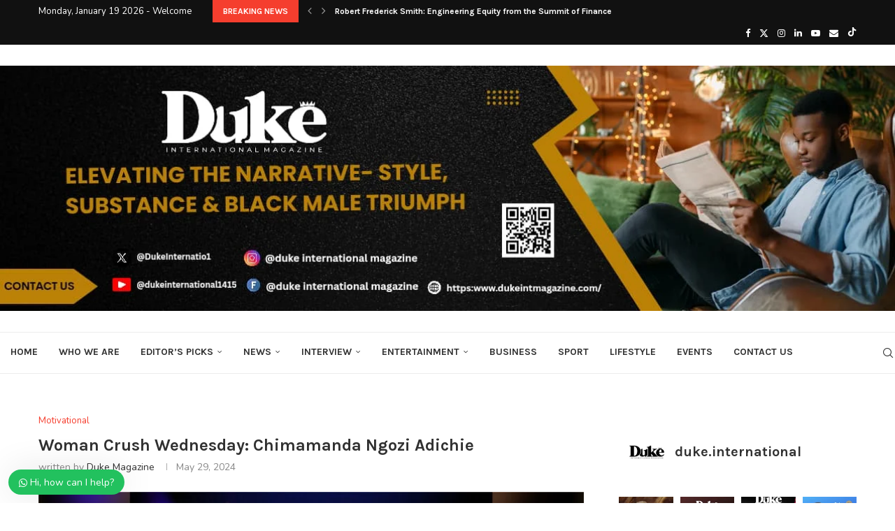

--- FILE ---
content_type: text/html; charset=UTF-8
request_url: https://dukeintmagazine.com/woman-crush-wednesday-chimamanda-ngozi-adichie-2/
body_size: 66382
content:
<!DOCTYPE html>
<html lang="en-US" prefix="og: https://ogp.me/ns#">
<head>
    <meta charset="UTF-8">
    <meta http-equiv="X-UA-Compatible" content="IE=edge">
    <meta name="viewport" content="width=device-width, initial-scale=1">
    <link rel="profile" href="https://gmpg.org/xfn/11"/>
    <link rel="alternate" type="application/rss+xml" title="Duke International Magazine RSS Feed"
          href="https://dukeintmagazine.com/feed/"/>
    <link rel="alternate" type="application/atom+xml" title="Duke International Magazine Atom Feed"
          href="https://dukeintmagazine.com/feed/atom/"/>
    <link rel="pingback" href="https://dukeintmagazine.com/xmlrpc.php"/>
    <!--[if lt IE 9]>
	<script src="https://dukeintmagazine.com/core/views/e2946d6c7d/js/html5.js"></script>
	<![endif]-->
	<link rel='preconnect' href='https://fonts.googleapis.com' />
<link rel='preconnect' href='https://fonts.gstatic.com' />
<meta http-equiv='x-dns-prefetch-control' content='on'>
<link rel='dns-prefetch' href='//fonts.googleapis.com' />
<link rel='dns-prefetch' href='//fonts.gstatic.com' />
<link rel='dns-prefetch' href='//s.gravatar.com' />
<link rel='dns-prefetch' href='//www.google-analytics.com' />
        <script>
            (function (s, e, n, d, er) {
                s['Sender'] = er;
                s[er] = s[er] || function () {
                    (s[er].q = s[er].q || []).push(arguments)
                }, s[er].l = 1 * new Date();
                var a = e.createElement(n),
                    m = e.getElementsByTagName(n)[0];
                a.async = 1;
                a.src = d;
                m.parentNode.insertBefore(a, m)
            })(window, document, 'script', 'https://cdn.sender.net/accounts_resources/universal.js', 'sender');
            sender('8c366a7dea5218');
        </script>
                    
            	<style>img:is([sizes="auto" i], [sizes^="auto," i]) { contain-intrinsic-size: 3000px 1500px }</style>
	

<title>Woman Crush Wednesday: Chimamanda Ngozi Adichie | Duke International Magazine</title>
<meta name="robots" content="index, follow, max-snippet:-1, max-video-preview:-1, max-image-preview:large"/>
<link rel="canonical" href="https://dukeintmagazine.com/woman-crush-wednesday-chimamanda-ngozi-adichie-2/" />
<meta property="og:locale" content="en_US" />
<meta property="og:type" content="article" />
<meta property="og:title" content="Woman Crush Wednesday: Chimamanda Ngozi Adichie | Duke International Magazine" />
<meta property="og:description" content="Today, let&#8217;s raise our glasses to the incomparable Chimamanda Ngozi Adichie, a beacon of brilliance&hellip;" />
<meta property="og:url" content="https://dukeintmagazine.com/woman-crush-wednesday-chimamanda-ngozi-adichie-2/" />
<meta property="og:site_name" content="Duke International Magazine" />
<meta property="article:publisher" content="https://www.facebook.com/Duke-International-Magazine-104219784441324/" />
<meta property="article:tag" content="black excellence" />
<meta property="article:tag" content="Celebrating black excellence" />
<meta property="article:tag" content="Chimamanda Ngozi Adichie" />
<meta property="article:tag" content="wcw" />
<meta property="article:tag" content="Woman Crush Wednesday" />
<meta property="article:section" content="Motivational" />
<meta property="og:updated_time" content="2024-05-29T09:46:42+00:00" />
<meta property="og:image" content="https://dukeintmagazine.com/storage/2024/05/IMG-20240522-WA0017.jpg" />
<meta property="og:image:secure_url" content="https://dukeintmagazine.com/storage/2024/05/IMG-20240522-WA0017.jpg" />
<meta property="og:image:width" content="1600" />
<meta property="og:image:height" content="1064" />
<meta property="og:image:alt" content="Woman Crush Wednesday: Chimamanda Ngozi Adichie" />
<meta property="og:image:type" content="image/jpeg" />
<meta property="article:published_time" content="2024-05-29T09:46:39+00:00" />
<meta property="article:modified_time" content="2024-05-29T09:46:42+00:00" />
<meta name="twitter:card" content="summary_large_image" />
<meta name="twitter:title" content="Woman Crush Wednesday: Chimamanda Ngozi Adichie | Duke International Magazine" />
<meta name="twitter:description" content="Today, let&#8217;s raise our glasses to the incomparable Chimamanda Ngozi Adichie, a beacon of brilliance&hellip;" />
<meta name="twitter:image" content="https://dukeintmagazine.com/storage/2024/05/IMG-20240522-WA0017.jpg" />
<script type="application/ld+json" class="rank-math-schema">{"@context":"https://schema.org","@graph":[{"@type":["NewsMediaOrganization","Organization"],"@id":"https://dukeintmagazine.com/#organization","name":"Duke International Magazine","url":"https://dukeintmagazine.com","sameAs":["https://www.facebook.com/Duke-International-Magazine-104219784441324/"],"logo":{"@type":"ImageObject","@id":"https://dukeintmagazine.com/#logo","url":"https://dukeintmagazine.com/storage/2020/04/Duke-logo-231-x-148.jpg","contentUrl":"https://dukeintmagazine.com/storage/2020/04/Duke-logo-231-x-148.jpg","caption":"Duke International Magazine","inLanguage":"en-US","width":"231","height":"148"}},{"@type":"WebSite","@id":"https://dukeintmagazine.com/#website","url":"https://dukeintmagazine.com","name":"Duke International Magazine","publisher":{"@id":"https://dukeintmagazine.com/#organization"},"inLanguage":"en-US"},{"@type":"ImageObject","@id":"https://dukeintmagazine.com/storage/2024/05/IMG-20240522-WA0017.jpg","url":"https://dukeintmagazine.com/storage/2024/05/IMG-20240522-WA0017.jpg","width":"1600","height":"1064","inLanguage":"en-US"},{"@type":"BreadcrumbList","@id":"https://dukeintmagazine.com/woman-crush-wednesday-chimamanda-ngozi-adichie-2/#breadcrumb","itemListElement":[{"@type":"ListItem","position":"1","item":{"@id":"https://dukeintmagazine.com","name":"Home"}},{"@type":"ListItem","position":"2","item":{"@id":"https://dukeintmagazine.com/category/editors-picks/motivational/","name":"Motivational"}},{"@type":"ListItem","position":"3","item":{"@id":"https://dukeintmagazine.com/woman-crush-wednesday-chimamanda-ngozi-adichie-2/","name":"Woman Crush Wednesday: Chimamanda Ngozi Adichie"}}]},{"@type":"WebPage","@id":"https://dukeintmagazine.com/woman-crush-wednesday-chimamanda-ngozi-adichie-2/#webpage","url":"https://dukeintmagazine.com/woman-crush-wednesday-chimamanda-ngozi-adichie-2/","name":"Woman Crush Wednesday: Chimamanda Ngozi Adichie | Duke International Magazine","datePublished":"2024-05-29T09:46:39+00:00","dateModified":"2024-05-29T09:46:42+00:00","isPartOf":{"@id":"https://dukeintmagazine.com/#website"},"primaryImageOfPage":{"@id":"https://dukeintmagazine.com/storage/2024/05/IMG-20240522-WA0017.jpg"},"inLanguage":"en-US","breadcrumb":{"@id":"https://dukeintmagazine.com/woman-crush-wednesday-chimamanda-ngozi-adichie-2/#breadcrumb"}},{"@type":"Person","@id":"https://dukeintmagazine.com/writer/dukeadmin/","name":"Duke Magazine","url":"https://dukeintmagazine.com/writer/dukeadmin/","image":{"@type":"ImageObject","@id":"https://secure.gravatar.com/avatar/5de979e3d0afb6de69eb12a474e0a5d1?s=96&amp;d=mm&amp;r=g","url":"https://secure.gravatar.com/avatar/5de979e3d0afb6de69eb12a474e0a5d1?s=96&amp;d=mm&amp;r=g","caption":"Duke Magazine","inLanguage":"en-US"},"sameAs":["https://dukeintmagazine.com"],"worksFor":{"@id":"https://dukeintmagazine.com/#organization"}},{"@type":"BlogPosting","headline":"Woman Crush Wednesday: Chimamanda Ngozi Adichie | Duke International Magazine","datePublished":"2024-05-29T09:46:39+00:00","dateModified":"2024-05-29T09:46:42+00:00","articleSection":"Motivational","author":{"@id":"https://dukeintmagazine.com/writer/dukeadmin/","name":"Duke Magazine"},"publisher":{"@id":"https://dukeintmagazine.com/#organization"},"description":"Today, let's raise our glasses to the incomparable Chimamanda Ngozi Adichie, a beacon of brilliance and resilience. With her pen as her sword, she fearlessly wields words that carve paths through societal norms, challenging us to question, to empathize, and to dream bigger. Her stories are not just narratives; they are revolutions, shaping our perceptions and empowering voices often unheard. ","name":"Woman Crush Wednesday: Chimamanda Ngozi Adichie | Duke International Magazine","@id":"https://dukeintmagazine.com/woman-crush-wednesday-chimamanda-ngozi-adichie-2/#richSnippet","isPartOf":{"@id":"https://dukeintmagazine.com/woman-crush-wednesday-chimamanda-ngozi-adichie-2/#webpage"},"image":{"@id":"https://dukeintmagazine.com/storage/2024/05/IMG-20240522-WA0017.jpg"},"inLanguage":"en-US","mainEntityOfPage":{"@id":"https://dukeintmagazine.com/woman-crush-wednesday-chimamanda-ngozi-adichie-2/#webpage"}}]}</script>


<link rel='dns-prefetch' href='//www.googletagmanager.com' />
<link rel='dns-prefetch' href='//fonts.googleapis.com' />
<link rel="alternate" type="application/rss+xml" title="Duke International Magazine &raquo; Feed" href="https://dukeintmagazine.com/feed/" />
<link rel="alternate" type="application/rss+xml" title="Duke International Magazine &raquo; Comments Feed" href="https://dukeintmagazine.com/comments/feed/" />
<link rel="alternate" type="text/calendar" title="Duke International Magazine &raquo; iCal Feed" href="https://dukeintmagazine.com/events/?ical=1" />
<link rel="alternate" type="application/rss+xml" title="Duke International Magazine &raquo; Woman Crush Wednesday: Chimamanda Ngozi Adichie Comments Feed" href="https://dukeintmagazine.com/woman-crush-wednesday-chimamanda-ngozi-adichie-2/feed/" />
<script type="text/javascript">
/* <![CDATA[ */
window._wpemojiSettings = {"baseUrl":"https:\/\/s.w.org\/images\/core\/emoji\/15.0.3\/72x72\/","ext":".png","svgUrl":"https:\/\/s.w.org\/images\/core\/emoji\/15.0.3\/svg\/","svgExt":".svg","source":{"concatemoji":"https:\/\/dukeintmagazine.com\/lib\/js\/wp-emoji-release.min.js"}};
/*! This file is auto-generated */
!function(i,n){var o,s,e;function c(e){try{var t={supportTests:e,timestamp:(new Date).valueOf()};sessionStorage.setItem(o,JSON.stringify(t))}catch(e){}}function p(e,t,n){e.clearRect(0,0,e.canvas.width,e.canvas.height),e.fillText(t,0,0);var t=new Uint32Array(e.getImageData(0,0,e.canvas.width,e.canvas.height).data),r=(e.clearRect(0,0,e.canvas.width,e.canvas.height),e.fillText(n,0,0),new Uint32Array(e.getImageData(0,0,e.canvas.width,e.canvas.height).data));return t.every(function(e,t){return e===r[t]})}function u(e,t,n){switch(t){case"flag":return n(e,"\ud83c\udff3\ufe0f\u200d\u26a7\ufe0f","\ud83c\udff3\ufe0f\u200b\u26a7\ufe0f")?!1:!n(e,"\ud83c\uddfa\ud83c\uddf3","\ud83c\uddfa\u200b\ud83c\uddf3")&&!n(e,"\ud83c\udff4\udb40\udc67\udb40\udc62\udb40\udc65\udb40\udc6e\udb40\udc67\udb40\udc7f","\ud83c\udff4\u200b\udb40\udc67\u200b\udb40\udc62\u200b\udb40\udc65\u200b\udb40\udc6e\u200b\udb40\udc67\u200b\udb40\udc7f");case"emoji":return!n(e,"\ud83d\udc26\u200d\u2b1b","\ud83d\udc26\u200b\u2b1b")}return!1}function f(e,t,n){var r="undefined"!=typeof WorkerGlobalScope&&self instanceof WorkerGlobalScope?new OffscreenCanvas(300,150):i.createElement("canvas"),a=r.getContext("2d",{willReadFrequently:!0}),o=(a.textBaseline="top",a.font="600 32px Arial",{});return e.forEach(function(e){o[e]=t(a,e,n)}),o}function t(e){var t=i.createElement("script");t.src=e,t.defer=!0,i.head.appendChild(t)}"undefined"!=typeof Promise&&(o="wpEmojiSettingsSupports",s=["flag","emoji"],n.supports={everything:!0,everythingExceptFlag:!0},e=new Promise(function(e){i.addEventListener("DOMContentLoaded",e,{once:!0})}),new Promise(function(t){var n=function(){try{var e=JSON.parse(sessionStorage.getItem(o));if("object"==typeof e&&"number"==typeof e.timestamp&&(new Date).valueOf()<e.timestamp+604800&&"object"==typeof e.supportTests)return e.supportTests}catch(e){}return null}();if(!n){if("undefined"!=typeof Worker&&"undefined"!=typeof OffscreenCanvas&&"undefined"!=typeof URL&&URL.createObjectURL&&"undefined"!=typeof Blob)try{var e="postMessage("+f.toString()+"("+[JSON.stringify(s),u.toString(),p.toString()].join(",")+"));",r=new Blob([e],{type:"text/javascript"}),a=new Worker(URL.createObjectURL(r),{name:"wpTestEmojiSupports"});return void(a.onmessage=function(e){c(n=e.data),a.terminate(),t(n)})}catch(e){}c(n=f(s,u,p))}t(n)}).then(function(e){for(var t in e)n.supports[t]=e[t],n.supports.everything=n.supports.everything&&n.supports[t],"flag"!==t&&(n.supports.everythingExceptFlag=n.supports.everythingExceptFlag&&n.supports[t]);n.supports.everythingExceptFlag=n.supports.everythingExceptFlag&&!n.supports.flag,n.DOMReady=!1,n.readyCallback=function(){n.DOMReady=!0}}).then(function(){return e}).then(function(){var e;n.supports.everything||(n.readyCallback(),(e=n.source||{}).concatemoji?t(e.concatemoji):e.wpemoji&&e.twemoji&&(t(e.twemoji),t(e.wpemoji)))}))}((window,document),window._wpemojiSettings);
/* ]]> */
</script>

<link rel='stylesheet' id='sbi_styles-css' href='https://dukeintmagazine.com/core/modules/instagram-feed/css/sbi-styles.min.css' type='text/css' media='all' />
<style id='wp-emoji-styles-inline-css' type='text/css'>

	img.wp-smiley, img.emoji {
		display: inline !important;
		border: none !important;
		box-shadow: none !important;
		height: 1em !important;
		width: 1em !important;
		margin: 0 0.07em !important;
		vertical-align: -0.1em !important;
		background: none !important;
		padding: 0 !important;
	}
</style>
<link rel='stylesheet' id='wp-block-library-css' href='https://dukeintmagazine.com/lib/css/dist/block-library/style.min.css' type='text/css' media='all' />
<style id='wp-block-library-theme-inline-css' type='text/css'>
.wp-block-audio :where(figcaption){color:#555;font-size:13px;text-align:center}.is-dark-theme .wp-block-audio :where(figcaption){color:#ffffffa6}.wp-block-audio{margin:0 0 1em}.wp-block-code{border:1px solid #ccc;border-radius:4px;font-family:Menlo,Consolas,monaco,monospace;padding:.8em 1em}.wp-block-embed :where(figcaption){color:#555;font-size:13px;text-align:center}.is-dark-theme .wp-block-embed :where(figcaption){color:#ffffffa6}.wp-block-embed{margin:0 0 1em}.blocks-gallery-caption{color:#555;font-size:13px;text-align:center}.is-dark-theme .blocks-gallery-caption{color:#ffffffa6}:root :where(.wp-block-image figcaption){color:#555;font-size:13px;text-align:center}.is-dark-theme :root :where(.wp-block-image figcaption){color:#ffffffa6}.wp-block-image{margin:0 0 1em}.wp-block-pullquote{border-bottom:4px solid;border-top:4px solid;color:currentColor;margin-bottom:1.75em}.wp-block-pullquote cite,.wp-block-pullquote footer,.wp-block-pullquote__citation{color:currentColor;font-size:.8125em;font-style:normal;text-transform:uppercase}.wp-block-quote{border-left:.25em solid;margin:0 0 1.75em;padding-left:1em}.wp-block-quote cite,.wp-block-quote footer{color:currentColor;font-size:.8125em;font-style:normal;position:relative}.wp-block-quote:where(.has-text-align-right){border-left:none;border-right:.25em solid;padding-left:0;padding-right:1em}.wp-block-quote:where(.has-text-align-center){border:none;padding-left:0}.wp-block-quote.is-large,.wp-block-quote.is-style-large,.wp-block-quote:where(.is-style-plain){border:none}.wp-block-search .wp-block-search__label{font-weight:700}.wp-block-search__button{border:1px solid #ccc;padding:.375em .625em}:where(.wp-block-group.has-background){padding:1.25em 2.375em}.wp-block-separator.has-css-opacity{opacity:.4}.wp-block-separator{border:none;border-bottom:2px solid;margin-left:auto;margin-right:auto}.wp-block-separator.has-alpha-channel-opacity{opacity:1}.wp-block-separator:not(.is-style-wide):not(.is-style-dots){width:100px}.wp-block-separator.has-background:not(.is-style-dots){border-bottom:none;height:1px}.wp-block-separator.has-background:not(.is-style-wide):not(.is-style-dots){height:2px}.wp-block-table{margin:0 0 1em}.wp-block-table td,.wp-block-table th{word-break:normal}.wp-block-table :where(figcaption){color:#555;font-size:13px;text-align:center}.is-dark-theme .wp-block-table :where(figcaption){color:#ffffffa6}.wp-block-video :where(figcaption){color:#555;font-size:13px;text-align:center}.is-dark-theme .wp-block-video :where(figcaption){color:#ffffffa6}.wp-block-video{margin:0 0 1em}:root :where(.wp-block-template-part.has-background){margin-bottom:0;margin-top:0;padding:1.25em 2.375em}
</style>
<style id='block-soledad-style-inline-css' type='text/css'>
.pchead-e-block{--pcborder-cl:#dedede;--pcaccent-cl:#6eb48c}.heading1-style-1>h1,.heading1-style-2>h1,.heading2-style-1>h2,.heading2-style-2>h2,.heading3-style-1>h3,.heading3-style-2>h3,.heading4-style-1>h4,.heading4-style-2>h4,.heading5-style-1>h5,.heading5-style-2>h5{padding-bottom:8px;border-bottom:1px solid var(--pcborder-cl);overflow:hidden}.heading1-style-2>h1,.heading2-style-2>h2,.heading3-style-2>h3,.heading4-style-2>h4,.heading5-style-2>h5{border-bottom-width:0;position:relative}.heading1-style-2>h1:before,.heading2-style-2>h2:before,.heading3-style-2>h3:before,.heading4-style-2>h4:before,.heading5-style-2>h5:before{content:'';width:50px;height:2px;bottom:0;left:0;z-index:2;background:var(--pcaccent-cl);position:absolute}.heading1-style-2>h1:after,.heading2-style-2>h2:after,.heading3-style-2>h3:after,.heading4-style-2>h4:after,.heading5-style-2>h5:after{content:'';width:100%;height:2px;bottom:0;left:20px;z-index:1;background:var(--pcborder-cl);position:absolute}.heading1-style-3>h1,.heading1-style-4>h1,.heading2-style-3>h2,.heading2-style-4>h2,.heading3-style-3>h3,.heading3-style-4>h3,.heading4-style-3>h4,.heading4-style-4>h4,.heading5-style-3>h5,.heading5-style-4>h5{position:relative;padding-left:20px}.heading1-style-3>h1:before,.heading1-style-4>h1:before,.heading2-style-3>h2:before,.heading2-style-4>h2:before,.heading3-style-3>h3:before,.heading3-style-4>h3:before,.heading4-style-3>h4:before,.heading4-style-4>h4:before,.heading5-style-3>h5:before,.heading5-style-4>h5:before{width:10px;height:100%;content:'';position:absolute;top:0;left:0;bottom:0;background:var(--pcaccent-cl)}.heading1-style-4>h1,.heading2-style-4>h2,.heading3-style-4>h3,.heading4-style-4>h4,.heading5-style-4>h5{padding:10px 20px;background:#f1f1f1}.heading1-style-5>h1,.heading2-style-5>h2,.heading3-style-5>h3,.heading4-style-5>h4,.heading5-style-5>h5{position:relative;z-index:1}.heading1-style-5>h1:before,.heading2-style-5>h2:before,.heading3-style-5>h3:before,.heading4-style-5>h4:before,.heading5-style-5>h5:before{content:"";position:absolute;left:0;bottom:0;width:200px;height:50%;transform:skew(-25deg) translateX(0);background:var(--pcaccent-cl);z-index:-1;opacity:.4}.heading1-style-6>h1,.heading2-style-6>h2,.heading3-style-6>h3,.heading4-style-6>h4,.heading5-style-6>h5{text-decoration:underline;text-underline-offset:2px;text-decoration-thickness:4px;text-decoration-color:var(--pcaccent-cl)}
</style>
<style id='classic-theme-styles-inline-css' type='text/css'>
/*! This file is auto-generated */
.wp-block-button__link{color:#fff;background-color:#32373c;border-radius:9999px;box-shadow:none;text-decoration:none;padding:calc(.667em + 2px) calc(1.333em + 2px);font-size:1.125em}.wp-block-file__button{background:#32373c;color:#fff;text-decoration:none}
</style>
<style id='global-styles-inline-css' type='text/css'>
:root{--wp--preset--aspect-ratio--square: 1;--wp--preset--aspect-ratio--4-3: 4/3;--wp--preset--aspect-ratio--3-4: 3/4;--wp--preset--aspect-ratio--3-2: 3/2;--wp--preset--aspect-ratio--2-3: 2/3;--wp--preset--aspect-ratio--16-9: 16/9;--wp--preset--aspect-ratio--9-16: 9/16;--wp--preset--color--black: #000000;--wp--preset--color--cyan-bluish-gray: #abb8c3;--wp--preset--color--white: #ffffff;--wp--preset--color--pale-pink: #f78da7;--wp--preset--color--vivid-red: #cf2e2e;--wp--preset--color--luminous-vivid-orange: #ff6900;--wp--preset--color--luminous-vivid-amber: #fcb900;--wp--preset--color--light-green-cyan: #7bdcb5;--wp--preset--color--vivid-green-cyan: #00d084;--wp--preset--color--pale-cyan-blue: #8ed1fc;--wp--preset--color--vivid-cyan-blue: #0693e3;--wp--preset--color--vivid-purple: #9b51e0;--wp--preset--gradient--vivid-cyan-blue-to-vivid-purple: linear-gradient(135deg,rgba(6,147,227,1) 0%,rgb(155,81,224) 100%);--wp--preset--gradient--light-green-cyan-to-vivid-green-cyan: linear-gradient(135deg,rgb(122,220,180) 0%,rgb(0,208,130) 100%);--wp--preset--gradient--luminous-vivid-amber-to-luminous-vivid-orange: linear-gradient(135deg,rgba(252,185,0,1) 0%,rgba(255,105,0,1) 100%);--wp--preset--gradient--luminous-vivid-orange-to-vivid-red: linear-gradient(135deg,rgba(255,105,0,1) 0%,rgb(207,46,46) 100%);--wp--preset--gradient--very-light-gray-to-cyan-bluish-gray: linear-gradient(135deg,rgb(238,238,238) 0%,rgb(169,184,195) 100%);--wp--preset--gradient--cool-to-warm-spectrum: linear-gradient(135deg,rgb(74,234,220) 0%,rgb(151,120,209) 20%,rgb(207,42,186) 40%,rgb(238,44,130) 60%,rgb(251,105,98) 80%,rgb(254,248,76) 100%);--wp--preset--gradient--blush-light-purple: linear-gradient(135deg,rgb(255,206,236) 0%,rgb(152,150,240) 100%);--wp--preset--gradient--blush-bordeaux: linear-gradient(135deg,rgb(254,205,165) 0%,rgb(254,45,45) 50%,rgb(107,0,62) 100%);--wp--preset--gradient--luminous-dusk: linear-gradient(135deg,rgb(255,203,112) 0%,rgb(199,81,192) 50%,rgb(65,88,208) 100%);--wp--preset--gradient--pale-ocean: linear-gradient(135deg,rgb(255,245,203) 0%,rgb(182,227,212) 50%,rgb(51,167,181) 100%);--wp--preset--gradient--electric-grass: linear-gradient(135deg,rgb(202,248,128) 0%,rgb(113,206,126) 100%);--wp--preset--gradient--midnight: linear-gradient(135deg,rgb(2,3,129) 0%,rgb(40,116,252) 100%);--wp--preset--font-size--small: 12px;--wp--preset--font-size--medium: 20px;--wp--preset--font-size--large: 32px;--wp--preset--font-size--x-large: 42px;--wp--preset--font-size--normal: 14px;--wp--preset--font-size--huge: 42px;--wp--preset--spacing--20: 0.44rem;--wp--preset--spacing--30: 0.67rem;--wp--preset--spacing--40: 1rem;--wp--preset--spacing--50: 1.5rem;--wp--preset--spacing--60: 2.25rem;--wp--preset--spacing--70: 3.38rem;--wp--preset--spacing--80: 5.06rem;--wp--preset--shadow--natural: 6px 6px 9px rgba(0, 0, 0, 0.2);--wp--preset--shadow--deep: 12px 12px 50px rgba(0, 0, 0, 0.4);--wp--preset--shadow--sharp: 6px 6px 0px rgba(0, 0, 0, 0.2);--wp--preset--shadow--outlined: 6px 6px 0px -3px rgba(255, 255, 255, 1), 6px 6px rgba(0, 0, 0, 1);--wp--preset--shadow--crisp: 6px 6px 0px rgba(0, 0, 0, 1);}:where(.is-layout-flex){gap: 0.5em;}:where(.is-layout-grid){gap: 0.5em;}body .is-layout-flex{display: flex;}.is-layout-flex{flex-wrap: wrap;align-items: center;}.is-layout-flex > :is(*, div){margin: 0;}body .is-layout-grid{display: grid;}.is-layout-grid > :is(*, div){margin: 0;}:where(.wp-block-columns.is-layout-flex){gap: 2em;}:where(.wp-block-columns.is-layout-grid){gap: 2em;}:where(.wp-block-post-template.is-layout-flex){gap: 1.25em;}:where(.wp-block-post-template.is-layout-grid){gap: 1.25em;}.has-black-color{color: var(--wp--preset--color--black) !important;}.has-cyan-bluish-gray-color{color: var(--wp--preset--color--cyan-bluish-gray) !important;}.has-white-color{color: var(--wp--preset--color--white) !important;}.has-pale-pink-color{color: var(--wp--preset--color--pale-pink) !important;}.has-vivid-red-color{color: var(--wp--preset--color--vivid-red) !important;}.has-luminous-vivid-orange-color{color: var(--wp--preset--color--luminous-vivid-orange) !important;}.has-luminous-vivid-amber-color{color: var(--wp--preset--color--luminous-vivid-amber) !important;}.has-light-green-cyan-color{color: var(--wp--preset--color--light-green-cyan) !important;}.has-vivid-green-cyan-color{color: var(--wp--preset--color--vivid-green-cyan) !important;}.has-pale-cyan-blue-color{color: var(--wp--preset--color--pale-cyan-blue) !important;}.has-vivid-cyan-blue-color{color: var(--wp--preset--color--vivid-cyan-blue) !important;}.has-vivid-purple-color{color: var(--wp--preset--color--vivid-purple) !important;}.has-black-background-color{background-color: var(--wp--preset--color--black) !important;}.has-cyan-bluish-gray-background-color{background-color: var(--wp--preset--color--cyan-bluish-gray) !important;}.has-white-background-color{background-color: var(--wp--preset--color--white) !important;}.has-pale-pink-background-color{background-color: var(--wp--preset--color--pale-pink) !important;}.has-vivid-red-background-color{background-color: var(--wp--preset--color--vivid-red) !important;}.has-luminous-vivid-orange-background-color{background-color: var(--wp--preset--color--luminous-vivid-orange) !important;}.has-luminous-vivid-amber-background-color{background-color: var(--wp--preset--color--luminous-vivid-amber) !important;}.has-light-green-cyan-background-color{background-color: var(--wp--preset--color--light-green-cyan) !important;}.has-vivid-green-cyan-background-color{background-color: var(--wp--preset--color--vivid-green-cyan) !important;}.has-pale-cyan-blue-background-color{background-color: var(--wp--preset--color--pale-cyan-blue) !important;}.has-vivid-cyan-blue-background-color{background-color: var(--wp--preset--color--vivid-cyan-blue) !important;}.has-vivid-purple-background-color{background-color: var(--wp--preset--color--vivid-purple) !important;}.has-black-border-color{border-color: var(--wp--preset--color--black) !important;}.has-cyan-bluish-gray-border-color{border-color: var(--wp--preset--color--cyan-bluish-gray) !important;}.has-white-border-color{border-color: var(--wp--preset--color--white) !important;}.has-pale-pink-border-color{border-color: var(--wp--preset--color--pale-pink) !important;}.has-vivid-red-border-color{border-color: var(--wp--preset--color--vivid-red) !important;}.has-luminous-vivid-orange-border-color{border-color: var(--wp--preset--color--luminous-vivid-orange) !important;}.has-luminous-vivid-amber-border-color{border-color: var(--wp--preset--color--luminous-vivid-amber) !important;}.has-light-green-cyan-border-color{border-color: var(--wp--preset--color--light-green-cyan) !important;}.has-vivid-green-cyan-border-color{border-color: var(--wp--preset--color--vivid-green-cyan) !important;}.has-pale-cyan-blue-border-color{border-color: var(--wp--preset--color--pale-cyan-blue) !important;}.has-vivid-cyan-blue-border-color{border-color: var(--wp--preset--color--vivid-cyan-blue) !important;}.has-vivid-purple-border-color{border-color: var(--wp--preset--color--vivid-purple) !important;}.has-vivid-cyan-blue-to-vivid-purple-gradient-background{background: var(--wp--preset--gradient--vivid-cyan-blue-to-vivid-purple) !important;}.has-light-green-cyan-to-vivid-green-cyan-gradient-background{background: var(--wp--preset--gradient--light-green-cyan-to-vivid-green-cyan) !important;}.has-luminous-vivid-amber-to-luminous-vivid-orange-gradient-background{background: var(--wp--preset--gradient--luminous-vivid-amber-to-luminous-vivid-orange) !important;}.has-luminous-vivid-orange-to-vivid-red-gradient-background{background: var(--wp--preset--gradient--luminous-vivid-orange-to-vivid-red) !important;}.has-very-light-gray-to-cyan-bluish-gray-gradient-background{background: var(--wp--preset--gradient--very-light-gray-to-cyan-bluish-gray) !important;}.has-cool-to-warm-spectrum-gradient-background{background: var(--wp--preset--gradient--cool-to-warm-spectrum) !important;}.has-blush-light-purple-gradient-background{background: var(--wp--preset--gradient--blush-light-purple) !important;}.has-blush-bordeaux-gradient-background{background: var(--wp--preset--gradient--blush-bordeaux) !important;}.has-luminous-dusk-gradient-background{background: var(--wp--preset--gradient--luminous-dusk) !important;}.has-pale-ocean-gradient-background{background: var(--wp--preset--gradient--pale-ocean) !important;}.has-electric-grass-gradient-background{background: var(--wp--preset--gradient--electric-grass) !important;}.has-midnight-gradient-background{background: var(--wp--preset--gradient--midnight) !important;}.has-small-font-size{font-size: var(--wp--preset--font-size--small) !important;}.has-medium-font-size{font-size: var(--wp--preset--font-size--medium) !important;}.has-large-font-size{font-size: var(--wp--preset--font-size--large) !important;}.has-x-large-font-size{font-size: var(--wp--preset--font-size--x-large) !important;}
:where(.wp-block-post-template.is-layout-flex){gap: 1.25em;}:where(.wp-block-post-template.is-layout-grid){gap: 1.25em;}
:where(.wp-block-columns.is-layout-flex){gap: 2em;}:where(.wp-block-columns.is-layout-grid){gap: 2em;}
:root :where(.wp-block-pullquote){font-size: 1.5em;line-height: 1.6;}
</style>
<link rel='stylesheet' id='ctf_styles-css' href='https://dukeintmagazine.com/core/modules/custom-twitter-feeds/css/ctf-styles.min.css' type='text/css' media='all' />
<link rel='stylesheet' id='tribe-events-v2-single-skeleton-css' href='https://dukeintmagazine.com/core/modules/the-events-calendar/build/css/tribe-events-single-skeleton.css' type='text/css' media='all' />
<link rel='stylesheet' id='tribe-events-v2-single-skeleton-full-css' href='https://dukeintmagazine.com/core/modules/the-events-calendar/build/css/tribe-events-single-full.css' type='text/css' media='all' />
<link rel='stylesheet' id='tec-events-elementor-widgets-base-styles-css' href='https://dukeintmagazine.com/core/modules/the-events-calendar/build/css/integrations/plugins/elementor/widgets/widget-base.css' type='text/css' media='all' />
<link rel='stylesheet' id='penci-fonts-css' href='https://fonts.googleapis.com/css?family=Karla%3A300%2C300italic%2C400%2C400italic%2C500%2C500italic%2C700%2C700italic%2C800%2C800italic%7CNunito%3A300%2C300italic%2C400%2C400italic%2C500%2C500italic%2C600%2C600italic%2C700%2C700italic%2C800%2C800italic%26subset%3Dlatin%2Ccyrillic%2Ccyrillic-ext%2Cgreek%2Cgreek-ext%2Clatin-ext&#038;display=swap' type='text/css' media='' />
<link rel='stylesheet' id='penci-main-style-css' href='https://dukeintmagazine.com/core/views/e2946d6c7d/main.css' type='text/css' media='all' />
<link rel='stylesheet' id='penci-swiper-bundle-css' href='https://dukeintmagazine.com/core/views/e2946d6c7d/css/swiper-bundle.min.css' type='text/css' media='all' />
<link rel='stylesheet' id='penci-font-awesomeold-css' href='https://dukeintmagazine.com/core/views/e2946d6c7d/css/font-awesome.4.7.0.swap.min.css' type='text/css' media='all' />
<link rel='stylesheet' id='penci_icon-css' href='https://dukeintmagazine.com/core/views/e2946d6c7d/css/penci-icon.css' type='text/css' media='all' />
<link rel='stylesheet' id='penci_style-css' href='https://dukeintmagazine.com/core/views/e2946d6c7d/design.css' type='text/css' media='all' />
<link rel='stylesheet' id='penci_social_counter-css' href='https://dukeintmagazine.com/core/views/e2946d6c7d/css/social-counter.css' type='text/css' media='all' />
<link rel='stylesheet' id='elementor-icons-css' href='https://dukeintmagazine.com/core/modules/f65f29574d/assets/lib/eicons/css/elementor-icons.min.css' type='text/css' media='all' />
<link rel='stylesheet' id='elementor-frontend-css' href='https://dukeintmagazine.com/core/modules/f65f29574d/assets/css/frontend.min.css' type='text/css' media='all' />
<link rel='stylesheet' id='elementor-post-1403-css' href='https://dukeintmagazine.com/storage/elementor/css/post-1403.css' type='text/css' media='all' />
<link rel='stylesheet' id='sbistyles-css' href='https://dukeintmagazine.com/core/modules/instagram-feed/css/sbi-styles.min.css' type='text/css' media='all' />
<link rel='stylesheet' id='wws-icons-css' href='https://dukeintmagazine.com/core/modules/6cff81c5b8//assets/css/wws-icons.css' type='text/css' media='all' />
<link rel='stylesheet' id='wws-public-style-css' href='https://dukeintmagazine.com/core/modules/6cff81c5b8/assets/css/wws-public-style.css' type='text/css' media='all' />
<style id='wws-public-style-inline-css' type='text/css'>
.wws--bg-color {
            background-color: #22c15e;
        }.wws--text-color {
                color: #ffffff;
        }.wws-popup__open-btn {
                padding: 8px 15px;
                font-size: 14px;
                border-radius: 20px;
                display: inline-block;
                margin-top: 14px;
                cursor: pointer;
            }.wws-popup-container--position { 
                    left: 12px; 
                    bottom: 12px; 
                }
                .wws-popup__open-btn { float: left; }
                .wws-gradient--position {
                  bottom: 0;
                  left: 0;
                  background: radial-gradient(ellipse at bottom left, rgba(29, 39, 54, 0.2) 0, rgba(29, 39, 54, 0) 72%);
                }
</style>
<link rel='stylesheet' id='wws-public-template-css' href='https://dukeintmagazine.com/core/modules/6cff81c5b8/assets/css/wws-public-template-2.css' type='text/css' media='all' />
<link rel='stylesheet' id='elementor-gf-local-roboto-css' href='https://dukeintmagazine.com/storage/elementor/google-fonts/css/roboto.css' type='text/css' media='all' />
<link rel='stylesheet' id='elementor-gf-local-robotoslab-css' href='https://dukeintmagazine.com/storage/elementor/google-fonts/css/robotoslab.css' type='text/css' media='all' />
<script type="text/javascript" src="https://dukeintmagazine.com/lib/js/jquery/jquery.min.js" id="jquery-core-js"></script>
<script type="text/javascript" src="https://dukeintmagazine.com/lib/js/jquery/jquery-migrate.min.js" id="jquery-migrate-js"></script>




<script type="text/javascript" src="https://www.googletagmanager.com/gtag/js?id=GT-TNHGRR2" id="google_gtagjs-js" async></script>
<script type="text/javascript" id="google_gtagjs-js-after">
/* <![CDATA[ */
window.dataLayer = window.dataLayer || [];function gtag(){dataLayer.push(arguments);}
gtag("set","linker",{"domains":["dukeintmagazine.com"]});
gtag("js", new Date());
gtag("set", "developer_id.dZTNiMT", true);
gtag("config", "GT-TNHGRR2");
/* ]]> */
</script>


<link rel='shortlink' href='https://dukeintmagazine.com/?p=18506' />

		
		<script async src="https://www.googletagmanager.com/gtag/js?id=G-D1QQXGJRTL"></script>
		<script>
			window.dataLayer = window.dataLayer || [];
			function gtag(){dataLayer.push(arguments);}
			gtag('js', new Date());
			gtag('config', 'G-D1QQXGJRTL');
		</script>

	
<script async src="https://www.googletagmanager.com/gtag/js?id=UA-145909985-9"></script>
<script>
  window.dataLayer = window.dataLayer || [];
  function gtag(){dataLayer.push(arguments);}
  gtag('js', new Date());

  gtag('config', 'UA-145909985-9');
</script><meta name="tec-api-version" content="v1"><meta name="tec-api-origin" content="https://dukeintmagazine.com"><link rel="alternate" href="https://dukeintmagazine.com/wp-json/tribe/events/v1/" /><style id="penci-custom-style" type="text/css">body{ --pcbg-cl: #fff; --pctext-cl: #313131; --pcborder-cl: #dedede; --pcheading-cl: #313131; --pcmeta-cl: #888888; --pcaccent-cl: #6eb48c; --pcbody-font: 'PT Serif', serif; --pchead-font: 'Raleway', sans-serif; --pchead-wei: bold; --pcava_bdr:10px;--pcajs_fvw:470px;--pcajs_fvmw:220px; } .single.penci-body-single-style-5 #header, .single.penci-body-single-style-6 #header, .single.penci-body-single-style-10 #header, .single.penci-body-single-style-5 .pc-wrapbuilder-header, .single.penci-body-single-style-6 .pc-wrapbuilder-header, .single.penci-body-single-style-10 .pc-wrapbuilder-header { --pchd-mg: 40px; } .fluid-width-video-wrapper > div { position: absolute; left: 0; right: 0; top: 0; width: 100%; height: 100%; } .yt-video-place { position: relative; text-align: center; } .yt-video-place.embed-responsive .start-video { display: block; top: 0; left: 0; bottom: 0; right: 0; position: absolute; transform: none; } .yt-video-place.embed-responsive .start-video img { margin: 0; padding: 0; top: 50%; display: inline-block; position: absolute; left: 50%; transform: translate(-50%, -50%); width: 68px; height: auto; } .mfp-bg { top: 0; left: 0; width: 100%; height: 100%; z-index: 9999999; overflow: hidden; position: fixed; background: #0b0b0b; opacity: .8; filter: alpha(opacity=80) } .mfp-wrap { top: 0; left: 0; width: 100%; height: 100%; z-index: 9999999; position: fixed; outline: none !important; -webkit-backface-visibility: hidden } body { --pchead-font: 'Karla', sans-serif; } body { --pcbody-font: 'Nunito', sans-serif; } p{ line-height: 1.8; } .penci-hide-tagupdated{ display: none !important; } body { --pchead-wei: 600; } .featured-area.featured-style-42 .item-inner-content, .featured-style-41 .swiper-slide, .slider-40-wrapper .nav-thumb-creative .thumb-container:after,.penci-slider44-t-item:before,.penci-slider44-main-wrapper .item, .featured-area .penci-image-holder, .featured-area .penci-slider4-overlay, .featured-area .penci-slide-overlay .overlay-link, .featured-style-29 .featured-slider-overlay, .penci-slider38-overlay{ border-radius: ; -webkit-border-radius: ; } .penci-featured-content-right:before{ border-top-right-radius: ; border-bottom-right-radius: ; } .penci-flat-overlay .penci-slide-overlay .penci-mag-featured-content:before{ border-bottom-left-radius: ; border-bottom-right-radius: ; } .container-single .post-image{ border-radius: ; -webkit-border-radius: ; } .penci-mega-post-inner, .penci-mega-thumbnail .penci-image-holder{ border-radius: ; -webkit-border-radius: ; } body.penci-body-boxed { background-image: url(https://dukeintmagazine.com/storage/2020/09/animalnews-pattern.png); } body.penci-body-boxed { background-repeat:repeat; } body.penci-body-boxed { background-attachment:scroll; } body.penci-body-boxed { background-size:auto; } #header .inner-header .container { padding:30px 0; } .editor-styles-wrapper, body{ --pcaccent-cl: #8bc34a; } .penci-menuhbg-toggle:hover .lines-button:after, .penci-menuhbg-toggle:hover .penci-lines:before, .penci-menuhbg-toggle:hover .penci-lines:after,.tags-share-box.tags-share-box-s2 .post-share-plike,.penci-video_playlist .penci-playlist-title,.pencisc-column-2.penci-video_playlist .penci-video-nav .playlist-panel-item, .pencisc-column-1.penci-video_playlist .penci-video-nav .playlist-panel-item,.penci-video_playlist .penci-custom-scroll::-webkit-scrollbar-thumb, .pencisc-button, .post-entry .pencisc-button, .penci-dropcap-box, .penci-dropcap-circle, .penci-login-register input[type="submit"]:hover, .penci-ld .penci-ldin:before, .penci-ldspinner > div{ background: #8bc34a; } a, .post-entry .penci-portfolio-filter ul li a:hover, .penci-portfolio-filter ul li a:hover, .penci-portfolio-filter ul li.active a, .post-entry .penci-portfolio-filter ul li.active a, .penci-countdown .countdown-amount, .archive-box h1, .post-entry a, .container.penci-breadcrumb span a:hover,.container.penci-breadcrumb a:hover, .post-entry blockquote:before, .post-entry blockquote cite, .post-entry blockquote .author, .wpb_text_column blockquote:before, .wpb_text_column blockquote cite, .wpb_text_column blockquote .author, .penci-pagination a:hover, ul.penci-topbar-menu > li a:hover, div.penci-topbar-menu > ul > li a:hover, .penci-recipe-heading a.penci-recipe-print,.penci-review-metas .penci-review-btnbuy, .main-nav-social a:hover, .widget-social .remove-circle a:hover i, .penci-recipe-index .cat > a.penci-cat-name, #bbpress-forums li.bbp-body ul.forum li.bbp-forum-info a:hover, #bbpress-forums li.bbp-body ul.topic li.bbp-topic-title a:hover, #bbpress-forums li.bbp-body ul.forum li.bbp-forum-info .bbp-forum-content a, #bbpress-forums li.bbp-body ul.topic p.bbp-topic-meta a, #bbpress-forums .bbp-breadcrumb a:hover, #bbpress-forums .bbp-forum-freshness a:hover, #bbpress-forums .bbp-topic-freshness a:hover, #buddypress ul.item-list li div.item-title a, #buddypress ul.item-list li h4 a, #buddypress .activity-header a:first-child, #buddypress .comment-meta a:first-child, #buddypress .acomment-meta a:first-child, div.bbp-template-notice a:hover, .penci-menu-hbg .menu li a .indicator:hover, .penci-menu-hbg .menu li a:hover, #sidebar-nav .menu li a:hover, .penci-rlt-popup .rltpopup-meta .rltpopup-title:hover, .penci-video_playlist .penci-video-playlist-item .penci-video-title:hover, .penci_list_shortcode li:before, .penci-dropcap-box-outline, .penci-dropcap-circle-outline, .penci-dropcap-regular, .penci-dropcap-bold{ color: #8bc34a; } .penci-home-popular-post ul.slick-dots li button:hover, .penci-home-popular-post ul.slick-dots li.slick-active button, .post-entry blockquote .author span:after, .error-image:after, .error-404 .go-back-home a:after, .penci-header-signup-form, .woocommerce span.onsale, .woocommerce #respond input#submit:hover, .woocommerce a.button:hover, .woocommerce button.button:hover, .woocommerce input.button:hover, .woocommerce nav.woocommerce-pagination ul li span.current, .woocommerce div.product .entry-summary div[itemprop="description"]:before, .woocommerce div.product .entry-summary div[itemprop="description"] blockquote .author span:after, .woocommerce div.product .woocommerce-tabs #tab-description blockquote .author span:after, .woocommerce #respond input#submit.alt:hover, .woocommerce a.button.alt:hover, .woocommerce button.button.alt:hover, .woocommerce input.button.alt:hover, .pcheader-icon.shoping-cart-icon > a > span, #penci-demobar .buy-button, #penci-demobar .buy-button:hover, .penci-recipe-heading a.penci-recipe-print:hover,.penci-review-metas .penci-review-btnbuy:hover, .penci-review-process span, .penci-review-score-total, #navigation.menu-style-2 ul.menu ul.sub-menu:before, #navigation.menu-style-2 .menu ul ul.sub-menu:before, .penci-go-to-top-floating, .post-entry.blockquote-style-2 blockquote:before, #bbpress-forums #bbp-search-form .button, #bbpress-forums #bbp-search-form .button:hover, .wrapper-boxed .bbp-pagination-links span.current, #bbpress-forums #bbp_reply_submit:hover, #bbpress-forums #bbp_topic_submit:hover,#main .bbp-login-form .bbp-submit-wrapper button[type="submit"]:hover, #buddypress .dir-search input[type=submit], #buddypress .groups-members-search input[type=submit], #buddypress button:hover, #buddypress a.button:hover, #buddypress a.button:focus, #buddypress input[type=button]:hover, #buddypress input[type=reset]:hover, #buddypress ul.button-nav li a:hover, #buddypress ul.button-nav li.current a, #buddypress div.generic-button a:hover, #buddypress .comment-reply-link:hover, #buddypress input[type=submit]:hover, #buddypress div.pagination .pagination-links .current, #buddypress div.item-list-tabs ul li.selected a, #buddypress div.item-list-tabs ul li.current a, #buddypress div.item-list-tabs ul li a:hover, #buddypress table.notifications thead tr, #buddypress table.notifications-settings thead tr, #buddypress table.profile-settings thead tr, #buddypress table.profile-fields thead tr, #buddypress table.wp-profile-fields thead tr, #buddypress table.messages-notices thead tr, #buddypress table.forum thead tr, #buddypress input[type=submit] { background-color: #8bc34a; } .penci-pagination ul.page-numbers li span.current, #comments_pagination span { color: #fff; background: #8bc34a; border-color: #8bc34a; } .footer-instagram h4.footer-instagram-title > span:before, .woocommerce nav.woocommerce-pagination ul li span.current, .penci-pagination.penci-ajax-more a.penci-ajax-more-button:hover, .penci-recipe-heading a.penci-recipe-print:hover,.penci-review-metas .penci-review-btnbuy:hover, .home-featured-cat-content.style-14 .magcat-padding:before, .wrapper-boxed .bbp-pagination-links span.current, #buddypress .dir-search input[type=submit], #buddypress .groups-members-search input[type=submit], #buddypress button:hover, #buddypress a.button:hover, #buddypress a.button:focus, #buddypress input[type=button]:hover, #buddypress input[type=reset]:hover, #buddypress ul.button-nav li a:hover, #buddypress ul.button-nav li.current a, #buddypress div.generic-button a:hover, #buddypress .comment-reply-link:hover, #buddypress input[type=submit]:hover, #buddypress div.pagination .pagination-links .current, #buddypress input[type=submit], form.pc-searchform.penci-hbg-search-form input.search-input:hover, form.pc-searchform.penci-hbg-search-form input.search-input:focus, .penci-dropcap-box-outline, .penci-dropcap-circle-outline { border-color: #8bc34a; } .woocommerce .woocommerce-error, .woocommerce .woocommerce-info, .woocommerce .woocommerce-message { border-top-color: #8bc34a; } .penci-slider ol.penci-control-nav li a.penci-active, .penci-slider ol.penci-control-nav li a:hover, .penci-related-carousel .penci-owl-dot.active span, .penci-owl-carousel-slider .penci-owl-dot.active span{ border-color: #8bc34a; background-color: #8bc34a; } .woocommerce .woocommerce-message:before, .woocommerce form.checkout table.shop_table .order-total .amount, .woocommerce ul.products li.product .price ins, .woocommerce ul.products li.product .price, .woocommerce div.product p.price ins, .woocommerce div.product span.price ins, .woocommerce div.product p.price, .woocommerce div.product .entry-summary div[itemprop="description"] blockquote:before, .woocommerce div.product .woocommerce-tabs #tab-description blockquote:before, .woocommerce div.product .entry-summary div[itemprop="description"] blockquote cite, .woocommerce div.product .entry-summary div[itemprop="description"] blockquote .author, .woocommerce div.product .woocommerce-tabs #tab-description blockquote cite, .woocommerce div.product .woocommerce-tabs #tab-description blockquote .author, .woocommerce div.product .product_meta > span a:hover, .woocommerce div.product .woocommerce-tabs ul.tabs li.active, .woocommerce ul.cart_list li .amount, .woocommerce ul.product_list_widget li .amount, .woocommerce table.shop_table td.product-name a:hover, .woocommerce table.shop_table td.product-price span, .woocommerce table.shop_table td.product-subtotal span, .woocommerce-cart .cart-collaterals .cart_totals table td .amount, .woocommerce .woocommerce-info:before, .woocommerce div.product span.price, .penci-container-inside.penci-breadcrumb span a:hover,.penci-container-inside.penci-breadcrumb a:hover { color: #8bc34a; } .standard-content .penci-more-link.penci-more-link-button a.more-link, .penci-readmore-btn.penci-btn-make-button a, .penci-featured-cat-seemore.penci-btn-make-button a{ background-color: #8bc34a; color: #fff; } .penci-vernav-toggle:before{ border-top-color: #8bc34a; color: #fff; } .penci-top-bar, .penci-topbar-trending .penci-owl-carousel .owl-item, ul.penci-topbar-menu ul.sub-menu, div.penci-topbar-menu > ul ul.sub-menu, .pctopbar-login-btn .pclogin-sub{ background-color: #111111; } .headline-title.nticker-style-3:after{ border-color: #111111; } .headline-title { background-color: #f53e2e; } .headline-title.nticker-style-2:after, .headline-title.nticker-style-4:after{ border-color: #f53e2e; } a.penci-topbar-post-title:hover { color: #f53e2e; } a.penci-topbar-post-title { text-transform: none; } .penci-topbar-trending{ max-width: 900px; } ul.penci-topbar-menu > li a:hover, div.penci-topbar-menu > ul > li a:hover { color: #f53e2e; } .penci-topbar-social a:hover { color: #f53e2e; } #penci-login-popup:before{ opacity: ; } .header-slogan .header-slogan-text:before, .header-slogan .header-slogan-text:after{ content: none; } .navigation .menu > li > a:hover, .navigation .menu li.current-menu-item > a, .navigation .menu > li.current_page_item > a, .navigation .menu > li:hover > a, .navigation .menu > li.current-menu-ancestor > a, .navigation .menu > li.current-menu-item > a, .navigation .menu .sub-menu li a:hover, .navigation .menu .sub-menu li.current-menu-item > a, .navigation .sub-menu li:hover > a, #navigation .menu > li > a:hover, #navigation .menu li.current-menu-item > a, #navigation .menu > li.current_page_item > a, #navigation .menu > li:hover > a, #navigation .menu > li.current-menu-ancestor > a, #navigation .menu > li.current-menu-item > a, #navigation .menu .sub-menu li a:hover, #navigation .menu .sub-menu li.current-menu-item > a, #navigation .sub-menu li:hover > a { color: #ffffff; } .navigation ul.menu > li > a:before, .navigation .menu > ul > li > a:before, #navigation ul.menu > li > a:before, #navigation .menu > ul > li > a:before { background: #ffffff; } .navigation.menu-item-padding .menu > li > a:hover, .navigation.menu-item-padding .menu > li:hover > a, .navigation.menu-item-padding .menu > li.current-menu-item > a, .navigation.menu-item-padding .menu > li.current_page_item > a, .navigation.menu-item-padding .menu > li.current-menu-ancestor > a, .navigation.menu-item-padding .menu > li.current-menu-item > a, #navigation.menu-item-padding .menu > li > a:hover, #navigation.menu-item-padding .menu > li:hover > a, #navigation.menu-item-padding .menu > li.current-menu-item > a, #navigation.menu-item-padding .menu > li.current_page_item > a, #navigation.menu-item-padding .menu > li.current-menu-ancestor > a, #navigation.menu-item-padding .menu > li.current-menu-item > a { background-color: #f53e2e; } .navigation .menu ul.sub-menu li .pcmis-2 .penci-mega-post a:hover, .navigation .penci-megamenu .penci-mega-child-categories a.cat-active, .navigation .menu .penci-megamenu .penci-mega-child-categories a:hover, .navigation .menu .penci-megamenu .penci-mega-latest-posts .penci-mega-post a:hover, #navigation .menu ul.sub-menu li .pcmis-2 .penci-mega-post a:hover, #navigation .penci-megamenu .penci-mega-child-categories a.cat-active, #navigation .menu .penci-megamenu .penci-mega-child-categories a:hover, #navigation .menu .penci-megamenu .penci-mega-latest-posts .penci-mega-post a:hover { color: #f53e2e; } #navigation .penci-megamenu .penci-mega-thumbnail .mega-cat-name { background: #f53e2e; } #navigation ul.menu > li > a, #navigation .menu > ul > li > a { font-size: 14px; } #navigation .pcmis-5 .penci-mega-latest-posts.col-mn-4 .penci-mega-post:nth-child(5n + 1) .penci-mega-post-inner .penci-mega-meta .post-mega-title a { font-size:17.92px; } #navigation .penci-megamenu .post-mega-title a, .pc-builder-element .navigation .penci-megamenu .penci-content-megamenu .penci-mega-latest-posts .penci-mega-post .post-mega-title a{ font-size:14px; } #navigation .penci-megamenu .post-mega-title a, .pc-builder-element .navigation .penci-megamenu .penci-content-megamenu .penci-mega-latest-posts .penci-mega-post .post-mega-title a{ text-transform: none; } #navigation .menu .sub-menu li a:hover, #navigation .menu .sub-menu li.current-menu-item > a, #navigation .sub-menu li:hover > a { color: #f53e2e; } #navigation.menu-style-2 ul.menu ul.sub-menu:before, #navigation.menu-style-2 .menu ul ul.sub-menu:before { background-color: #f53e2e; } .penci-featured-content .feat-text h3 a, .featured-style-35 .feat-text-right h3 a, .featured-style-4 .penci-featured-content .feat-text h3 a, .penci-mag-featured-content h3 a, .pencislider-container .pencislider-content .pencislider-title { text-transform: none; } .penci-home-popular-post .item-related h3 a { text-transform: none; } .home-featured-cat-content, .penci-featured-cat-seemore, .penci-featured-cat-custom-ads, .home-featured-cat-content.style-8 { margin-bottom: 40px; } .home-featured-cat-content.style-8 .penci-grid li.list-post:last-child{ margin-bottom: 0; } .home-featured-cat-content.style-3, .home-featured-cat-content.style-11{ margin-bottom: 30px; } .home-featured-cat-content.style-7{ margin-bottom: 14px; } .home-featured-cat-content.style-13{ margin-bottom: 20px; } .penci-featured-cat-seemore, .penci-featured-cat-custom-ads{ margin-top: -20px; } .penci-featured-cat-seemore.penci-seemore-style-7, .mag-cat-style-7 .penci-featured-cat-custom-ads{ margin-top: -18px; } .penci-featured-cat-seemore.penci-seemore-style-8, .mag-cat-style-8 .penci-featured-cat-custom-ads{ margin-top: 0px; } .penci-featured-cat-seemore.penci-seemore-style-13, .mag-cat-style-13 .penci-featured-cat-custom-ads{ margin-top: -20px; } .penci-homepage-title.penci-magazine-title h3 a, .penci-border-arrow.penci-homepage-title .inner-arrow { font-size: 20px; } .penci-header-signup-form { padding-top: px; padding-bottom: px; } .penci-header-signup-form { background-color: #8bc34a; } .header-social a:hover i, .main-nav-social a:hover, .penci-menuhbg-toggle:hover .lines-button:after, .penci-menuhbg-toggle:hover .penci-lines:before, .penci-menuhbg-toggle:hover .penci-lines:after { color: #f53e2e; } #sidebar-nav .menu li a:hover, .header-social.sidebar-nav-social a:hover i, #sidebar-nav .menu li a .indicator:hover, #sidebar-nav .menu .sub-menu li a .indicator:hover{ color: #8bc34a; } #sidebar-nav-logo:before{ background-color: #8bc34a; } .penci-slide-overlay .overlay-link, .penci-slider38-overlay, .penci-flat-overlay .penci-slide-overlay .penci-mag-featured-content:before, .slider-40-wrapper .list-slider-creative .item-slider-creative .img-container:before { opacity: ; } .penci-item-mag:hover .penci-slide-overlay .overlay-link, .featured-style-38 .item:hover .penci-slider38-overlay, .penci-flat-overlay .penci-item-mag:hover .penci-slide-overlay .penci-mag-featured-content:before { opacity: ; } .penci-featured-content .featured-slider-overlay { opacity: ; } .slider-40-wrapper .list-slider-creative .item-slider-creative:hover .img-container:before { opacity:; } .featured-style-29 .featured-slider-overlay { opacity: ; } .header-standard h2, .header-standard .post-title, .header-standard h2 a, .pc_titlebig_standard { text-transform: none; } .penci-standard-cat .cat > a.penci-cat-name { color: #8bc34a; } .penci-standard-cat .cat:before, .penci-standard-cat .cat:after { background-color: #8bc34a; } .standard-content .penci-post-box-meta .penci-post-share-box a:hover, .standard-content .penci-post-box-meta .penci-post-share-box a.liked { color: #8bc34a; } .header-standard .post-entry a:hover, .header-standard .author-post span a:hover, .standard-content a, .standard-content .post-entry a, .standard-post-entry a.more-link:hover, .penci-post-box-meta .penci-box-meta a:hover, .standard-content .post-entry blockquote:before, .post-entry blockquote cite, .post-entry blockquote .author, .standard-content-special .author-quote span, .standard-content-special .format-post-box .post-format-icon i, .standard-content-special .format-post-box .dt-special a:hover, .standard-content .penci-more-link a.more-link, .standard-content .penci-post-box-meta .penci-box-meta a:hover { color: #8bc34a; } .standard-content .penci-more-link.penci-more-link-button a.more-link{ background-color: #8bc34a; color: #fff; } .standard-content-special .author-quote span:before, .standard-content-special .author-quote span:after, .standard-content .post-entry ul li:before, .post-entry blockquote .author span:after, .header-standard:after { background-color: #8bc34a; } .penci-more-link a.more-link:before, .penci-more-link a.more-link:after { border-color: #8bc34a; } .penci_grid_title a, .penci-grid li .item h2 a, .penci-masonry .item-masonry h2 a, .grid-mixed .mixed-detail h2 a, .overlay-header-box .overlay-title a { text-transform: none; } .penci-grid li .item h2 a, .penci-masonry .item-masonry h2 a { } .penci-featured-infor .cat a.penci-cat-name, .penci-grid .cat a.penci-cat-name, .penci-masonry .cat a.penci-cat-name, .penci-featured-infor .cat a.penci-cat-name { color: #8bc34a; } .penci-featured-infor .cat a.penci-cat-name:after, .penci-grid .cat a.penci-cat-name:after, .penci-masonry .cat a.penci-cat-name:after, .penci-featured-infor .cat a.penci-cat-name:after{ border-color: #8bc34a; } .penci-post-share-box a.liked, .penci-post-share-box a:hover { color: #8bc34a; } .overlay-post-box-meta .overlay-share a:hover, .overlay-author a:hover, .penci-grid .standard-content-special .format-post-box .dt-special a:hover, .grid-post-box-meta span a:hover, .grid-post-box-meta span a.comment-link:hover, .penci-grid .standard-content-special .author-quote span, .penci-grid .standard-content-special .format-post-box .post-format-icon i, .grid-mixed .penci-post-box-meta .penci-box-meta a:hover { color: #8bc34a; } .penci-grid .standard-content-special .author-quote span:before, .penci-grid .standard-content-special .author-quote span:after, .grid-header-box:after, .list-post .header-list-style:after { background-color: #8bc34a; } .penci-grid .post-box-meta span:after, .penci-masonry .post-box-meta span:after { border-color: #8bc34a; } .penci-readmore-btn.penci-btn-make-button a{ background-color: #8bc34a; color: #fff; } .penci-grid li.typography-style .overlay-typography { opacity: ; } .penci-grid li.typography-style:hover .overlay-typography { opacity: ; } .penci-grid li.typography-style .item .main-typography h2 a:hover { color: #8bc34a; } .penci-grid li.typography-style .grid-post-box-meta span a:hover { color: #8bc34a; } .overlay-header-box .cat > a.penci-cat-name:hover { color: #8bc34a; } .penci-sidebar-content .widget, .penci-sidebar-content.pcsb-boxed-whole { margin-bottom: 40px; } .penci-sidebar-content.style-25 .inner-arrow, .penci-sidebar-content.style-25 .widget-title, .penci-sidebar-content.style-11 .penci-border-arrow .inner-arrow, .penci-sidebar-content.style-12 .penci-border-arrow .inner-arrow, .penci-sidebar-content.style-14 .penci-border-arrow .inner-arrow:before, .penci-sidebar-content.style-13 .penci-border-arrow .inner-arrow, .penci-sidebar-content.style-30 .widget-title > span, .penci-sidebar-content .penci-border-arrow .inner-arrow, .penci-sidebar-content.style-15 .penci-border-arrow .inner-arrow{ background-color: #f53e2e; } .penci-sidebar-content.style-2 .penci-border-arrow:after{ border-top-color: #f53e2e; } .penci-sidebar-content.style-28 .widget-title,.penci-sidebar-content.style-30 .widget-title{ --pcaccent-cl: #f53e2e; } .penci-sidebar-content.style-25 .widget-title span{--pcheading-cl:#f53e2e;} .penci-sidebar-content.style-29 .widget-title > span,.penci-sidebar-content.style-26 .widget-title,.penci-sidebar-content.style-30 .widget-title{--pcborder-cl:#f53e2e;} .penci-sidebar-content.style-24 .widget-title>span, .penci-sidebar-content.style-23 .widget-title>span, .penci-sidebar-content.style-29 .widget-title > span, .penci-sidebar-content.style-22 .widget-title,.penci-sidebar-content.style-21 .widget-title span{--pcaccent-cl:#f53e2e;} .penci-sidebar-content .penci-border-arrow .inner-arrow, .penci-sidebar-content.style-4 .penci-border-arrow .inner-arrow:before, .penci-sidebar-content.style-4 .penci-border-arrow .inner-arrow:after, .penci-sidebar-content.style-5 .penci-border-arrow, .penci-sidebar-content.style-7 .penci-border-arrow, .penci-sidebar-content.style-9 .penci-border-arrow{ border-color: #f53e2e; } .penci-sidebar-content .penci-border-arrow:before { border-top-color: #f53e2e; } .penci-sidebar-content.style-16 .penci-border-arrow:after{ background-color: #f53e2e; } .penci-sidebar-content.style-5 .penci-border-arrow { border-color: #f53e2e; } .penci-sidebar-content.style-12 .penci-border-arrow,.penci-sidebar-content.style-10 .penci-border-arrow, .penci-sidebar-content.style-5 .penci-border-arrow .inner-arrow{ border-bottom-color: #f53e2e; } .penci-sidebar-content.style-7 .penci-border-arrow .inner-arrow:before, .penci-sidebar-content.style-9 .penci-border-arrow .inner-arrow:before { background-color: #111111; } .penci-sidebar-content.style-24 .widget-title>span, .penci-sidebar-content.style-23 .widget-title>span, .penci-sidebar-content.style-22 .widget-title{--pcborder-cl:#f53e2e;} .penci-sidebar-content .penci-border-arrow:after { border-color: #f53e2e; } .penci-sidebar-content.style-21, .penci-sidebar-content.style-22, .penci-sidebar-content.style-23, .penci-sidebar-content.style-28 .widget-title, .penci-sidebar-content.style-29 .widget-title, .penci-sidebar-content.style-29 .widget-title, .penci-sidebar-content.style-24{ --pcheading-cl: #ffffff; } .penci-sidebar-content.style-25 .widget-title span, .penci-sidebar-content.style-30 .widget-title > span, .penci-sidebar-content .penci-border-arrow .inner-arrow { color: #ffffff; } .penci-sidebar-content .penci-border-arrow:after { content: none; display: none; } .penci-sidebar-content .widget-title{ margin-left: 0; margin-right: 0; margin-top: 0; } .penci-sidebar-content .penci-border-arrow:before{ bottom: -6px; border-width: 6px; margin-left: -6px; } .penci-sidebar-content .penci-border-arrow:before, .penci-sidebar-content.style-2 .penci-border-arrow:after { content: none; display: none; } .penci-video_playlist .penci-video-playlist-item .penci-video-title:hover,.widget ul.side-newsfeed li .side-item .side-item-text h4 a:hover, .widget a:hover, .penci-sidebar-content .widget-social a:hover span, .widget-social a:hover span, .penci-tweets-widget-content .icon-tweets, .penci-tweets-widget-content .tweet-intents a, .penci-tweets-widget-content .tweet-intents span:after, .widget-social.remove-circle a:hover i , #wp-calendar tbody td a:hover, .penci-video_playlist .penci-video-playlist-item .penci-video-title:hover, .widget ul.side-newsfeed li .side-item .side-item-text .side-item-meta a:hover{ color: #ffffff; } .widget .tagcloud a:hover, .widget-social a:hover i, .widget input[type="submit"]:hover,.penci-user-logged-in .penci-user-action-links a:hover,.penci-button:hover, .widget button[type="submit"]:hover { color: #fff; background-color: #ffffff; border-color: #ffffff; } .about-widget .about-me-heading:before { border-color: #ffffff; } .penci-tweets-widget-content .tweet-intents-inner:before, .penci-tweets-widget-content .tweet-intents-inner:after, .pencisc-column-1.penci-video_playlist .penci-video-nav .playlist-panel-item, .penci-video_playlist .penci-custom-scroll::-webkit-scrollbar-thumb, .penci-video_playlist .penci-playlist-title { background-color: #ffffff; } .penci-owl-carousel.penci-tweets-slider .penci-owl-dots .penci-owl-dot.active span, .penci-owl-carousel.penci-tweets-slider .penci-owl-dots .penci-owl-dot:hover span { border-color: #ffffff; background-color: #ffffff; } ul.footer-socials li a i{ font-size: 14px; } ul.footer-socials li a svg{ width: 14px; } ul.footer-socials li a span { font-size: 14px; } #footer-copyright * { font-size: 13px; } #footer-copyright * { font-style: normal; } .footer-subscribe .widget .mc4wp-form input[type="submit"]:hover { background-color: #8bc34a; } #widget-area { background-color: #000000; } .footer-widget-wrapper, .footer-widget-wrapper .widget.widget_categories ul li, .footer-widget-wrapper .widget.widget_archive ul li, .footer-widget-wrapper .widget input[type="text"], .footer-widget-wrapper .widget input[type="email"], .footer-widget-wrapper .widget input[type="date"], .footer-widget-wrapper .widget input[type="number"], .footer-widget-wrapper .widget input[type="search"] { color: #ffffff; } .footer-widget-wrapper .widget .widget-title { text-align: center; } .footer-widget-wrapper .widget .widget-title { color: #ffffff; } .footer-widget-wrapper .penci-tweets-widget-content .icon-tweets, .footer-widget-wrapper .penci-tweets-widget-content .tweet-intents a, .footer-widget-wrapper .penci-tweets-widget-content .tweet-intents span:after, .footer-widget-wrapper .widget ul.side-newsfeed li .side-item .side-item-text h4 a:hover, .footer-widget-wrapper .widget a:hover, .footer-widget-wrapper .widget-social a:hover span, .footer-widget-wrapper a:hover, .footer-widget-wrapper .widget-social.remove-circle a:hover i, .footer-widget-wrapper .widget ul.side-newsfeed li .side-item .side-item-text .side-item-meta a:hover{ color: #f53e2e; } .footer-widget-wrapper .widget .tagcloud a:hover, .footer-widget-wrapper .widget-social a:hover i, .footer-widget-wrapper .mc4wp-form input[type="submit"]:hover, .footer-widget-wrapper .widget input[type="submit"]:hover,.footer-widget-wrapper .penci-user-logged-in .penci-user-action-links a:hover, .footer-widget-wrapper .widget button[type="submit"]:hover { color: #fff; background-color: #f53e2e; border-color: #f53e2e; } .footer-widget-wrapper .about-widget .about-me-heading:before { border-color: #f53e2e; } .footer-widget-wrapper .penci-tweets-widget-content .tweet-intents-inner:before, .footer-widget-wrapper .penci-tweets-widget-content .tweet-intents-inner:after { background-color: #f53e2e; } .footer-widget-wrapper .penci-owl-carousel.penci-tweets-slider .penci-owl-dots .penci-owl-dot.active span, .footer-widget-wrapper .penci-owl-carousel.penci-tweets-slider .penci-owl-dots .penci-owl-dot:hover span { border-color: #f53e2e; background: #f53e2e; } ul.footer-socials li a:hover i { background-color: #f53e2e; border-color: #f53e2e; } ul.footer-socials li a:hover span { color: #f53e2e; } .footer-socials-section, .penci-footer-social-moved{ border-color: #212121; } #footer-section, .penci-footer-social-moved{ background-color: #111111; } #footer-section .footer-menu li a:hover { color: #f53e2e; } .penci-go-to-top-floating { background-color: #f53e2e; } #footer-section a { color: #f53e2e; } .comment-content a, .container-single .post-entry a, .container-single .format-post-box .dt-special a:hover, .container-single .author-quote span, .container-single .author-post span a:hover, .post-entry blockquote:before, .post-entry blockquote cite, .post-entry blockquote .author, .wpb_text_column blockquote:before, .wpb_text_column blockquote cite, .wpb_text_column blockquote .author, .post-pagination a:hover, .author-content h5 a:hover, .author-content .author-social:hover, .item-related h3 a:hover, .container-single .format-post-box .post-format-icon i, .container.penci-breadcrumb.single-breadcrumb span a:hover,.container.penci-breadcrumb.single-breadcrumb a:hover, .penci_list_shortcode li:before, .penci-dropcap-box-outline, .penci-dropcap-circle-outline, .penci-dropcap-regular, .penci-dropcap-bold, .header-standard .post-box-meta-single .author-post span a:hover{ color: #f53e2e; } .container-single .standard-content-special .format-post-box, ul.slick-dots li button:hover, ul.slick-dots li.slick-active button, .penci-dropcap-box-outline, .penci-dropcap-circle-outline { border-color: #f53e2e; } ul.slick-dots li button:hover, ul.slick-dots li.slick-active button, #respond h3.comment-reply-title span:before, #respond h3.comment-reply-title span:after, .post-box-title:before, .post-box-title:after, .container-single .author-quote span:before, .container-single .author-quote span:after, .post-entry blockquote .author span:after, .post-entry blockquote .author span:before, .post-entry ul li:before, #respond #submit:hover, div.wpforms-container .wpforms-form.wpforms-form input[type=submit]:hover, div.wpforms-container .wpforms-form.wpforms-form button[type=submit]:hover, div.wpforms-container .wpforms-form.wpforms-form .wpforms-page-button:hover, .wpcf7 input[type="submit"]:hover, .widget_wysija input[type="submit"]:hover, .post-entry.blockquote-style-2 blockquote:before,.tags-share-box.tags-share-box-s2 .post-share-plike, .penci-dropcap-box, .penci-dropcap-circle, .penci-ldspinner > div{ background-color: #f53e2e; } .container-single .post-entry .post-tags a:hover { color: #fff; border-color: #f53e2e; background-color: #f53e2e; } .container-single .penci-standard-cat .cat > a.penci-cat-name { color: #f53e2e; } .container-single .penci-standard-cat .cat:before, .container-single .penci-standard-cat .cat:after { background-color: #f53e2e; } .container-single .single-post-title { text-transform: none; } .post-entry h1, .wpb_text_column h1, .elementor-text-editor h1, .woocommerce .page-description h1{font-size:30px;}.post-entry h2, .wpb_text_column h2, .elementor-text-editor h2, .woocommerce .page-description h2{font-size:28px;}.post-entry h3, .wpb_text_column h3, .elementor-text-editor h3, .woocommerce .page-description h3{font-size:26px;}.post-entry h4, .wpb_text_column h4, .elementor-text-editor h4, .woocommerce .page-description h4{font-size:24px;}.post-entry h5, .wpb_text_column h5, .elementor-text-editor h5, .woocommerce .page-description h5{font-size:22px;}.post-entry h6, .wpb_text_column h6, .elementor-text-editor h6, .woocommerce .page-description h6{font-size:20px;} .post-entry, .post-entry p, .wpb_text_column p, .woocommerce .page-description p{font-size:18px;} .container-single .single-post-title { } .list-post .header-list-style:after, .grid-header-box:after, .penci-overlay-over .overlay-header-box:after, .home-featured-cat-content .first-post .magcat-detail .mag-header:after { content: none; } .list-post .header-list-style, .grid-header-box, .penci-overlay-over .overlay-header-box, .home-featured-cat-content .first-post .magcat-detail .mag-header{ padding-bottom: 0; } .header-standard:after { content: none; } .header-standard { padding-bottom: 0; } .header-standard-wrapper, .penci-author-img-wrapper .author{justify-content: start;} .penci-body-single-style-16 .container.penci-breadcrumb, .penci-body-single-style-11 .penci-breadcrumb, .penci-body-single-style-12 .penci-breadcrumb, .penci-body-single-style-14 .penci-breadcrumb, .penci-body-single-style-16 .penci-breadcrumb, .penci-body-single-style-17 .penci-breadcrumb, .penci-body-single-style-18 .penci-breadcrumb, .penci-body-single-style-19 .penci-breadcrumb, .penci-body-single-style-22 .container.penci-breadcrumb, .penci-body-single-style-22 .container-single .header-standard, .penci-body-single-style-22 .container-single .post-box-meta-single, .penci-single-style-12 .container.penci-breadcrumb, .penci-body-single-style-11 .container.penci-breadcrumb, .penci-single-style-21 .single-breadcrumb,.penci-single-style-6 .single-breadcrumb, .penci-single-style-5 .single-breadcrumb, .penci-single-style-4 .single-breadcrumb, .penci-single-style-3 .single-breadcrumb, .penci-single-style-9 .single-breadcrumb, .penci-single-style-7 .single-breadcrumb{ text-align: left; } .penci-single-style-12 .container.penci-breadcrumb, .penci-body-single-style-11 .container.penci-breadcrumb, .container-single .header-standard, .container-single .post-box-meta-single { text-align: left; } .rtl .container-single .header-standard,.rtl .container-single .post-box-meta-single { text-align: right; } .container-single .post-pagination h5 { text-transform: none; } #respond h3.comment-reply-title span:before, #respond h3.comment-reply-title span:after, .post-box-title:before, .post-box-title:after { content: none; display: none; } .container-single .item-related h3 a { text-transform: none; } .container-single .post-share a:hover, .container-single .post-share a.liked, .page-share .post-share a:hover { color: #f53e2e; } .tags-share-box.tags-share-box-2_3 .post-share .count-number-like, .post-share .count-number-like { color: #f53e2e; } .penci-rlt-popup .rltpopup-meta .rltpopup-title:hover{ color: #f53e2e; } ul.homepage-featured-boxes .penci-fea-in:hover h4 span { color: #8bc34a; } .penci-home-popular-post .item-related h3 a:hover { color: #8bc34a; } .penci-homepage-title.style-21 .inner-arrow{--pcheading-cl:#eeeeee;} .penci-homepage-title.style-26 .inner-arrow,.penci-homepage-title.style-30 .inner-arrow{--pcborder-cl:#eeeeee;} .penci-homepage-title.style-24 .inner-arrow>span, .penci-homepage-title.style-23 .inner-arrow>span, .penci-homepage-title.style-24 .inner-arrow>a, .penci-homepage-title.style-23 .inner-arrow>a, .penci-homepage-title.style-29 .inner-arrow > span, .penci-homepage-title.style-22,.penci-homepage-title.style-21 .inner-arrow span{--pcaccent-cl:#eeeeee;} .penci-border-arrow.penci-homepage-title .inner-arrow, .penci-homepage-title.style-4 .inner-arrow:before, .penci-homepage-title.style-4 .inner-arrow:after, .penci-homepage-title.style-7, .penci-homepage-title.style-9 { border-color: #eeeeee; } .penci-border-arrow.penci-homepage-title:before { border-top-color: #eeeeee; } .penci-homepage-title.style-5, .penci-homepage-title.style-7{ border-color: #eeeeee; } .penci-homepage-title.style-16.penci-border-arrow:after{ background-color: #eeeeee; } .penci-homepage-title.style-7 .inner-arrow:before, .penci-homepage-title.style-9 .inner-arrow:before{ background-color: #eeeeee; } .penci-homepage-title.style-21 .inner-arrow, .penci-homepage-title.style-22, .penci-homepage-title.style-23, .penci-homepage-title.style-28, .penci-homepage-title.style-24{ --pcheading-cl: #8bc34a; } .penci-homepage-title.style-25 .inner-arrow > span,.penci-homepage-title.style-25 .inner-arrow > a, .penci-homepage-title.style-30 .inner-arrow > span, .penci-homepage-title.style-29 .inner-arrow span, .penci-homepage-title .inner-arrow, .penci-homepage-title.penci-magazine-title .inner-arrow a { color: #8bc34a; } .home-featured-cat-content .magcat-detail h3 a:hover { color: #8bc34a; } .home-featured-cat-content .grid-post-box-meta span a:hover { color: #8bc34a; } .home-featured-cat-content .first-post .magcat-detail .mag-header:after { background: #8bc34a; } .penci-slider ol.penci-control-nav li a.penci-active, .penci-slider ol.penci-control-nav li a:hover { border-color: #8bc34a; background: #8bc34a; } .home-featured-cat-content .mag-photo .mag-overlay-photo { opacity: ; } .home-featured-cat-content .mag-photo:hover .mag-overlay-photo { opacity: ; } .inner-item-portfolio:hover .penci-portfolio-thumbnail a:after { opacity: ; } .penci-menuhbg-toggle { width: 18px; } .penci-menuhbg-toggle .penci-menuhbg-inner { height: 18px; } .penci-menuhbg-toggle .penci-lines, .penci-menuhbg-wapper{ width: 18px; } .penci-menuhbg-toggle .lines-button{ top: 8px; } .penci-menuhbg-toggle .penci-lines:before{ top: 5px; } .penci-menuhbg-toggle .penci-lines:after{ top: -5px; } .penci-menuhbg-toggle:hover .lines-button:after, .penci-menuhbg-toggle:hover .penci-lines:before, .penci-menuhbg-toggle:hover .penci-lines:after{ transform: translateX(28px); } .penci-menuhbg-toggle .lines-button.penci-hover-effect{ left: -28px; } .penci-menu-hbg-inner .penci-hbg_sitetitle{ font-size: 18px; } .penci-menu-hbg-inner .penci-hbg_desc{ font-size: 14px; } /* Remove parent container constraints */ .pc-hdbanner3 { display: block; width: 100vw !important; height: auto; max-width: 100vw !important; margin: 0 auto; } /* Optional: If you want it to take full screen height */ .pc-hdbanner3 { width: 100vw height: 320px; /* or a fixed height like 400px */ } .penci-mainlogo, .penci-logo { display: none !important; } .penci-block-vc .penci-border-arrow .inner-arrow { background-color: #f53e2e; } .penci-block-vc .style-2.penci-border-arrow:after{ border-top-color: #f53e2e; } .penci-block-vc .penci-border-arrow .inner-arrow, .penci-block-vc.style-4 .penci-border-arrow .inner-arrow:before, .penci-block-vc.style-4 .penci-border-arrow .inner-arrow:after, .penci-block-vc.style-5 .penci-border-arrow, .penci-block-vc.style-7 .penci-border-arrow, .penci-block-vc.style-9 .penci-border-arrow { border-color: #f53e2e; } .penci-block-vc .penci-border-arrow:before { border-top-color: #f53e2e; } .penci-block-vc .style-5.penci-border-arrow { border-color: #f53e2e; } .penci-block-vc .style-5.penci-border-arrow .inner-arrow{ border-bottom-color: #f53e2e; } .penci-block-vc .style-7.penci-border-arrow .inner-arrow:before, .penci-block-vc.style-9 .penci-border-arrow .inner-arrow:before { background-color: #111111; } .penci-block-vc .penci-border-arrow:after { border-color: #f53e2e; } .penci-block-vc .penci-border-arrow .inner-arrow { color: #ffffff; } .penci-block-vc .penci-border-arrow:after { content: none; display: none; } .penci-block-vc .widget-title{ margin-left: 0; margin-right: 0; margin-top: 0; } .penci-block-vc .penci-border-arrow:before{ bottom: -6px; border-width: 6px; margin-left: -6px; } .penci-block-vc .penci-border-arrow:before, .penci-block-vc .style-2.penci-border-arrow:after { content: none; display: none; } body { --pcdm_btnbg: rgba(0, 0, 0, .1); --pcdm_btnd: #666; --pcdm_btndbg: #fff; --pcdm_btnn: var(--pctext-cl); --pcdm_btnnbg: var(--pcbg-cl); } body.pcdm-enable { --pcbg-cl: #000000; --pcbg-l-cl: #1a1a1a; --pcbg-d-cl: #000000; --pctext-cl: #fff; --pcborder-cl: #313131; --pcborders-cl: #3c3c3c; --pcheading-cl: rgba(255,255,255,0.9); --pcmeta-cl: #999999; --pcl-cl: #fff; --pclh-cl: #8bc34a; --pcaccent-cl: #8bc34a; background-color: var(--pcbg-cl); color: var(--pctext-cl); } body.pcdark-df.pcdm-enable.pclight-mode { --pcbg-cl: #fff; --pctext-cl: #313131; --pcborder-cl: #dedede; --pcheading-cl: #313131; --pcmeta-cl: #888888; --pcaccent-cl: #8bc34a; }</style>        <link rel="shortcut icon" href="http://dukeintmagazine.com/storage/2024/07/duduke.jpg"
              type="image/x-icon"/>
        <link rel="apple-touch-icon" sizes="180x180" href="http://dukeintmagazine.com/storage/2024/07/duduke.jpg">
	<script>
var penciBlocksArray=[];
var portfolioDataJs = portfolioDataJs || [];var PENCILOCALCACHE = {};
		(function () {
				"use strict";
		
				PENCILOCALCACHE = {
					data: {},
					remove: function ( ajaxFilterItem ) {
						delete PENCILOCALCACHE.data[ajaxFilterItem];
					},
					exist: function ( ajaxFilterItem ) {
						return PENCILOCALCACHE.data.hasOwnProperty( ajaxFilterItem ) && PENCILOCALCACHE.data[ajaxFilterItem] !== null;
					},
					get: function ( ajaxFilterItem ) {
						return PENCILOCALCACHE.data[ajaxFilterItem];
					},
					set: function ( ajaxFilterItem, cachedData ) {
						PENCILOCALCACHE.remove( ajaxFilterItem );
						PENCILOCALCACHE.data[ajaxFilterItem] = cachedData;
					}
				};
			}
		)();function penciBlock() {
		    this.atts_json = '';
		    this.content = '';
		}</script>
<script type="application/ld+json">{
    "@context": "https:\/\/schema.org\/",
    "@type": "organization",
    "@id": "#organization",
    "logo": {
        "@type": "ImageObject",
        "url": "https:\/\/dukeintmagazine.com\/core\/views\/e2946d6c7d\/images\/logo.png"
    },
    "url": "https:\/\/dukeintmagazine.com\/",
    "name": "Duke International Magazine",
    "description": "Inspiring and Showcasing men"
}</script><script type="application/ld+json">{
    "@context": "https:\/\/schema.org\/",
    "@type": "WebSite",
    "name": "Duke International Magazine",
    "alternateName": "Inspiring and Showcasing men",
    "url": "https:\/\/dukeintmagazine.com\/"
}</script><script type="application/ld+json">{
    "@context": "https:\/\/schema.org\/",
    "@type": "BlogPosting",
    "headline": "Woman Crush Wednesday: Chimamanda Ngozi Adichie",
    "description": "Today, let&#8217;s raise our glasses to the incomparable Chimamanda Ngozi Adichie, a beacon of brilliance&hellip;",
    "datePublished": "2024-05-29T09:46:39+00:00",
    "datemodified": "2024-05-29T09:46:42+00:00",
    "mainEntityOfPage": "https:\/\/dukeintmagazine.com\/woman-crush-wednesday-chimamanda-ngozi-adichie-2\/",
    "image": {
        "@type": "ImageObject",
        "url": "https:\/\/dukeintmagazine.com\/storage\/2024\/05\/IMG-20240522-WA0017.jpg",
        "width": 1600,
        "height": 1064
    },
    "publisher": {
        "@type": "Organization",
        "name": "Duke International Magazine",
        "logo": {
            "@type": "ImageObject",
            "url": "https:\/\/dukeintmagazine.com\/core\/views\/e2946d6c7d\/images\/logo.png"
        }
    },
    "author": {
        "@type": "Person",
        "@id": "#person-DukeMagazine",
        "name": "Duke Magazine",
        "url": "https:\/\/dukeintmagazine.com\/writer\/dukeadmin\/"
    }
}</script><script type="application/ld+json">{
    "@context": "https:\/\/schema.org\/",
    "@type": "BreadcrumbList",
    "itemListElement": [
        {
            "@type": "ListItem",
            "position": 1,
            "item": {
                "@id": "https:\/\/dukeintmagazine.com",
                "name": "Home"
            }
        },
        {
            "@type": "ListItem",
            "position": 2,
            "item": {
                "@id": "https:\/\/dukeintmagazine.com\/category\/editors-picks\/",
                "name": "Editor's Picks"
            }
        },
        {
            "@type": "ListItem",
            "position": 3,
            "item": {
                "@id": "https:\/\/dukeintmagazine.com\/category\/editors-picks\/motivational\/",
                "name": "Motivational"
            }
        },
        {
            "@type": "ListItem",
            "position": 4,
            "item": {
                "@id": "https:\/\/dukeintmagazine.com\/woman-crush-wednesday-chimamanda-ngozi-adichie-2\/",
                "name": "Woman Crush Wednesday: Chimamanda Ngozi Adichie"
            }
        }
    ]
}</script>
			<style>
				.e-con.e-parent:nth-of-type(n+4):not(.e-lazyloaded):not(.e-no-lazyload),
				.e-con.e-parent:nth-of-type(n+4):not(.e-lazyloaded):not(.e-no-lazyload) * {
					background-image: none !important;
				}
				@media screen and (max-height: 1024px) {
					.e-con.e-parent:nth-of-type(n+3):not(.e-lazyloaded):not(.e-no-lazyload),
					.e-con.e-parent:nth-of-type(n+3):not(.e-lazyloaded):not(.e-no-lazyload) * {
						background-image: none !important;
					}
				}
				@media screen and (max-height: 640px) {
					.e-con.e-parent:nth-of-type(n+2):not(.e-lazyloaded):not(.e-no-lazyload),
					.e-con.e-parent:nth-of-type(n+2):not(.e-lazyloaded):not(.e-no-lazyload) * {
						background-image: none !important;
					}
				}
			</style>
			
</head>

<body class="post-template-default single single-post postid-18506 single-format-standard tribe-no-js penci-disable-desc-collapse soledad-ver-8-6-8 pclight-mode penci-show-pthumb pcmn-drdw-style-slide_down pchds-default elementor-default elementor-kit-1403">
<div id="soledad_wrapper" class="wrapper-boxed header-style-header-3 header-search-style-default">
	<div class="penci-header-wrap"><div class="penci-top-bar">
    <div class="container">
        <div class="penci-headline" role="navigation"
		     itemscope
             itemtype="https://schema.org/SiteNavigationElement">
	                    <div class="pctopbar-item penci-topbar-ctext">
	Monday, January 19 2026 - Welcome</div>
<div class="pctopbar-item penci-topbar-trending">
	        <span class="headline-title nticker-style-1">Breaking News</span>
		            <span class="penci-trending-nav">
			<a class="penci-slider-prev" href="#"
               aria-label="Previous"><i class="penci-faicon fa fa-angle-left" ></i></a>
			<a class="penci-slider-next" href="#"
               aria-label="Next"><i class="penci-faicon fa fa-angle-right" ></i></a>
		</span>
		        <div class="pcdfswiper swiper penci-owl-carousel penci-owl-carousel-slider penci-headline-posts"
             data-auto="true" data-nav="false" data-autotime="3000"
             data-speed="200" data-anim="slideInUp">
            <div class="swiper-wrapper">
				                    <div class="swiper-slide">
                        <a class="penci-topbar-post-title"
                           href="https://dukeintmagazine.com/african-glory-in-extra-time-senegal-retain-their-crown-in-rabat-drama/">African Glory in Extra Time: Senegal Retain Their Crown in Rabat Drama</a>
                    </div>
				                    <div class="swiper-slide">
                        <a class="penci-topbar-post-title"
                           href="https://dukeintmagazine.com/robert-frederick-smith-engineering-equity-from-the-summit-of-finance/">Robert Frederick Smith: Engineering Equity from the Summit of Finance</a>
                    </div>
				                    <div class="swiper-slide">
                        <a class="penci-topbar-post-title"
                           href="https://dukeintmagazine.com/the-unconventional-steward-dr-walter-kimbrough-and-the-reimagining-of-the-historically-black-college/">The Unconventional Steward: Dr. Walter Kimbrough and the Reimagining of the Historically Black College</a>
                    </div>
				                    <div class="swiper-slide">
                        <a class="penci-topbar-post-title"
                           href="https://dukeintmagazine.com/lebron-james-a-defining-figure-in-modern-sport/">LeBron James: A Defining Figure in Modern Sport</a>
                    </div>
				                    <div class="swiper-slide">
                        <a class="penci-topbar-post-title"
                           href="https://dukeintmagazine.com/beyond-the-gavel-celebrating-dg-olatunji-olaleye-at-60-a-life-of-firsts-faith-and-fearless-service/">Beyond the Gavel: Celebrating DG Olatunji Olaleye at 60—A Life of Firsts, Faith, and Fearless Service</a>
                    </div>
				                    <div class="swiper-slide">
                        <a class="penci-topbar-post-title"
                           href="https://dukeintmagazine.com/the-sound-of-vision-cobhams-asuquo-and-the-architecture-of-sonic-perfection/">The Sound of Vision: Cobhams Asuquo and the Architecture of Sonic Perfection</a>
                    </div>
				                    <div class="swiper-slide">
                        <a class="penci-topbar-post-title"
                           href="https://dukeintmagazine.com/chiwetel-ejiofor-a-quiet-force-of-gravitas-and-artistic-evolution/">Chiwetel Ejiofor: A Quiet Force of Gravitas and Artistic Evolution</a>
                    </div>
				                    <div class="swiper-slide">
                        <a class="penci-topbar-post-title"
                           href="https://dukeintmagazine.com/dipo-awojide-the-diaspora-strategist-driving-radical-reform-in-nigerian-higher-education/">Dipo Awojide: The Diaspora Strategist Driving Radical Reform in Nigerian Higher Education</a>
                    </div>
				                    <div class="swiper-slide">
                        <a class="penci-topbar-post-title"
                           href="https://dukeintmagazine.com/from-lab-to-leadership-the-radical-inclusion-of-david-moinina-sengeh/">From Lab to Leadership: The Radical Inclusion of David Moinina Sengeh</a>
                    </div>
				                    <div class="swiper-slide">
                        <a class="penci-topbar-post-title"
                           href="https://dukeintmagazine.com/victor-osimhen-a-tale-of-resilience-and-record-breaking-success/">Victor Osimhen: A Tale of Resilience and Record-Breaking Success</a>
                    </div>
				                    <div class="swiper-slide">
                        <a class="penci-topbar-post-title"
                           href="https://dukeintmagazine.com/more-than-a-fortune-the-steel-and-soul-of-abdulsamad-rabiu/">More Than a Fortune: The Steel and Soul of Abdulsamad Rabiu</a>
                    </div>
				                    <div class="swiper-slide">
                        <a class="penci-topbar-post-title"
                           href="https://dukeintmagazine.com/the-architect-of-minds-professor-muhammadou-m-o-kah-and-the-quest-for-an-african-digital-destiny/">The Architect of Minds: Professor Muhammadou M.O. Kah and the Quest for an African Digital Destiny</a>
                    </div>
				                    <div class="swiper-slide">
                        <a class="penci-topbar-post-title"
                           href="https://dukeintmagazine.com/the-philosopher-king-how-eliud-kipchoge-redefined-the-possible-for-humanity/">The Philosopher King: How Eliud Kipchoge Redefined the Possible for Humanity</a>
                    </div>
				                    <div class="swiper-slide">
                        <a class="penci-topbar-post-title"
                           href="https://dukeintmagazine.com/beyond-the-network-strive-masiyiwas-lifelong-campaign-to-wire-africa-for-prosperity/">Beyond the Network: Strive Masiyiwa’s Lifelong Campaign to Wire Africa for Prosperity</a>
                    </div>
				                    <div class="swiper-slide">
                        <a class="penci-topbar-post-title"
                           href="https://dukeintmagazine.com/the-quiet-architect-how-barrister-gbenga-oyebode-built-the-bedrock-of-nigerian-commerce/">The Quiet Architect: How Barrister Gbenga Oyebode Built the Bedrock of Nigerian Commerce</a>
                    </div>
				                    <div class="swiper-slide">
                        <a class="penci-topbar-post-title"
                           href="https://dukeintmagazine.com/welcome-2026-a-year-of-purpose-partnership-and-progress/">Welcome, 2026: A Year of Purpose, Partnership and Progress</a>
                    </div>
				                    <div class="swiper-slide">
                        <a class="penci-topbar-post-title"
                           href="https://dukeintmagazine.com/ousmane-dembele-wins-2025-fifa-best-award/">Ousmane Dembele wins 2025 FIFA Best award</a>
                    </div>
				                    <div class="swiper-slide">
                        <a class="penci-topbar-post-title"
                           href="https://dukeintmagazine.com/taiwo-afolabi-the-steadfast-architect-of-a-nigerian-conglomerate/">Taiwo Afolabi: The Steadfast Architect of a Nigerian Conglomerate</a>
                    </div>
				                    <div class="swiper-slide">
                        <a class="penci-topbar-post-title"
                           href="https://dukeintmagazine.com/general-christopher-gwabin-musa-a-soldiers-journey-from-the-battlefield-to-the-ministry/">General Christopher Gwabin Musa: A Soldier’s Journey from the Battlefield to the Ministry</a>
                    </div>
				                    <div class="swiper-slide">
                        <a class="penci-topbar-post-title"
                           href="https://dukeintmagazine.com/beyond-the-facade-reclaiming-the-narrative-for-a-healthier-more-equal-manhood/">Beyond the Façade: Reclaiming the Narrative for a Healthier, More Equal Manhood</a>
                    </div>
				            </div>
        </div>
	</div><div class="pctopbar-item penci-topbar-social">
	<div class="inner-header-social">
				<a href="https://facebook.com/dukeinternationalmagazine" aria-label="Facebook"  rel="noreferrer" target="_blank"><i class="penci-faicon fa fa-facebook" ></i></a>
						<a href="https://twitter.com/dukeinternatio1" aria-label="Twitter"  rel="noreferrer" target="_blank"><i class="penci-faicon penciicon-x-twitter" ></i></a>
						<a href="https://www.instagram.com/duke_international_magazine/" aria-label="Instagram"  rel="noreferrer" target="_blank"><i class="penci-faicon fa fa-instagram" ></i></a>
						<a href="http://www.linkedin.com/in/duke-international-20a2461a4" aria-label="Linkedin"  rel="noreferrer" target="_blank"><i class="penci-faicon fa fa-linkedin" ></i></a>
						<a href="https://www.youtube.com/@dukeinternational1415" aria-label="Youtube"  rel="noreferrer" target="_blank"><i class="penci-faicon fa fa-youtube-play" ></i></a>
						<a href="http://contact@dukeintmagazine.com" aria-label="Email"  rel="noreferrer" target="_blank"><i class="penci-faicon fa fa-envelope" ></i></a>
						<a href="https://www.tiktok.com/@duchessmagazine?_t=8m0OrYIRWc9&#038;_r=1" aria-label="Tiktok"  rel="noreferrer" target="_blank"><i class="penci-faicon penciicon-tik-tok" ></i></a>
			</div>
</div>        </div>
    </div>
</div>
<header id="header" class="header-header-3 has-bottom-line" itemscope="itemscope" itemtype="https://schema.org/WPHeader">
			<div class="inner-header penci-header-second">
			<div class="container container-1400 align-left-logo has-banner">
				<div id="logo">
					<a href="https://dukeintmagazine.com/"><img
            class="penci-mainlogo penci-limg"             src="https://dukeintmagazine.com/core/views/e2946d6c7d/images/logo.png" alt="Duke International Magazine"
            width="248"
            height="72"></a>
									</div>

														<div class="header-banner header-style-3">
																			<a rel="noopener" href="https://duchessinternationalmagazine.com/event/duchess-international-womens-day-conference-2025/" target="_blank"><img class="pc-hdbanner3" src="https://dukeintmagazine.com/storage/2025/06/duke.jpg" alt="Banner" width="1273" height="349" /></a>											</div>
							</div>
		</div>
						<nav id="navigation" class="header-layout-bottom header-3 menu-style-2 menu-item-padding" role="navigation" itemscope itemtype="https://schema.org/SiteNavigationElement">
			<div class="container container-1400">
				<div class="button-menu-mobile header-3"><svg width=18px height=18px viewBox="0 0 512 384" version=1.1 xmlns=http://www.w3.org/2000/svg xmlns:xlink=http://www.w3.org/1999/xlink><g stroke=none stroke-width=1 fill-rule=evenodd><g transform="translate(0.000000, 0.250080)"><rect x=0 y=0 width=512 height=62></rect><rect x=0 y=161 width=512 height=62></rect><rect x=0 y=321 width=512 height=62></rect></g></g></svg></div>
				<ul id="menu-main-menu" class="menu"><li id="menu-item-1442" class="menu-item menu-item-type-custom menu-item-object-custom menu-item-home ajax-mega-menu menu-item-1442"><a href="https://dukeintmagazine.com/">Home</a></li>
<li id="menu-item-1444" class="menu-item menu-item-type-post_type menu-item-object-page ajax-mega-menu menu-item-1444"><a href="https://dukeintmagazine.com/about/">Who We Are</a></li>
<li id="menu-item-1445" class="menu-item menu-item-type-taxonomy menu-item-object-category current-post-ancestor ajax-mega-menu penci-megapos-flexible penci-mega-menu menu-item-has-children menu-item-1445"><a href="https://dukeintmagazine.com/category/editors-picks/">Editor&#8217;s Picks</a>
<ul class="sub-menu">
	<li id="menu-item-0" class="menu-item-0"><div class="penci-megamenu normal-cat-menu penc-menu-1445" data-id="a5b9f8a855" data-menu="main-menu" data-item="2" data-catid="5" data-number="1" data-style="1" data-position="side"></div></li>
</ul>
</li>
<li id="menu-item-1446" class="menu-item menu-item-type-taxonomy menu-item-object-category ajax-mega-menu penci-megapos-flexible penci-mega-menu menu-item-has-children menu-item-1446"><a href="https://dukeintmagazine.com/category/news/">News</a>
<ul class="sub-menu">
	<li class="menu-item-0"><div class="penci-megamenu normal-cat-menu penc-menu-1446" data-id="a5b9f8a855" data-menu="main-menu" data-item="3" data-catid="1" data-number="1" data-style="1" data-position="side"></div></li>
</ul>
</li>
<li id="menu-item-1450" class="menu-item menu-item-type-taxonomy menu-item-object-category ajax-mega-menu penci-megapos-flexible penci-mega-menu menu-item-1450"><a href="https://dukeintmagazine.com/category/interview/">Interview</a>
<ul class="sub-menu">
	<li class="menu-item-0"><div class="penci-megamenu normal-cat-menu penc-menu-1450" data-id="a5b9f8a855" data-menu="main-menu" data-item="4" data-catid="6" data-number="1" data-style="1" data-position="side"></div></li>
</ul>
</li>
<li id="menu-item-1586" class="menu-item menu-item-type-taxonomy menu-item-object-category ajax-mega-menu penci-megapos-flexible penci-mega-menu menu-item-has-children menu-item-1586"><a href="https://dukeintmagazine.com/category/entertainment/">Entertainment</a>
<ul class="sub-menu">
	<li class="menu-item-0"><div class="penci-megamenu normal-cat-menu penc-menu-1586" data-id="a5b9f8a855" data-menu="main-menu" data-item="5" data-catid="43" data-number="1" data-style="1" data-position="side"></div></li>
</ul>
</li>
<li id="menu-item-22238" class="menu-item menu-item-type-taxonomy menu-item-object-category menu-item-22238"><a href="https://dukeintmagazine.com/category/news/business/">Business</a></li>
<li id="menu-item-22237" class="menu-item menu-item-type-taxonomy menu-item-object-category menu-item-22237"><a href="https://dukeintmagazine.com/category/sport/">Sport</a></li>
<li id="menu-item-22236" class="menu-item menu-item-type-taxonomy menu-item-object-category menu-item-22236"><a href="https://dukeintmagazine.com/category/news/lifestyle-news/">Lifestyle</a></li>
<li id="menu-item-17476" class="menu-item menu-item-type-post_type menu-item-object-page ajax-mega-menu menu-item-17476"><a href="https://dukeintmagazine.com/events/">Events</a></li>
<li id="menu-item-1443" class="menu-item menu-item-type-post_type menu-item-object-page ajax-mega-menu menu-item-1443"><a href="https://dukeintmagazine.com/contact/">Contact Us</a></li>
</ul><div id="top-search" class="penci-top-search pcheader-icon top-search-classes">
    <a href="#" class="search-click" aria-label="Search">
        <i class="penciicon-magnifiying-glass"></i>
    </a>
    <div class="show-search pcbds-default">
        		            <form role="search" method="get" class="pc-searchform"
                  action="https://dukeintmagazine.com/">
                <div class="pc-searchform-inner">
                    <input type="text" class="search-input"
                           placeholder="Type and hit enter..." name="s"/>
                    <i class="penciicon-magnifiying-glass"></i>
                    <button type="submit"
                            class="searchsubmit">Search</button>
                </div>
            </form>
					        <a href="#" aria-label="Search" class="search-click close-search"><i class="penciicon-close-button"></i></a>
    </div>
</div>
				
            </div>
        </nav>
			
</header>

</div>
<div class="penci-single-wrapper">
    <div class="penci-single-block">
		
		
        <div class="container container-single container-single-magazine penci_sidebar right-sidebar penci-enable-lightbox">
            <div id="main" class="penci-main-sticky-sidebar">
                <div class="theiaStickySidebar">

					
																	<article id="post-18506" class="post type-post status-publish">

	
		
            <div class="header-standard header-classic single-header">
								                    <div class="penci-standard-cat"><span class="cat"><a style="" class="penci-cat-name penci-cat-15951" href="https://dukeintmagazine.com/category/editors-picks/motivational/"  rel="category tag"><span style="">Motivational</span></a></span></div>
				

                <h1 class="post-title single-post-title entry-title">Woman Crush Wednesday: Chimamanda Ngozi Adichie</h1>

										<div class="penci-hide-tagupdated">
			<span class="author-italic author vcard">by 										<a class="author-url url fn n"
											href="https://dukeintmagazine.com/writer/dukeadmin/">Duke Magazine</a>
									</span>
			<time class="entry-date published" datetime="2024-05-29T09:46:39+00:00">May 29, 2024</time>		</div>
							                    <div class="post-box-meta-single">
						                            <span class="author-post byline"><span
                                        class="author vcard">written by                                         <a class="author-url url fn n"
                                           href="https://dukeintmagazine.com/writer/dukeadmin/">Duke Magazine</a>
									</span>
                            </span>
																		                            <span><time class="entry-date published" datetime="2024-05-29T09:46:39+00:00">May 29, 2024</time></span>
																														                    </div>
								            </div>

			
			
			
		
		
							                    <div class="post-image">
						<a href="https://dukeintmagazine.com/storage/2024/05/IMG-20240522-WA0017.jpg" data-rel="penci-gallery-image-content">							                                <img class="attachment-penci-full-thumb size-penci-full-thumb penci-lazy wp-post-image pc-singlep-img"
                                     width="1170" height="778"
                                     src="data:image/svg+xml,%3Csvg%20xmlns=&#039;http://www.w3.org/2000/svg&#039;%20viewBox=&#039;0%200%201170%20778&#039;%3E%3C/svg%3E"
                                     alt="" title="IMG-20240522-WA0017"                                     data-sizes="(max-width: 767px) 585px, 1170px"
                                     data-srcset="https://dukeintmagazine.com/storage/2024/05/IMG-20240522-WA0017-585x389.jpg 585w,https://dukeintmagazine.com/storage/2024/05/IMG-20240522-WA0017-1170x778.jpg"
                                     data-src="https://dukeintmagazine.com/storage/2024/05/IMG-20240522-WA0017-1170x778.jpg">
														</a>                    </div>
							
		
	
	
	
	    <div class="post-entry blockquote-style-2 ">
        <div class="inner-post-entry entry-content" id="penci-post-entry-inner">

			<i class="penci-post-countview-number-check" style="display:none">146</i>
			
<p></p>



<p>Today, let&#8217;s raise our glasses to the incomparable Chimamanda Ngozi Adichie, a beacon of brilliance and resilience. With her pen as her sword, she fearlessly wields words that carve paths through societal norms, challenging us to question, to empathize, and to dream bigger. Her stories are not just narratives; they are revolutions, shaping our perceptions and empowering voices often unheard. </p>



<figure class="wp-block-gallery has-nested-images columns-default is-cropped wp-block-gallery-1 is-layout-flex wp-block-gallery-is-layout-flex">
<figure class="wp-block-image size-large"><img fetchpriority="high" decoding="async" width="1024" height="1024" data-id="18507" src="https://dukeintmagazine.com/storage/2024/05/IMG-20240522-WA0016-1024x1024.jpg" alt="" class="wp-image-18507" srcset="https://dukeintmagazine.com/storage/2024/05/IMG-20240522-WA0016-1024x1024.jpg 1024w, https://dukeintmagazine.com/storage/2024/05/IMG-20240522-WA0016-300x300.jpg 300w, https://dukeintmagazine.com/storage/2024/05/IMG-20240522-WA0016-150x150.jpg 150w, https://dukeintmagazine.com/storage/2024/05/IMG-20240522-WA0016-768x768.jpg 768w, https://dukeintmagazine.com/storage/2024/05/IMG-20240522-WA0016-1536x1536.jpg 1536w, https://dukeintmagazine.com/storage/2024/05/IMG-20240522-WA0016-1170x1170.jpg 1170w, https://dukeintmagazine.com/storage/2024/05/IMG-20240522-WA0016-585x585.jpg 585w, https://dukeintmagazine.com/storage/2024/05/IMG-20240522-WA0016.jpg 1600w" sizes="(max-width: 1024px) 100vw, 1024px" /></figure>
</figure>



<p>As we celebrate #WomanCrushWednesday, let&#8217;s honor Chimamanda for her unwavering commitment to truth, her unapologetic embrace of identity, and her boundless capacity to inspire. Here&#8217;s to a woman who reminds us that our stories matter, and our voices deserve to be heard.</p>

			
            <div class="penci-single-link-pages">
				            </div>

							                    <div class="post-tags">
						<a href="https://dukeintmagazine.com/tag/black-excellence/" rel="tag">black excellence</a><a href="https://dukeintmagazine.com/tag/celebrating-black-excellence/" rel="tag">Celebrating black excellence</a><a href="https://dukeintmagazine.com/tag/chimamanda-ngozi-adichie/" rel="tag">Chimamanda Ngozi Adichie</a><a href="https://dukeintmagazine.com/tag/wcw/" rel="tag">wcw</a><a href="https://dukeintmagazine.com/tag/woman-crush-wednesday/" rel="tag">Woman Crush Wednesday</a>                    </div>
							
			        </div>
    </div>

	
	    <div class="tags-share-box single-post-share tags-share-box-s1  center-box  social-align-default disable-btnplus post-share">
				            <span class="single-comment-o"><i class="penci-faicon fa fa-comment-o" ></i>0 comments</span>
		
					                <span class="post-share-item post-share-plike">
					<span class="count-number-like">0</span><a href="#" aria-label="Like this post" class="penci-post-like single-like-button" data-post_id="18506" title="Like" data-like="Like" data-unlike="Unlike"><i class="penci-faicon fa fa-heart-o" ></i></a>					</span>
						<a class="new-ver-share post-share-item post-share-facebook" aria-label="Share on Facebook" target="_blank"  rel="noreferrer" href="https://www.facebook.com/sharer/sharer.php?u=https://dukeintmagazine.com/woman-crush-wednesday-chimamanda-ngozi-adichie-2/"><i class="penci-faicon fa fa-facebook" ></i><span class="dt-share">Facebook</span></a><a class="new-ver-share post-share-item post-share-twitter" aria-label="Share on Twitter" target="_blank"  rel="noreferrer" href="https://x.com/intent/tweet?text=Check%20out%20this%20article:%20Woman%20Crush%20Wednesday%3A%20Chimamanda%20Ngozi%20Adichie%20-%20https://dukeintmagazine.com/woman-crush-wednesday-chimamanda-ngozi-adichie-2/"><i class="penci-faicon penciicon-x-twitter" ></i><span class="dt-share">Twitter</span></a><a class="new-ver-share post-share-item post-share-pinterest" aria-label="Pin to Pinterest" data-pin-do="none"  rel="noreferrer" target="_blank" href="https://www.pinterest.com/pin/create/button/?url=https%3A%2F%2Fdukeintmagazine.com%2Fwoman-crush-wednesday-chimamanda-ngozi-adichie-2%2F&media=https%3A%2F%2Fdukeintmagazine.com%2Fwp-content%2Fuploads%2F2024%2F05%2FIMG-20240522-WA0017.jpg&description=Woman+Crush+Wednesday%3A+Chimamanda+Ngozi+Adichie"><i class="penci-faicon fa fa-pinterest" ></i><span class="dt-share">Pinterest</span></a><a class="new-ver-share post-share-item post-share-threads" aria-label="Share on Threads" target="_blank"  rel="noreferrer" href="https://threads.net/intent/post?text=Woman%20Crush%20Wednesday%3A%20Chimamanda%20Ngozi%20Adichie&amp;url=https%3A%2F%2Fdukeintmagazine.com%2Fwoman-crush-wednesday-chimamanda-ngozi-adichie-2%2F"><i class="penci-faicon penciicon-threads" ></i><span class="dt-share">Threads</span></a><a class="new-ver-share post-share-item post-share-bluesky" aria-label="Share on Bluesky" target="_blank"  rel="noreferrer" href="https://bsky.app/intent/compose?text=Woman%20Crush%20Wednesday%3A%20Chimamanda%20Ngozi%20Adichie%20https%3A%2F%2Fdukeintmagazine.com%2Fwoman-crush-wednesday-chimamanda-ngozi-adichie-2%2F"><i class="penci-faicon penciicon-butterfly" ></i><span class="dt-share">Bluesky</span></a><a class="new-ver-share post-share-item post-share-email" target="_blank" aria-label="Share via Email"  rel="noreferrer" href="mailto:?subject=Woman%20Crush%20Wednesday:%20Chimamanda%20Ngozi%20Adichie&#038;BODY=https://dukeintmagazine.com/woman-crush-wednesday-chimamanda-ngozi-adichie-2/"><i class="penci-faicon fa fa-envelope" ></i><span class="dt-share">Email</span></a><a class="post-share-item post-share-expand" href="#" aria-label="Share Expand"><i class="penci-faicon penciicon-add" ></i></a>		    </div>

	
                    <div class="post-author abio-style-1 bioimg-round">

	

	<div class="author-img">
		<img alt='' src='https://secure.gravatar.com/avatar/5de979e3d0afb6de69eb12a474e0a5d1?s=100&#038;d=mm&#038;r=g' srcset='https://secure.gravatar.com/avatar/5de979e3d0afb6de69eb12a474e0a5d1?s=200&#038;d=mm&#038;r=g 2x' class='avatar avatar-100 photo' height='100' width='100' decoding='async'/>	</div>
	<div class="author-content">
		<h5><a href="https://dukeintmagazine.com/writer/dukeadmin/" title="Author Duke Magazine" rel="author">Duke Magazine</a></h5>
		

		
		<p></p>

		
		<div class="bio-social">
							<a  rel="noreferrer" target="_blank" class="author-social"
																href="https://dukeintmagazine.com"><i class="penci-faicon fa fa-globe" ></i></a>
																																			</div>
	</div>
	</div>
	        
        
        
        
        
        
                    <div class="post-pagination pcpagp-style-1">
		        <div class="prev-post">
			            <div class="prev-post-inner">
				                    <div class="prev-post-title">
                        <span>previous post</span>
                    </div>
                    <a href="https://dukeintmagazine.com/olisa-agbakoba-champion-of-justice/">
                        <div class="pagi-text">
                            <h5 class="prev-title">Olisa Agbakoba: Champion of Justice</h5>
                        </div>
                    </a>
					            </div>
        </div>
	
	        <div class="next-post">
			            <div class="next-post-inner">
				                    <div class="prev-post-title next-post-title">
                        <span>next post</span>
                    </div>
                    <a href="https://dukeintmagazine.com/essential-pieces-seasonal-must-have-clothing-for-men-in-africa/">
                        <div class="pagi-text">
                            <h5 class="next-title">Essential Pieces: Seasonal Must-Have Clothing for Men in Africa</h5>
                        </div>
                    </a>
					            </div>
        </div>
	</div>
        
        
        
        
        
        
                    <div class="pcrlt-style-1 post-related">
	        <div class="post-title-box"><h4
                    class="post-box-title">Related Posts</h4></div>
		    <div class="swiper penci-owl-carousel penci-owl-carousel-slider penci-related-carousel"
         data-lazy="true" data-item="3"
         data-desktop="3" data-tablet="2"
         data-tabsmall="2"
         data-auto="false"
         data-speed="300" data-dots="true">
        <div class="swiper-wrapper">
							                    <div class="item-related swiper-slide">
                        <div class="item-related-inner">


															
                                <a  data-bgset="https://dukeintmagazine.com/storage/2026/01/IMG-20260118-WA0003-585x390.jpg" class="penci-lazy related-thumb penci-image-holder"
                                   href="https://dukeintmagazine.com/robert-frederick-smith-engineering-equity-from-the-summit-of-finance/"
                                   title="Robert Frederick Smith: Engineering Equity from the Summit of Finance">
									
									                                </a>
							                            <div class="related-content">

                                <h3>
                                    <a href="https://dukeintmagazine.com/robert-frederick-smith-engineering-equity-from-the-summit-of-finance/">Robert Frederick Smith: Engineering Equity from the Summit...</a>
                                </h3>
								                                    <span class="date"><time class="entry-date published" datetime="2026-01-19T09:50:22+00:00">January 19, 2026</time></span>
								                            </div>
                        </div>
                    </div>
				                    <div class="item-related swiper-slide">
                        <div class="item-related-inner">


															
                                <a  data-bgset="https://dukeintmagazine.com/storage/2026/01/IMG-20260118-WA0002-585x390.jpg" class="penci-lazy related-thumb penci-image-holder"
                                   href="https://dukeintmagazine.com/the-unconventional-steward-dr-walter-kimbrough-and-the-reimagining-of-the-historically-black-college/"
                                   title="The Unconventional Steward: Dr. Walter Kimbrough and the Reimagining of the Historically Black College">
									
									                                </a>
							                            <div class="related-content">

                                <h3>
                                    <a href="https://dukeintmagazine.com/the-unconventional-steward-dr-walter-kimbrough-and-the-reimagining-of-the-historically-black-college/">The Unconventional Steward: Dr. Walter Kimbrough and the...</a>
                                </h3>
								                                    <span class="date"><time class="entry-date published" datetime="2026-01-19T07:48:04+00:00">January 19, 2026</time></span>
								                            </div>
                        </div>
                    </div>
				                    <div class="item-related swiper-slide">
                        <div class="item-related-inner">


															
                                <a  data-bgset="https://dukeintmagazine.com/storage/2026/01/IMG-20260116-WA0003-585x390.jpg" class="penci-lazy related-thumb penci-image-holder"
                                   href="https://dukeintmagazine.com/lebron-james-a-defining-figure-in-modern-sport/"
                                   title="LeBron James: A Defining Figure in Modern Sport">
									
									                                </a>
							                            <div class="related-content">

                                <h3>
                                    <a href="https://dukeintmagazine.com/lebron-james-a-defining-figure-in-modern-sport/">LeBron James: A Defining Figure in Modern Sport</a>
                                </h3>
								                                    <span class="date"><time class="entry-date published" datetime="2026-01-16T10:08:57+00:00">January 16, 2026</time></span>
								                            </div>
                        </div>
                    </div>
				                    <div class="item-related swiper-slide">
                        <div class="item-related-inner">


															
                                <a  data-bgset="https://dukeintmagazine.com/storage/2026/01/IMG-20260116-WA0002-585x390.jpg" class="penci-lazy related-thumb penci-image-holder"
                                   href="https://dukeintmagazine.com/the-sound-of-vision-cobhams-asuquo-and-the-architecture-of-sonic-perfection/"
                                   title="The Sound of Vision: Cobhams Asuquo and the Architecture of Sonic Perfection">
									
									                                </a>
							                            <div class="related-content">

                                <h3>
                                    <a href="https://dukeintmagazine.com/the-sound-of-vision-cobhams-asuquo-and-the-architecture-of-sonic-perfection/">The Sound of Vision: Cobhams Asuquo and the...</a>
                                </h3>
								                                    <span class="date"><time class="entry-date published" datetime="2026-01-16T09:40:30+00:00">January 16, 2026</time></span>
								                            </div>
                        </div>
                    </div>
				                    <div class="item-related swiper-slide">
                        <div class="item-related-inner">


															
                                <a  data-bgset="https://dukeintmagazine.com/storage/2026/01/IMG-20260115-WA0007-585x390.jpg" class="penci-lazy related-thumb penci-image-holder"
                                   href="https://dukeintmagazine.com/dipo-awojide-the-diaspora-strategist-driving-radical-reform-in-nigerian-higher-education/"
                                   title="Dipo Awojide: The Diaspora Strategist Driving Radical Reform in Nigerian Higher Education">
									
									                                </a>
							                            <div class="related-content">

                                <h3>
                                    <a href="https://dukeintmagazine.com/dipo-awojide-the-diaspora-strategist-driving-radical-reform-in-nigerian-higher-education/">Dipo Awojide: The Diaspora Strategist Driving Radical Reform...</a>
                                </h3>
								                                    <span class="date"><time class="entry-date published" datetime="2026-01-15T12:37:18+00:00">January 15, 2026</time></span>
								                            </div>
                        </div>
                    </div>
				                    <div class="item-related swiper-slide">
                        <div class="item-related-inner">


															
                                <a  data-bgset="https://dukeintmagazine.com/storage/2026/01/IMG-20260115-WA0002-585x390.jpg" class="penci-lazy related-thumb penci-image-holder"
                                   href="https://dukeintmagazine.com/from-lab-to-leadership-the-radical-inclusion-of-david-moinina-sengeh/"
                                   title="From Lab to Leadership: The Radical Inclusion of David Moinina Sengeh">
									
									                                </a>
							                            <div class="related-content">

                                <h3>
                                    <a href="https://dukeintmagazine.com/from-lab-to-leadership-the-radical-inclusion-of-david-moinina-sengeh/">From Lab to Leadership: The Radical Inclusion of...</a>
                                </h3>
								                                    <span class="date"><time class="entry-date published" datetime="2026-01-15T12:25:06+00:00">January 15, 2026</time></span>
								                            </div>
                        </div>
                    </div>
				                    <div class="item-related swiper-slide">
                        <div class="item-related-inner">


															
                                <a  data-bgset="https://dukeintmagazine.com/storage/2026/01/IMG-20260115-WA0005-585x390.jpg" class="penci-lazy related-thumb penci-image-holder"
                                   href="https://dukeintmagazine.com/victor-osimhen-a-tale-of-resilience-and-record-breaking-success/"
                                   title="Victor Osimhen: A Tale of Resilience and Record-Breaking Success">
									
									                                </a>
							                            <div class="related-content">

                                <h3>
                                    <a href="https://dukeintmagazine.com/victor-osimhen-a-tale-of-resilience-and-record-breaking-success/">Victor Osimhen: A Tale of Resilience and Record-Breaking...</a>
                                </h3>
								                                    <span class="date"><time class="entry-date published" datetime="2026-01-15T12:06:50+00:00">January 15, 2026</time></span>
								                            </div>
                        </div>
                    </div>
				                    <div class="item-related swiper-slide">
                        <div class="item-related-inner">


															
                                <a  data-bgset="https://dukeintmagazine.com/storage/2026/01/IMG-20260115-WA0001-585x390.jpg" class="penci-lazy related-thumb penci-image-holder"
                                   href="https://dukeintmagazine.com/more-than-a-fortune-the-steel-and-soul-of-abdulsamad-rabiu/"
                                   title="More Than a Fortune: The Steel and Soul of Abdulsamad Rabiu">
									
									                                </a>
							                            <div class="related-content">

                                <h3>
                                    <a href="https://dukeintmagazine.com/more-than-a-fortune-the-steel-and-soul-of-abdulsamad-rabiu/">More Than a Fortune: The Steel and Soul...</a>
                                </h3>
								                                    <span class="date"><time class="entry-date published" datetime="2026-01-15T11:34:21+00:00">January 15, 2026</time></span>
								                            </div>
                        </div>
                    </div>
				                    <div class="item-related swiper-slide">
                        <div class="item-related-inner">


															
                                <a  data-bgset="https://dukeintmagazine.com/storage/2026/01/IMG-20260114-WA0017-585x390.jpg" class="penci-lazy related-thumb penci-image-holder"
                                   href="https://dukeintmagazine.com/the-architect-of-minds-professor-muhammadou-m-o-kah-and-the-quest-for-an-african-digital-destiny/"
                                   title="The Architect of Minds: Professor Muhammadou M.O. Kah and the Quest for an African Digital Destiny">
									
									                                </a>
							                            <div class="related-content">

                                <h3>
                                    <a href="https://dukeintmagazine.com/the-architect-of-minds-professor-muhammadou-m-o-kah-and-the-quest-for-an-african-digital-destiny/">The Architect of Minds: Professor Muhammadou M.O. Kah...</a>
                                </h3>
								                                    <span class="date"><time class="entry-date published" datetime="2026-01-14T09:31:23+00:00">January 14, 2026</time></span>
								                            </div>
                        </div>
                    </div>
				                    <div class="item-related swiper-slide">
                        <div class="item-related-inner">


															
                                <a  data-bgset="https://dukeintmagazine.com/storage/2026/01/IMG-20260114-WA0020-585x390.jpg" class="penci-lazy related-thumb penci-image-holder"
                                   href="https://dukeintmagazine.com/the-philosopher-king-how-eliud-kipchoge-redefined-the-possible-for-humanity/"
                                   title="The Philosopher King: How Eliud Kipchoge Redefined the Possible for Humanity">
									
									                                </a>
							                            <div class="related-content">

                                <h3>
                                    <a href="https://dukeintmagazine.com/the-philosopher-king-how-eliud-kipchoge-redefined-the-possible-for-humanity/">The Philosopher King: How Eliud Kipchoge Redefined the...</a>
                                </h3>
								                                    <span class="date"><time class="entry-date published" datetime="2026-01-14T09:10:19+00:00">January 14, 2026</time></span>
								                            </div>
                        </div>
                    </div>
				</div><div class="penci-owl-dots"></div></div></div>        
        
        
        
        
        
                    <div class="post-comments no-comment-yet penci-comments-hide-0" id="comments">
		<div id="respond" class="pc-comment-normal">
		<h3 id="reply-title" class="comment-reply-title"><span>Leave a Comment</span> <small><a rel="nofollow" id="cancel-comment-reply-link" href="/woman-crush-wednesday-chimamanda-ngozi-adichie-2/#respond" style="display:none;">Cancel Reply</a></small></h3><form action="https://dukeintmagazine.com/comments/" method="post" id="commentform" class="comment-form"><p class="comment-form-comment"><textarea id="comment" name="comment" cols="45" rows="8" placeholder="Your Comment" aria-required="true"></textarea></p><p class="comment-form-author"><input id="author" name="author" type="text" value="" placeholder="Name*" size="30" aria-required='true' /></p>
<p class="comment-form-email"><input id="email" name="email" type="text" value="" placeholder="Email*" size="30" aria-required='true' /></p>
<p class="comment-form-url"><input id="url" name="url" type="text" value="" placeholder="Website" size="30" /></p>
<p class="comment-form-cookies-consent"><input id="wp-comment-cookies-consent" name="wp-comment-cookies-consent" type="checkbox" value="yes" /><span class="comment-form-cookies-text" for="wp-comment-cookies-consent">Save my name, email, and website in this browser for the next time I comment.</span></p>
<p class="form-submit"><input name="submit" type="submit" id="submit" class="submit" value="Submit" /> <input type='hidden' name='comment_post_ID' value='18506' id='comment_post_ID' />
<input type='hidden' name='comment_parent' id='comment_parent' value='0' />
</p><p style="display: none;"><input type="hidden" id="akismet_comment_nonce" name="akismet_comment_nonce" value="490849a183" /></p><p style="display: none !important;" class="akismet-fields-container" data-prefix="ak_"><label>&#916;<textarea name="ak_hp_textarea" cols="45" rows="8" maxlength="100"></textarea></label><input type="hidden" id="ak_js_1" name="ak_js" value="110"/><script>document.getElementById( "ak_js_1" ).setAttribute( "value", ( new Date() ).getTime() );</script></p></form>	</div>
	</div> 
        
        
	
</article>
					                </div>
            </div>
			
<div id="sidebar"
     class="penci-sidebar-right penci-sidebar-content style-5 pcalign-left  pciconp-right pcicon-right penci-sticky-sidebar">
    <div class="theiaStickySidebar">
		<aside id="block-8" class="widget widget_block"><p>
<div id="sb_instagram"  class="sbi sbi_mob_col_1 sbi_tab_col_2 sbi_col_4 sbi_width_resp" style="padding-bottom: 10px;"	 data-feedid="*1"  data-res="auto" data-cols="4" data-colsmobile="1" data-colstablet="2" data-num="20" data-nummobile="20" data-item-padding="5"	 data-shortcode-atts="{&quot;feed&quot;:&quot;1&quot;}"  data-postid="18506" data-locatornonce="1bdead496c" data-imageaspectratio="1:1" data-sbi-flags="favorLocal">
	<div class="sb_instagram_header  sbi_medium"   >
	<a class="sbi_header_link" target="_blank"
	   rel="nofollow noopener" href="https://www.instagram.com/duke.international/" title="@duke.international">
		<div class="sbi_header_text sbi_no_bio">
			<div class="sbi_header_img"  data-avatar-url="https://scontent-bos5-1.cdninstagram.com/v/t51.2885-19/476255580_1630672197837717_3400190298228329461_n.jpg?stp=dst-jpg_s206x206_tt6&amp;_nc_cat=109&amp;ccb=7-5&amp;_nc_sid=bf7eb4&amp;efg=eyJ2ZW5jb2RlX3RhZyI6InByb2ZpbGVfcGljLnd3dy4xMDgwLkMzIn0%3D&amp;_nc_ohc=6FwjjjP7yd0Q7kNvwFDODbX&amp;_nc_oc=AdlKCFYJrTmspqe798QJ_eKBvYk2Usk4TTNcF1KcOp92zq50S-Om1mklNWlOA7wE4EMIJfySli265o7k4IgYlUjJ&amp;_nc_zt=24&amp;_nc_ht=scontent-bos5-1.cdninstagram.com&amp;edm=AP4hL3IEAAAA&amp;_nc_tpa=Q5bMBQH72SK9oF_xcQ8NCvP3NJt9w9X1k2JJOTqOpNj4tL9cA2r5Rq3OQLNHhsfAUcflxsF0pB9YWJT7WA&amp;oh=00_AfoRuGEVZRt_ffyCikN_P7ICpZdN52RZ7qF2K17gG8t1ww&amp;oe=6973C66B">
									<div class="sbi_header_img_hover"  ><svg class="sbi_new_logo fa-instagram fa-w-14" aria-hidden="true" data-fa-processed="" aria-label="Instagram" data-prefix="fab" data-icon="instagram" role="img" viewBox="0 0 448 512">
                    <path fill="currentColor" d="M224.1 141c-63.6 0-114.9 51.3-114.9 114.9s51.3 114.9 114.9 114.9S339 319.5 339 255.9 287.7 141 224.1 141zm0 189.6c-41.1 0-74.7-33.5-74.7-74.7s33.5-74.7 74.7-74.7 74.7 33.5 74.7 74.7-33.6 74.7-74.7 74.7zm146.4-194.3c0 14.9-12 26.8-26.8 26.8-14.9 0-26.8-12-26.8-26.8s12-26.8 26.8-26.8 26.8 12 26.8 26.8zm76.1 27.2c-1.7-35.9-9.9-67.7-36.2-93.9-26.2-26.2-58-34.4-93.9-36.2-37-2.1-147.9-2.1-184.9 0-35.8 1.7-67.6 9.9-93.9 36.1s-34.4 58-36.2 93.9c-2.1 37-2.1 147.9 0 184.9 1.7 35.9 9.9 67.7 36.2 93.9s58 34.4 93.9 36.2c37 2.1 147.9 2.1 184.9 0 35.9-1.7 67.7-9.9 93.9-36.2 26.2-26.2 34.4-58 36.2-93.9 2.1-37 2.1-147.8 0-184.8zM398.8 388c-7.8 19.6-22.9 34.7-42.6 42.6-29.5 11.7-99.5 9-132.1 9s-102.7 2.6-132.1-9c-19.6-7.8-34.7-22.9-42.6-42.6-11.7-29.5-9-99.5-9-132.1s-2.6-102.7 9-132.1c7.8-19.6 22.9-34.7 42.6-42.6 29.5-11.7 99.5-9 132.1-9s102.7-2.6 132.1 9c19.6 7.8 34.7 22.9 42.6 42.6 11.7 29.5 9 99.5 9 132.1s2.7 102.7-9 132.1z"></path>
                </svg></div>
					<img decoding="async"  src="https://dukeintmagazine.com/storage/sb-instagram-feed-images/duke.international.webp" alt="" width="50" height="50">
				
							</div>

			<div class="sbi_feedtheme_header_text">
				<h3>duke.international</h3>
							</div>
		</div>
	</a>
</div>

	<div id="sbi_images"  style="gap: 10px;">
		<div class="sbi_item sbi_type_video sbi_new sbi_transition"
	id="sbi_18323696167218461" data-date="1768815491">
	<div class="sbi_photo_wrap">
		<a class="sbi_photo" href="https://www.instagram.com/reel/DTr_w8XDcN2/" target="_blank" rel="noopener nofollow"
			data-full-res="https://scontent-bos5-1.cdninstagram.com/v/t51.71878-15/619070548_3499526810197702_525710653799475913_n.jpg?stp=dst-jpg_e35_tt6&#038;_nc_cat=109&#038;ccb=7-5&#038;_nc_sid=18de74&#038;efg=eyJlZmdfdGFnIjoiQ0xJUFMuYmVzdF9pbWFnZV91cmxnZW4uQzMifQ%3D%3D&#038;_nc_ohc=aeRgYdzJcSIQ7kNvwEnd47d&#038;_nc_oc=AdkijNdyaUhk6umokuzm1MI-n1U9By7ZbMRrhMZGskDDth_ZAiE-minqyTe8nleETc8-RRqReNGpF3UQIL1x40i0&#038;_nc_zt=23&#038;_nc_ht=scontent-bos5-1.cdninstagram.com&#038;edm=ANo9K5cEAAAA&#038;_nc_gid=ySvd6hRnBSd_7mlYYdP8Rg&#038;oh=00_AfqM2m9bdpFFbCWvx62aBgk0GZYfSDN--dOeSP0bDPRJbA&#038;oe=6973E056"
			data-img-src-set="{&quot;d&quot;:&quot;https:\/\/scontent-bos5-1.cdninstagram.com\/v\/t51.71878-15\/619070548_3499526810197702_525710653799475913_n.jpg?stp=dst-jpg_e35_tt6&amp;_nc_cat=109&amp;ccb=7-5&amp;_nc_sid=18de74&amp;efg=eyJlZmdfdGFnIjoiQ0xJUFMuYmVzdF9pbWFnZV91cmxnZW4uQzMifQ%3D%3D&amp;_nc_ohc=aeRgYdzJcSIQ7kNvwEnd47d&amp;_nc_oc=AdkijNdyaUhk6umokuzm1MI-n1U9By7ZbMRrhMZGskDDth_ZAiE-minqyTe8nleETc8-RRqReNGpF3UQIL1x40i0&amp;_nc_zt=23&amp;_nc_ht=scontent-bos5-1.cdninstagram.com&amp;edm=ANo9K5cEAAAA&amp;_nc_gid=ySvd6hRnBSd_7mlYYdP8Rg&amp;oh=00_AfqM2m9bdpFFbCWvx62aBgk0GZYfSDN--dOeSP0bDPRJbA&amp;oe=6973E056&quot;,&quot;150&quot;:&quot;https:\/\/scontent-bos5-1.cdninstagram.com\/v\/t51.71878-15\/619070548_3499526810197702_525710653799475913_n.jpg?stp=dst-jpg_e35_tt6&amp;_nc_cat=109&amp;ccb=7-5&amp;_nc_sid=18de74&amp;efg=eyJlZmdfdGFnIjoiQ0xJUFMuYmVzdF9pbWFnZV91cmxnZW4uQzMifQ%3D%3D&amp;_nc_ohc=aeRgYdzJcSIQ7kNvwEnd47d&amp;_nc_oc=AdkijNdyaUhk6umokuzm1MI-n1U9By7ZbMRrhMZGskDDth_ZAiE-minqyTe8nleETc8-RRqReNGpF3UQIL1x40i0&amp;_nc_zt=23&amp;_nc_ht=scontent-bos5-1.cdninstagram.com&amp;edm=ANo9K5cEAAAA&amp;_nc_gid=ySvd6hRnBSd_7mlYYdP8Rg&amp;oh=00_AfqM2m9bdpFFbCWvx62aBgk0GZYfSDN--dOeSP0bDPRJbA&amp;oe=6973E056&quot;,&quot;320&quot;:&quot;https:\/\/scontent-bos5-1.cdninstagram.com\/v\/t51.71878-15\/619070548_3499526810197702_525710653799475913_n.jpg?stp=dst-jpg_e35_tt6&amp;_nc_cat=109&amp;ccb=7-5&amp;_nc_sid=18de74&amp;efg=eyJlZmdfdGFnIjoiQ0xJUFMuYmVzdF9pbWFnZV91cmxnZW4uQzMifQ%3D%3D&amp;_nc_ohc=aeRgYdzJcSIQ7kNvwEnd47d&amp;_nc_oc=AdkijNdyaUhk6umokuzm1MI-n1U9By7ZbMRrhMZGskDDth_ZAiE-minqyTe8nleETc8-RRqReNGpF3UQIL1x40i0&amp;_nc_zt=23&amp;_nc_ht=scontent-bos5-1.cdninstagram.com&amp;edm=ANo9K5cEAAAA&amp;_nc_gid=ySvd6hRnBSd_7mlYYdP8Rg&amp;oh=00_AfqM2m9bdpFFbCWvx62aBgk0GZYfSDN--dOeSP0bDPRJbA&amp;oe=6973E056&quot;,&quot;640&quot;:&quot;https:\/\/scontent-bos5-1.cdninstagram.com\/v\/t51.71878-15\/619070548_3499526810197702_525710653799475913_n.jpg?stp=dst-jpg_e35_tt6&amp;_nc_cat=109&amp;ccb=7-5&amp;_nc_sid=18de74&amp;efg=eyJlZmdfdGFnIjoiQ0xJUFMuYmVzdF9pbWFnZV91cmxnZW4uQzMifQ%3D%3D&amp;_nc_ohc=aeRgYdzJcSIQ7kNvwEnd47d&amp;_nc_oc=AdkijNdyaUhk6umokuzm1MI-n1U9By7ZbMRrhMZGskDDth_ZAiE-minqyTe8nleETc8-RRqReNGpF3UQIL1x40i0&amp;_nc_zt=23&amp;_nc_ht=scontent-bos5-1.cdninstagram.com&amp;edm=ANo9K5cEAAAA&amp;_nc_gid=ySvd6hRnBSd_7mlYYdP8Rg&amp;oh=00_AfqM2m9bdpFFbCWvx62aBgk0GZYfSDN--dOeSP0bDPRJbA&amp;oe=6973E056&quot;}">
			<span class="sbi-screenreader">&quot;Remembering a time before smartphones, when the w</span>
						<svg style="color: rgba(255,255,255,1)" class="svg-inline--fa fa-play fa-w-14 sbi_playbtn" aria-label="Play" aria-hidden="true" data-fa-processed="" data-prefix="fa" data-icon="play" role="presentation" xmlns="http://www.w3.org/2000/svg" viewBox="0 0 448 512"><path fill="currentColor" d="M424.4 214.7L72.4 6.6C43.8-10.3 0 6.1 0 47.9V464c0 37.5 40.7 60.1 72.4 41.3l352-208c31.4-18.5 31.5-64.1 0-82.6z"></path></svg>			<img decoding="async" src="https://dukeintmagazine.com/core/modules/instagram-feed/img/placeholder.png" alt="&quot;Remembering a time before smartphones, when the world felt quieter and patience was our greatest virtue. We cherished fixing things instead of tossing them away, finding magic in the simple moments. That warm golden glow? It&#039;s like coming home&quot;. 🏡✨

 #Nostalgia #SimpleLiving #HeartfeltMemories" aria-hidden="true">
		</a>
	</div>
</div><div class="sbi_item sbi_type_image sbi_new sbi_transition"
	id="sbi_18091540859312626" data-date="1768811786">
	<div class="sbi_photo_wrap">
		<a class="sbi_photo" href="https://www.instagram.com/p/DTr4-vqjaMD/" target="_blank" rel="noopener nofollow"
			data-full-res="https://scontent-bos5-1.cdninstagram.com/v/t51.82787-15/619513659_17889860400409142_8401622383312081378_n.webp?stp=dst-jpg_e35_tt6&#038;_nc_cat=103&#038;ccb=7-5&#038;_nc_sid=18de74&#038;efg=eyJlZmdfdGFnIjoiRkVFRC5iZXN0X2ltYWdlX3VybGdlbi5DMyJ9&#038;_nc_ohc=E2sN6totU5IQ7kNvwH1SiTL&#038;_nc_oc=AdlEhJBsz5LKntAare0HgA2mDgvHDXFVnHlSarOisCCfj7gHEW0qMmXesaPfyxlBRr-gCdxNq95UfcQinZfMgtoE&#038;_nc_zt=23&#038;_nc_ht=scontent-bos5-1.cdninstagram.com&#038;edm=ANo9K5cEAAAA&#038;_nc_gid=ySvd6hRnBSd_7mlYYdP8Rg&#038;oh=00_AfrTgNjOF0vwzb7ZVnD9hoTpfBpsfpqVVbof34lhs-89_A&#038;oe=6973D1CB"
			data-img-src-set="{&quot;d&quot;:&quot;https:\/\/scontent-bos5-1.cdninstagram.com\/v\/t51.82787-15\/619513659_17889860400409142_8401622383312081378_n.webp?stp=dst-jpg_e35_tt6&amp;_nc_cat=103&amp;ccb=7-5&amp;_nc_sid=18de74&amp;efg=eyJlZmdfdGFnIjoiRkVFRC5iZXN0X2ltYWdlX3VybGdlbi5DMyJ9&amp;_nc_ohc=E2sN6totU5IQ7kNvwH1SiTL&amp;_nc_oc=AdlEhJBsz5LKntAare0HgA2mDgvHDXFVnHlSarOisCCfj7gHEW0qMmXesaPfyxlBRr-gCdxNq95UfcQinZfMgtoE&amp;_nc_zt=23&amp;_nc_ht=scontent-bos5-1.cdninstagram.com&amp;edm=ANo9K5cEAAAA&amp;_nc_gid=ySvd6hRnBSd_7mlYYdP8Rg&amp;oh=00_AfrTgNjOF0vwzb7ZVnD9hoTpfBpsfpqVVbof34lhs-89_A&amp;oe=6973D1CB&quot;,&quot;150&quot;:&quot;https:\/\/scontent-bos5-1.cdninstagram.com\/v\/t51.82787-15\/619513659_17889860400409142_8401622383312081378_n.webp?stp=dst-jpg_e35_tt6&amp;_nc_cat=103&amp;ccb=7-5&amp;_nc_sid=18de74&amp;efg=eyJlZmdfdGFnIjoiRkVFRC5iZXN0X2ltYWdlX3VybGdlbi5DMyJ9&amp;_nc_ohc=E2sN6totU5IQ7kNvwH1SiTL&amp;_nc_oc=AdlEhJBsz5LKntAare0HgA2mDgvHDXFVnHlSarOisCCfj7gHEW0qMmXesaPfyxlBRr-gCdxNq95UfcQinZfMgtoE&amp;_nc_zt=23&amp;_nc_ht=scontent-bos5-1.cdninstagram.com&amp;edm=ANo9K5cEAAAA&amp;_nc_gid=ySvd6hRnBSd_7mlYYdP8Rg&amp;oh=00_AfrTgNjOF0vwzb7ZVnD9hoTpfBpsfpqVVbof34lhs-89_A&amp;oe=6973D1CB&quot;,&quot;320&quot;:&quot;https:\/\/scontent-bos5-1.cdninstagram.com\/v\/t51.82787-15\/619513659_17889860400409142_8401622383312081378_n.webp?stp=dst-jpg_e35_tt6&amp;_nc_cat=103&amp;ccb=7-5&amp;_nc_sid=18de74&amp;efg=eyJlZmdfdGFnIjoiRkVFRC5iZXN0X2ltYWdlX3VybGdlbi5DMyJ9&amp;_nc_ohc=E2sN6totU5IQ7kNvwH1SiTL&amp;_nc_oc=AdlEhJBsz5LKntAare0HgA2mDgvHDXFVnHlSarOisCCfj7gHEW0qMmXesaPfyxlBRr-gCdxNq95UfcQinZfMgtoE&amp;_nc_zt=23&amp;_nc_ht=scontent-bos5-1.cdninstagram.com&amp;edm=ANo9K5cEAAAA&amp;_nc_gid=ySvd6hRnBSd_7mlYYdP8Rg&amp;oh=00_AfrTgNjOF0vwzb7ZVnD9hoTpfBpsfpqVVbof34lhs-89_A&amp;oe=6973D1CB&quot;,&quot;640&quot;:&quot;https:\/\/scontent-bos5-1.cdninstagram.com\/v\/t51.82787-15\/619513659_17889860400409142_8401622383312081378_n.webp?stp=dst-jpg_e35_tt6&amp;_nc_cat=103&amp;ccb=7-5&amp;_nc_sid=18de74&amp;efg=eyJlZmdfdGFnIjoiRkVFRC5iZXN0X2ltYWdlX3VybGdlbi5DMyJ9&amp;_nc_ohc=E2sN6totU5IQ7kNvwH1SiTL&amp;_nc_oc=AdlEhJBsz5LKntAare0HgA2mDgvHDXFVnHlSarOisCCfj7gHEW0qMmXesaPfyxlBRr-gCdxNq95UfcQinZfMgtoE&amp;_nc_zt=23&amp;_nc_ht=scontent-bos5-1.cdninstagram.com&amp;edm=ANo9K5cEAAAA&amp;_nc_gid=ySvd6hRnBSd_7mlYYdP8Rg&amp;oh=00_AfrTgNjOF0vwzb7ZVnD9hoTpfBpsfpqVVbof34lhs-89_A&amp;oe=6973D1CB&quot;}">
			<span class="sbi-screenreader">Embrace the journey of transformation!!💫🌟
 L</span>
									<img decoding="async" src="https://dukeintmagazine.com/core/modules/instagram-feed/img/placeholder.png" alt="Embrace the journey of transformation!!💫🌟
 Let today be the day you step into your true potential

#newbeginnings❤️ #inspiration #motivationmonday" aria-hidden="true">
		</a>
	</div>
</div><div class="sbi_item sbi_type_image sbi_new sbi_transition"
	id="sbi_18089434157006212" data-date="1768560767">
	<div class="sbi_photo_wrap">
		<a class="sbi_photo" href="https://www.instagram.com/p/DTkaMysjfwZ/" target="_blank" rel="noopener nofollow"
			data-full-res="https://scontent-bos5-1.cdninstagram.com/v/t51.82787-15/618165753_17889503040409142_3715469219469989231_n.webp?stp=dst-jpg_e35_tt6&#038;_nc_cat=109&#038;ccb=7-5&#038;_nc_sid=18de74&#038;efg=eyJlZmdfdGFnIjoiRkVFRC5iZXN0X2ltYWdlX3VybGdlbi5DMyJ9&#038;_nc_ohc=qhcrY2aFfgQQ7kNvwFeRHfK&#038;_nc_oc=AdlLAdZCuy5AIh7T9CpDlz_u0lwWdC_X8xDEVn7I5PjbSaMI1XgJ778Yr5oY3UNFvgGZ5qpuYG6rNm_B3gTuO0tG&#038;_nc_zt=23&#038;_nc_ht=scontent-bos5-1.cdninstagram.com&#038;edm=ANo9K5cEAAAA&#038;_nc_gid=ySvd6hRnBSd_7mlYYdP8Rg&#038;oh=00_AfqV0PFUjiVbKbtDMKP3qQFL7lDHO5CkS3eoFIErbA6ZjQ&#038;oe=6973BAB3"
			data-img-src-set="{&quot;d&quot;:&quot;https:\/\/scontent-bos5-1.cdninstagram.com\/v\/t51.82787-15\/618165753_17889503040409142_3715469219469989231_n.webp?stp=dst-jpg_e35_tt6&amp;_nc_cat=109&amp;ccb=7-5&amp;_nc_sid=18de74&amp;efg=eyJlZmdfdGFnIjoiRkVFRC5iZXN0X2ltYWdlX3VybGdlbi5DMyJ9&amp;_nc_ohc=qhcrY2aFfgQQ7kNvwFeRHfK&amp;_nc_oc=AdlLAdZCuy5AIh7T9CpDlz_u0lwWdC_X8xDEVn7I5PjbSaMI1XgJ778Yr5oY3UNFvgGZ5qpuYG6rNm_B3gTuO0tG&amp;_nc_zt=23&amp;_nc_ht=scontent-bos5-1.cdninstagram.com&amp;edm=ANo9K5cEAAAA&amp;_nc_gid=ySvd6hRnBSd_7mlYYdP8Rg&amp;oh=00_AfqV0PFUjiVbKbtDMKP3qQFL7lDHO5CkS3eoFIErbA6ZjQ&amp;oe=6973BAB3&quot;,&quot;150&quot;:&quot;https:\/\/scontent-bos5-1.cdninstagram.com\/v\/t51.82787-15\/618165753_17889503040409142_3715469219469989231_n.webp?stp=dst-jpg_e35_tt6&amp;_nc_cat=109&amp;ccb=7-5&amp;_nc_sid=18de74&amp;efg=eyJlZmdfdGFnIjoiRkVFRC5iZXN0X2ltYWdlX3VybGdlbi5DMyJ9&amp;_nc_ohc=qhcrY2aFfgQQ7kNvwFeRHfK&amp;_nc_oc=AdlLAdZCuy5AIh7T9CpDlz_u0lwWdC_X8xDEVn7I5PjbSaMI1XgJ778Yr5oY3UNFvgGZ5qpuYG6rNm_B3gTuO0tG&amp;_nc_zt=23&amp;_nc_ht=scontent-bos5-1.cdninstagram.com&amp;edm=ANo9K5cEAAAA&amp;_nc_gid=ySvd6hRnBSd_7mlYYdP8Rg&amp;oh=00_AfqV0PFUjiVbKbtDMKP3qQFL7lDHO5CkS3eoFIErbA6ZjQ&amp;oe=6973BAB3&quot;,&quot;320&quot;:&quot;https:\/\/scontent-bos5-1.cdninstagram.com\/v\/t51.82787-15\/618165753_17889503040409142_3715469219469989231_n.webp?stp=dst-jpg_e35_tt6&amp;_nc_cat=109&amp;ccb=7-5&amp;_nc_sid=18de74&amp;efg=eyJlZmdfdGFnIjoiRkVFRC5iZXN0X2ltYWdlX3VybGdlbi5DMyJ9&amp;_nc_ohc=qhcrY2aFfgQQ7kNvwFeRHfK&amp;_nc_oc=AdlLAdZCuy5AIh7T9CpDlz_u0lwWdC_X8xDEVn7I5PjbSaMI1XgJ778Yr5oY3UNFvgGZ5qpuYG6rNm_B3gTuO0tG&amp;_nc_zt=23&amp;_nc_ht=scontent-bos5-1.cdninstagram.com&amp;edm=ANo9K5cEAAAA&amp;_nc_gid=ySvd6hRnBSd_7mlYYdP8Rg&amp;oh=00_AfqV0PFUjiVbKbtDMKP3qQFL7lDHO5CkS3eoFIErbA6ZjQ&amp;oe=6973BAB3&quot;,&quot;640&quot;:&quot;https:\/\/scontent-bos5-1.cdninstagram.com\/v\/t51.82787-15\/618165753_17889503040409142_3715469219469989231_n.webp?stp=dst-jpg_e35_tt6&amp;_nc_cat=109&amp;ccb=7-5&amp;_nc_sid=18de74&amp;efg=eyJlZmdfdGFnIjoiRkVFRC5iZXN0X2ltYWdlX3VybGdlbi5DMyJ9&amp;_nc_ohc=qhcrY2aFfgQQ7kNvwFeRHfK&amp;_nc_oc=AdlLAdZCuy5AIh7T9CpDlz_u0lwWdC_X8xDEVn7I5PjbSaMI1XgJ778Yr5oY3UNFvgGZ5qpuYG6rNm_B3gTuO0tG&amp;_nc_zt=23&amp;_nc_ht=scontent-bos5-1.cdninstagram.com&amp;edm=ANo9K5cEAAAA&amp;_nc_gid=ySvd6hRnBSd_7mlYYdP8Rg&amp;oh=00_AfqV0PFUjiVbKbtDMKP3qQFL7lDHO5CkS3eoFIErbA6ZjQ&amp;oe=6973BAB3&quot;}">
			<span class="sbi-screenreader">Vision isn&#039;t seen; it&#039;s heard. 🎶

A dive into t</span>
									<img decoding="async" src="https://dukeintmagazine.com/core/modules/instagram-feed/img/placeholder.png" alt="Vision isn&#039;t seen; it&#039;s heard. 🎶

A dive into the profound artistry of cobhamsasuquo—composer, producer, and architect of sonic perfection. Blind from infancy, he has built a legendary career not on sight, but on discipline, emotional depth, and an extraordinary ear for truth.

From shaping the sounds of icons like Asa to his own soul-stirring solo work, Cobhams crafts more than music—he engineers feeling. His life and legacy remind us that real vision lives in the mind and spirit.

✨ A true icon of resilience, excellence, and Nigerian brilliance.

#CobhamsAsuquo #MusicProducer #SoundOfVision #NigerianExcellence #MusicIcon" aria-hidden="true">
		</a>
	</div>
</div><div class="sbi_item sbi_type_image sbi_new sbi_transition"
	id="sbi_18065828333229707" data-date="1768555492">
	<div class="sbi_photo_wrap">
		<a class="sbi_photo" href="https://www.instagram.com/p/DTkQI4ZjY7B/" target="_blank" rel="noopener nofollow"
			data-full-res="https://scontent-bos5-1.cdninstagram.com/v/t51.82787-15/616593932_17889496173409142_7514322759764706467_n.heic?stp=dst-jpg_e35_tt6&#038;_nc_cat=111&#038;ccb=7-5&#038;_nc_sid=18de74&#038;efg=eyJlZmdfdGFnIjoiRkVFRC5iZXN0X2ltYWdlX3VybGdlbi5DMyJ9&#038;_nc_ohc=HKm6UsH0qSsQ7kNvwGUkMm_&#038;_nc_oc=Adn7BcOcTLtjpqxMi994m0st58miCDJrzQl-M2culD-E9_CMxIGiYLqjuFzNdXCLeVWaEQTIi-XCdWm44RRSylD9&#038;_nc_zt=23&#038;_nc_ht=scontent-bos5-1.cdninstagram.com&#038;edm=ANo9K5cEAAAA&#038;_nc_gid=ySvd6hRnBSd_7mlYYdP8Rg&#038;oh=00_AfrNK68-gDnIsQDAWDyl7ipqVOd3ZPAsi8KxGX0kelj9sg&#038;oe=6973CC1F"
			data-img-src-set="{&quot;d&quot;:&quot;https:\/\/scontent-bos5-1.cdninstagram.com\/v\/t51.82787-15\/616593932_17889496173409142_7514322759764706467_n.heic?stp=dst-jpg_e35_tt6&amp;_nc_cat=111&amp;ccb=7-5&amp;_nc_sid=18de74&amp;efg=eyJlZmdfdGFnIjoiRkVFRC5iZXN0X2ltYWdlX3VybGdlbi5DMyJ9&amp;_nc_ohc=HKm6UsH0qSsQ7kNvwGUkMm_&amp;_nc_oc=Adn7BcOcTLtjpqxMi994m0st58miCDJrzQl-M2culD-E9_CMxIGiYLqjuFzNdXCLeVWaEQTIi-XCdWm44RRSylD9&amp;_nc_zt=23&amp;_nc_ht=scontent-bos5-1.cdninstagram.com&amp;edm=ANo9K5cEAAAA&amp;_nc_gid=ySvd6hRnBSd_7mlYYdP8Rg&amp;oh=00_AfrNK68-gDnIsQDAWDyl7ipqVOd3ZPAsi8KxGX0kelj9sg&amp;oe=6973CC1F&quot;,&quot;150&quot;:&quot;https:\/\/scontent-bos5-1.cdninstagram.com\/v\/t51.82787-15\/616593932_17889496173409142_7514322759764706467_n.heic?stp=dst-jpg_e35_tt6&amp;_nc_cat=111&amp;ccb=7-5&amp;_nc_sid=18de74&amp;efg=eyJlZmdfdGFnIjoiRkVFRC5iZXN0X2ltYWdlX3VybGdlbi5DMyJ9&amp;_nc_ohc=HKm6UsH0qSsQ7kNvwGUkMm_&amp;_nc_oc=Adn7BcOcTLtjpqxMi994m0st58miCDJrzQl-M2culD-E9_CMxIGiYLqjuFzNdXCLeVWaEQTIi-XCdWm44RRSylD9&amp;_nc_zt=23&amp;_nc_ht=scontent-bos5-1.cdninstagram.com&amp;edm=ANo9K5cEAAAA&amp;_nc_gid=ySvd6hRnBSd_7mlYYdP8Rg&amp;oh=00_AfrNK68-gDnIsQDAWDyl7ipqVOd3ZPAsi8KxGX0kelj9sg&amp;oe=6973CC1F&quot;,&quot;320&quot;:&quot;https:\/\/scontent-bos5-1.cdninstagram.com\/v\/t51.82787-15\/616593932_17889496173409142_7514322759764706467_n.heic?stp=dst-jpg_e35_tt6&amp;_nc_cat=111&amp;ccb=7-5&amp;_nc_sid=18de74&amp;efg=eyJlZmdfdGFnIjoiRkVFRC5iZXN0X2ltYWdlX3VybGdlbi5DMyJ9&amp;_nc_ohc=HKm6UsH0qSsQ7kNvwGUkMm_&amp;_nc_oc=Adn7BcOcTLtjpqxMi994m0st58miCDJrzQl-M2culD-E9_CMxIGiYLqjuFzNdXCLeVWaEQTIi-XCdWm44RRSylD9&amp;_nc_zt=23&amp;_nc_ht=scontent-bos5-1.cdninstagram.com&amp;edm=ANo9K5cEAAAA&amp;_nc_gid=ySvd6hRnBSd_7mlYYdP8Rg&amp;oh=00_AfrNK68-gDnIsQDAWDyl7ipqVOd3ZPAsi8KxGX0kelj9sg&amp;oe=6973CC1F&quot;,&quot;640&quot;:&quot;https:\/\/scontent-bos5-1.cdninstagram.com\/v\/t51.82787-15\/616593932_17889496173409142_7514322759764706467_n.heic?stp=dst-jpg_e35_tt6&amp;_nc_cat=111&amp;ccb=7-5&amp;_nc_sid=18de74&amp;efg=eyJlZmdfdGFnIjoiRkVFRC5iZXN0X2ltYWdlX3VybGdlbi5DMyJ9&amp;_nc_ohc=HKm6UsH0qSsQ7kNvwGUkMm_&amp;_nc_oc=Adn7BcOcTLtjpqxMi994m0st58miCDJrzQl-M2culD-E9_CMxIGiYLqjuFzNdXCLeVWaEQTIi-XCdWm44RRSylD9&amp;_nc_zt=23&amp;_nc_ht=scontent-bos5-1.cdninstagram.com&amp;edm=ANo9K5cEAAAA&amp;_nc_gid=ySvd6hRnBSd_7mlYYdP8Rg&amp;oh=00_AfrNK68-gDnIsQDAWDyl7ipqVOd3ZPAsi8KxGX0kelj9sg&amp;oe=6973CC1F&quot;}">
			<span class="sbi-screenreader">Beyond the Gavel: Celebrating DG Olatunji Olaleye </span>
									<img decoding="async" src="https://dukeintmagazine.com/core/modules/instagram-feed/img/placeholder.png" alt="Beyond the Gavel: Celebrating DG Olatunji Olaleye at 60—A Life of Firsts, Faith, and Fearless Service. 🎉

Today, we honour a true pathfinder. District Governor Olatunji “DG TJ” Olaleye, whose 60th birthday marks not just the passing of years, but the building of bridges and the shattering of ceilings.

Happy 60th Birthday, DG TJ! Your legacy is not just in the history you’ve made, but in the future you are shaping. May this new decade be your most impactful yet.

Here’s to 60 years of a life well-lived, and to the chapters still being written. 🥂

#DGTOlaleye #HappyBirthday #ServiceAboveSelf #Rotary #RotaryGBI HistoryMaker" aria-hidden="true">
		</a>
	</div>
</div><div class="sbi_item sbi_type_image sbi_new sbi_transition"
	id="sbi_18157451779418357" data-date="1768513243">
	<div class="sbi_photo_wrap">
		<a class="sbi_photo" href="https://www.instagram.com/p/DTi_jjBDaGz/" target="_blank" rel="noopener nofollow"
			data-full-res="https://scontent-bos5-1.cdninstagram.com/v/t51.82787-15/616461861_17889449538409142_6582423449912408457_n.webp?stp=dst-jpg_e35_tt6&#038;_nc_cat=111&#038;ccb=7-5&#038;_nc_sid=18de74&#038;efg=eyJlZmdfdGFnIjoiRkVFRC5iZXN0X2ltYWdlX3VybGdlbi5DMyJ9&#038;_nc_ohc=mPDA2s0guPwQ7kNvwE6SESM&#038;_nc_oc=AdmqdWzj0UT0MLOtJ2YbQYbw54GwoBp7BZo1aKztLadsisQWi5SgEGmdXSrRxybfRUQfMC9LshX8PDrzgCw0ey-Y&#038;_nc_zt=23&#038;_nc_ht=scontent-bos5-1.cdninstagram.com&#038;edm=ANo9K5cEAAAA&#038;_nc_gid=ySvd6hRnBSd_7mlYYdP8Rg&#038;oh=00_AfpF-kSGCa_lJ0rkwjDnUvaEdAeFroWHba_hm_FwC6ADgQ&#038;oe=6973E205"
			data-img-src-set="{&quot;d&quot;:&quot;https:\/\/scontent-bos5-1.cdninstagram.com\/v\/t51.82787-15\/616461861_17889449538409142_6582423449912408457_n.webp?stp=dst-jpg_e35_tt6&amp;_nc_cat=111&amp;ccb=7-5&amp;_nc_sid=18de74&amp;efg=eyJlZmdfdGFnIjoiRkVFRC5iZXN0X2ltYWdlX3VybGdlbi5DMyJ9&amp;_nc_ohc=mPDA2s0guPwQ7kNvwE6SESM&amp;_nc_oc=AdmqdWzj0UT0MLOtJ2YbQYbw54GwoBp7BZo1aKztLadsisQWi5SgEGmdXSrRxybfRUQfMC9LshX8PDrzgCw0ey-Y&amp;_nc_zt=23&amp;_nc_ht=scontent-bos5-1.cdninstagram.com&amp;edm=ANo9K5cEAAAA&amp;_nc_gid=ySvd6hRnBSd_7mlYYdP8Rg&amp;oh=00_AfpF-kSGCa_lJ0rkwjDnUvaEdAeFroWHba_hm_FwC6ADgQ&amp;oe=6973E205&quot;,&quot;150&quot;:&quot;https:\/\/scontent-bos5-1.cdninstagram.com\/v\/t51.82787-15\/616461861_17889449538409142_6582423449912408457_n.webp?stp=dst-jpg_e35_tt6&amp;_nc_cat=111&amp;ccb=7-5&amp;_nc_sid=18de74&amp;efg=eyJlZmdfdGFnIjoiRkVFRC5iZXN0X2ltYWdlX3VybGdlbi5DMyJ9&amp;_nc_ohc=mPDA2s0guPwQ7kNvwE6SESM&amp;_nc_oc=AdmqdWzj0UT0MLOtJ2YbQYbw54GwoBp7BZo1aKztLadsisQWi5SgEGmdXSrRxybfRUQfMC9LshX8PDrzgCw0ey-Y&amp;_nc_zt=23&amp;_nc_ht=scontent-bos5-1.cdninstagram.com&amp;edm=ANo9K5cEAAAA&amp;_nc_gid=ySvd6hRnBSd_7mlYYdP8Rg&amp;oh=00_AfpF-kSGCa_lJ0rkwjDnUvaEdAeFroWHba_hm_FwC6ADgQ&amp;oe=6973E205&quot;,&quot;320&quot;:&quot;https:\/\/scontent-bos5-1.cdninstagram.com\/v\/t51.82787-15\/616461861_17889449538409142_6582423449912408457_n.webp?stp=dst-jpg_e35_tt6&amp;_nc_cat=111&amp;ccb=7-5&amp;_nc_sid=18de74&amp;efg=eyJlZmdfdGFnIjoiRkVFRC5iZXN0X2ltYWdlX3VybGdlbi5DMyJ9&amp;_nc_ohc=mPDA2s0guPwQ7kNvwE6SESM&amp;_nc_oc=AdmqdWzj0UT0MLOtJ2YbQYbw54GwoBp7BZo1aKztLadsisQWi5SgEGmdXSrRxybfRUQfMC9LshX8PDrzgCw0ey-Y&amp;_nc_zt=23&amp;_nc_ht=scontent-bos5-1.cdninstagram.com&amp;edm=ANo9K5cEAAAA&amp;_nc_gid=ySvd6hRnBSd_7mlYYdP8Rg&amp;oh=00_AfpF-kSGCa_lJ0rkwjDnUvaEdAeFroWHba_hm_FwC6ADgQ&amp;oe=6973E205&quot;,&quot;640&quot;:&quot;https:\/\/scontent-bos5-1.cdninstagram.com\/v\/t51.82787-15\/616461861_17889449538409142_6582423449912408457_n.webp?stp=dst-jpg_e35_tt6&amp;_nc_cat=111&amp;ccb=7-5&amp;_nc_sid=18de74&amp;efg=eyJlZmdfdGFnIjoiRkVFRC5iZXN0X2ltYWdlX3VybGdlbi5DMyJ9&amp;_nc_ohc=mPDA2s0guPwQ7kNvwE6SESM&amp;_nc_oc=AdmqdWzj0UT0MLOtJ2YbQYbw54GwoBp7BZo1aKztLadsisQWi5SgEGmdXSrRxybfRUQfMC9LshX8PDrzgCw0ey-Y&amp;_nc_zt=23&amp;_nc_ht=scontent-bos5-1.cdninstagram.com&amp;edm=ANo9K5cEAAAA&amp;_nc_gid=ySvd6hRnBSd_7mlYYdP8Rg&amp;oh=00_AfpF-kSGCa_lJ0rkwjDnUvaEdAeFroWHba_hm_FwC6ADgQ&amp;oe=6973E205&quot;}">
			<span class="sbi-screenreader">What is the blueprint for Africa&#039;s future in the g</span>
									<img decoding="async" src="https://dukeintmagazine.com/core/modules/instagram-feed/img/placeholder.png" alt="What is the blueprint for Africa&#039;s future in the global digital age? Meet the scholar mapping it out. Professor Muhammadou M.O. Kah’s work is a critical quest: empowering minds to claim and create a continent&#039;s digital destiny. 🗺️💡

#AfricaRising #TechLeadership #HigherEducation #Empowerment #Visionary" aria-hidden="true">
		</a>
	</div>
</div><div class="sbi_item sbi_type_image sbi_new sbi_transition"
	id="sbi_18046972322687275" data-date="1768511692">
	<div class="sbi_photo_wrap">
		<a class="sbi_photo" href="https://www.instagram.com/p/DTi8mLejVRM/" target="_blank" rel="noopener nofollow"
			data-full-res="https://scontent-bos5-1.cdninstagram.com/v/t51.82787-15/617416014_17889447813409142_5138119411902067028_n.webp?stp=dst-jpg_e35_tt6&#038;_nc_cat=104&#038;ccb=7-5&#038;_nc_sid=18de74&#038;efg=eyJlZmdfdGFnIjoiRkVFRC5iZXN0X2ltYWdlX3VybGdlbi5DMyJ9&#038;_nc_ohc=0U-9A4Nw3aoQ7kNvwH98ECP&#038;_nc_oc=AdneQIZJnMRPpUwWfr7eO0fylPA9zkL4HeUQgNuqyByrewFryDy_-ert48eY_P9xi8fU-7moQ9eYCtKVzbgRNVyo&#038;_nc_zt=23&#038;_nc_ht=scontent-bos5-1.cdninstagram.com&#038;edm=ANo9K5cEAAAA&#038;_nc_gid=ySvd6hRnBSd_7mlYYdP8Rg&#038;oh=00_AfpdfGYCFwWIOpvEw9EvR6YGWp9RR-siKNrjCxTb-4j2sw&#038;oe=6973E2B4"
			data-img-src-set="{&quot;d&quot;:&quot;https:\/\/scontent-bos5-1.cdninstagram.com\/v\/t51.82787-15\/617416014_17889447813409142_5138119411902067028_n.webp?stp=dst-jpg_e35_tt6&amp;_nc_cat=104&amp;ccb=7-5&amp;_nc_sid=18de74&amp;efg=eyJlZmdfdGFnIjoiRkVFRC5iZXN0X2ltYWdlX3VybGdlbi5DMyJ9&amp;_nc_ohc=0U-9A4Nw3aoQ7kNvwH98ECP&amp;_nc_oc=AdneQIZJnMRPpUwWfr7eO0fylPA9zkL4HeUQgNuqyByrewFryDy_-ert48eY_P9xi8fU-7moQ9eYCtKVzbgRNVyo&amp;_nc_zt=23&amp;_nc_ht=scontent-bos5-1.cdninstagram.com&amp;edm=ANo9K5cEAAAA&amp;_nc_gid=ySvd6hRnBSd_7mlYYdP8Rg&amp;oh=00_AfpdfGYCFwWIOpvEw9EvR6YGWp9RR-siKNrjCxTb-4j2sw&amp;oe=6973E2B4&quot;,&quot;150&quot;:&quot;https:\/\/scontent-bos5-1.cdninstagram.com\/v\/t51.82787-15\/617416014_17889447813409142_5138119411902067028_n.webp?stp=dst-jpg_e35_tt6&amp;_nc_cat=104&amp;ccb=7-5&amp;_nc_sid=18de74&amp;efg=eyJlZmdfdGFnIjoiRkVFRC5iZXN0X2ltYWdlX3VybGdlbi5DMyJ9&amp;_nc_ohc=0U-9A4Nw3aoQ7kNvwH98ECP&amp;_nc_oc=AdneQIZJnMRPpUwWfr7eO0fylPA9zkL4HeUQgNuqyByrewFryDy_-ert48eY_P9xi8fU-7moQ9eYCtKVzbgRNVyo&amp;_nc_zt=23&amp;_nc_ht=scontent-bos5-1.cdninstagram.com&amp;edm=ANo9K5cEAAAA&amp;_nc_gid=ySvd6hRnBSd_7mlYYdP8Rg&amp;oh=00_AfpdfGYCFwWIOpvEw9EvR6YGWp9RR-siKNrjCxTb-4j2sw&amp;oe=6973E2B4&quot;,&quot;320&quot;:&quot;https:\/\/scontent-bos5-1.cdninstagram.com\/v\/t51.82787-15\/617416014_17889447813409142_5138119411902067028_n.webp?stp=dst-jpg_e35_tt6&amp;_nc_cat=104&amp;ccb=7-5&amp;_nc_sid=18de74&amp;efg=eyJlZmdfdGFnIjoiRkVFRC5iZXN0X2ltYWdlX3VybGdlbi5DMyJ9&amp;_nc_ohc=0U-9A4Nw3aoQ7kNvwH98ECP&amp;_nc_oc=AdneQIZJnMRPpUwWfr7eO0fylPA9zkL4HeUQgNuqyByrewFryDy_-ert48eY_P9xi8fU-7moQ9eYCtKVzbgRNVyo&amp;_nc_zt=23&amp;_nc_ht=scontent-bos5-1.cdninstagram.com&amp;edm=ANo9K5cEAAAA&amp;_nc_gid=ySvd6hRnBSd_7mlYYdP8Rg&amp;oh=00_AfpdfGYCFwWIOpvEw9EvR6YGWp9RR-siKNrjCxTb-4j2sw&amp;oe=6973E2B4&quot;,&quot;640&quot;:&quot;https:\/\/scontent-bos5-1.cdninstagram.com\/v\/t51.82787-15\/617416014_17889447813409142_5138119411902067028_n.webp?stp=dst-jpg_e35_tt6&amp;_nc_cat=104&amp;ccb=7-5&amp;_nc_sid=18de74&amp;efg=eyJlZmdfdGFnIjoiRkVFRC5iZXN0X2ltYWdlX3VybGdlbi5DMyJ9&amp;_nc_ohc=0U-9A4Nw3aoQ7kNvwH98ECP&amp;_nc_oc=AdneQIZJnMRPpUwWfr7eO0fylPA9zkL4HeUQgNuqyByrewFryDy_-ert48eY_P9xi8fU-7moQ9eYCtKVzbgRNVyo&amp;_nc_zt=23&amp;_nc_ht=scontent-bos5-1.cdninstagram.com&amp;edm=ANo9K5cEAAAA&amp;_nc_gid=ySvd6hRnBSd_7mlYYdP8Rg&amp;oh=00_AfpdfGYCFwWIOpvEw9EvR6YGWp9RR-siKNrjCxTb-4j2sw&amp;oe=6973E2B4&quot;}">
			<span class="sbi-screenreader">From the diaspora to the heart of reform. 🇳🇬</span>
									<img decoding="async" src="https://dukeintmagazine.com/core/modules/instagram-feed/img/placeholder.png" alt="From the diaspora to the heart of reform. 🇳🇬 Dr. Dipo Awojide is not just critiquing Nigerian higher education—he&#039;s building a blueprint for its future. Championing quality over quantity, industry-relevant skills, and direct diaspora engagement. 👏🏾

#DipoAwojide #Nigeria #HigherEducation #EducationReform #Diaspora BRIDGEInitiative WorldClassEducation Naija" aria-hidden="true">
		</a>
	</div>
</div><div class="sbi_item sbi_type_image sbi_new sbi_transition"
	id="sbi_17958517274906063" data-date="1768494085">
	<div class="sbi_photo_wrap">
		<a class="sbi_photo" href="https://www.instagram.com/p/DTibA9NjIei/" target="_blank" rel="noopener nofollow"
			data-full-res="https://scontent-bos5-1.cdninstagram.com/v/t51.82787-15/617841496_17889423732409142_1556912757236271528_n.webp?stp=dst-jpg_e35_tt6&#038;_nc_cat=102&#038;ccb=7-5&#038;_nc_sid=18de74&#038;efg=eyJlZmdfdGFnIjoiRkVFRC5iZXN0X2ltYWdlX3VybGdlbi5DMyJ9&#038;_nc_ohc=x1V1i11XQBgQ7kNvwFHJJir&#038;_nc_oc=AdluDK02akL-oB7WKG2Oe2ikaKzmtN7FAnv_W3AfEKJp5bBTsk93LHPD0lTWlx0D66bkm2qPZVWL6Z9fhbbSFNj9&#038;_nc_zt=23&#038;_nc_ht=scontent-bos5-1.cdninstagram.com&#038;edm=ANo9K5cEAAAA&#038;_nc_gid=ySvd6hRnBSd_7mlYYdP8Rg&#038;oh=00_AfoY_WKnx-D-Mxkp4I-g53DMgZO0xbK_mo6gn8sjbzv7mA&#038;oe=6973EFCB"
			data-img-src-set="{&quot;d&quot;:&quot;https:\/\/scontent-bos5-1.cdninstagram.com\/v\/t51.82787-15\/617841496_17889423732409142_1556912757236271528_n.webp?stp=dst-jpg_e35_tt6&amp;_nc_cat=102&amp;ccb=7-5&amp;_nc_sid=18de74&amp;efg=eyJlZmdfdGFnIjoiRkVFRC5iZXN0X2ltYWdlX3VybGdlbi5DMyJ9&amp;_nc_ohc=x1V1i11XQBgQ7kNvwFHJJir&amp;_nc_oc=AdluDK02akL-oB7WKG2Oe2ikaKzmtN7FAnv_W3AfEKJp5bBTsk93LHPD0lTWlx0D66bkm2qPZVWL6Z9fhbbSFNj9&amp;_nc_zt=23&amp;_nc_ht=scontent-bos5-1.cdninstagram.com&amp;edm=ANo9K5cEAAAA&amp;_nc_gid=ySvd6hRnBSd_7mlYYdP8Rg&amp;oh=00_AfoY_WKnx-D-Mxkp4I-g53DMgZO0xbK_mo6gn8sjbzv7mA&amp;oe=6973EFCB&quot;,&quot;150&quot;:&quot;https:\/\/scontent-bos5-1.cdninstagram.com\/v\/t51.82787-15\/617841496_17889423732409142_1556912757236271528_n.webp?stp=dst-jpg_e35_tt6&amp;_nc_cat=102&amp;ccb=7-5&amp;_nc_sid=18de74&amp;efg=eyJlZmdfdGFnIjoiRkVFRC5iZXN0X2ltYWdlX3VybGdlbi5DMyJ9&amp;_nc_ohc=x1V1i11XQBgQ7kNvwFHJJir&amp;_nc_oc=AdluDK02akL-oB7WKG2Oe2ikaKzmtN7FAnv_W3AfEKJp5bBTsk93LHPD0lTWlx0D66bkm2qPZVWL6Z9fhbbSFNj9&amp;_nc_zt=23&amp;_nc_ht=scontent-bos5-1.cdninstagram.com&amp;edm=ANo9K5cEAAAA&amp;_nc_gid=ySvd6hRnBSd_7mlYYdP8Rg&amp;oh=00_AfoY_WKnx-D-Mxkp4I-g53DMgZO0xbK_mo6gn8sjbzv7mA&amp;oe=6973EFCB&quot;,&quot;320&quot;:&quot;https:\/\/scontent-bos5-1.cdninstagram.com\/v\/t51.82787-15\/617841496_17889423732409142_1556912757236271528_n.webp?stp=dst-jpg_e35_tt6&amp;_nc_cat=102&amp;ccb=7-5&amp;_nc_sid=18de74&amp;efg=eyJlZmdfdGFnIjoiRkVFRC5iZXN0X2ltYWdlX3VybGdlbi5DMyJ9&amp;_nc_ohc=x1V1i11XQBgQ7kNvwFHJJir&amp;_nc_oc=AdluDK02akL-oB7WKG2Oe2ikaKzmtN7FAnv_W3AfEKJp5bBTsk93LHPD0lTWlx0D66bkm2qPZVWL6Z9fhbbSFNj9&amp;_nc_zt=23&amp;_nc_ht=scontent-bos5-1.cdninstagram.com&amp;edm=ANo9K5cEAAAA&amp;_nc_gid=ySvd6hRnBSd_7mlYYdP8Rg&amp;oh=00_AfoY_WKnx-D-Mxkp4I-g53DMgZO0xbK_mo6gn8sjbzv7mA&amp;oe=6973EFCB&quot;,&quot;640&quot;:&quot;https:\/\/scontent-bos5-1.cdninstagram.com\/v\/t51.82787-15\/617841496_17889423732409142_1556912757236271528_n.webp?stp=dst-jpg_e35_tt6&amp;_nc_cat=102&amp;ccb=7-5&amp;_nc_sid=18de74&amp;efg=eyJlZmdfdGFnIjoiRkVFRC5iZXN0X2ltYWdlX3VybGdlbi5DMyJ9&amp;_nc_ohc=x1V1i11XQBgQ7kNvwFHJJir&amp;_nc_oc=AdluDK02akL-oB7WKG2Oe2ikaKzmtN7FAnv_W3AfEKJp5bBTsk93LHPD0lTWlx0D66bkm2qPZVWL6Z9fhbbSFNj9&amp;_nc_zt=23&amp;_nc_ht=scontent-bos5-1.cdninstagram.com&amp;edm=ANo9K5cEAAAA&amp;_nc_gid=ySvd6hRnBSd_7mlYYdP8Rg&amp;oh=00_AfoY_WKnx-D-Mxkp4I-g53DMgZO0xbK_mo6gn8sjbzv7mA&amp;oe=6973EFCB&quot;}">
			<span class="sbi-screenreader">His first boots came from a landfill. Now, his leg</span>
									<img decoding="async" src="https://dukeintmagazine.com/core/modules/instagram-feed/img/placeholder.png" alt="His first boots came from a landfill. Now, his legacy is etched in gold balls and Serie A history. Victor Osimhen’s journey is more than football—it’s a testament to an unbreakable spirit. From Lagos to Naples, to conquering Turkey, he proves that where you start doesn’t define where you can finish. 🏆✨

#VictorOsimhen #SuperEagle #Football #Naija #SuccessStory

Choose the one that best fits the vibe of your post!" aria-hidden="true">
		</a>
	</div>
</div><div class="sbi_item sbi_type_image sbi_new sbi_transition"
	id="sbi_18103205206701321" data-date="1768492219">
	<div class="sbi_photo_wrap">
		<a class="sbi_photo" href="https://www.instagram.com/p/DTiXdL5jFAg/" target="_blank" rel="noopener nofollow"
			data-full-res="https://scontent-bos5-1.cdninstagram.com/v/t51.82787-15/616526350_17889420348409142_4960479176920881803_n.webp?stp=dst-jpg_e35_tt6&#038;_nc_cat=101&#038;ccb=7-5&#038;_nc_sid=18de74&#038;efg=eyJlZmdfdGFnIjoiRkVFRC5iZXN0X2ltYWdlX3VybGdlbi5DMyJ9&#038;_nc_ohc=WWEEpNNIgLYQ7kNvwHcNwOn&#038;_nc_oc=Adlkr8EAau4HU-oPzZrYjPdJw94l5LP7f08QlHNayb6yixPYOMV83EDvsdOgju_gQI9A7G9pWsjhFix6aG_4but7&#038;_nc_zt=23&#038;_nc_ht=scontent-bos5-1.cdninstagram.com&#038;edm=ANo9K5cEAAAA&#038;_nc_gid=ySvd6hRnBSd_7mlYYdP8Rg&#038;oh=00_AfrXYteiaSJYjyekEwh5t4SShSnLysmH-9cjGpYSJxkYAg&#038;oe=6973E028"
			data-img-src-set="{&quot;d&quot;:&quot;https:\/\/scontent-bos5-1.cdninstagram.com\/v\/t51.82787-15\/616526350_17889420348409142_4960479176920881803_n.webp?stp=dst-jpg_e35_tt6&amp;_nc_cat=101&amp;ccb=7-5&amp;_nc_sid=18de74&amp;efg=eyJlZmdfdGFnIjoiRkVFRC5iZXN0X2ltYWdlX3VybGdlbi5DMyJ9&amp;_nc_ohc=WWEEpNNIgLYQ7kNvwHcNwOn&amp;_nc_oc=Adlkr8EAau4HU-oPzZrYjPdJw94l5LP7f08QlHNayb6yixPYOMV83EDvsdOgju_gQI9A7G9pWsjhFix6aG_4but7&amp;_nc_zt=23&amp;_nc_ht=scontent-bos5-1.cdninstagram.com&amp;edm=ANo9K5cEAAAA&amp;_nc_gid=ySvd6hRnBSd_7mlYYdP8Rg&amp;oh=00_AfrXYteiaSJYjyekEwh5t4SShSnLysmH-9cjGpYSJxkYAg&amp;oe=6973E028&quot;,&quot;150&quot;:&quot;https:\/\/scontent-bos5-1.cdninstagram.com\/v\/t51.82787-15\/616526350_17889420348409142_4960479176920881803_n.webp?stp=dst-jpg_e35_tt6&amp;_nc_cat=101&amp;ccb=7-5&amp;_nc_sid=18de74&amp;efg=eyJlZmdfdGFnIjoiRkVFRC5iZXN0X2ltYWdlX3VybGdlbi5DMyJ9&amp;_nc_ohc=WWEEpNNIgLYQ7kNvwHcNwOn&amp;_nc_oc=Adlkr8EAau4HU-oPzZrYjPdJw94l5LP7f08QlHNayb6yixPYOMV83EDvsdOgju_gQI9A7G9pWsjhFix6aG_4but7&amp;_nc_zt=23&amp;_nc_ht=scontent-bos5-1.cdninstagram.com&amp;edm=ANo9K5cEAAAA&amp;_nc_gid=ySvd6hRnBSd_7mlYYdP8Rg&amp;oh=00_AfrXYteiaSJYjyekEwh5t4SShSnLysmH-9cjGpYSJxkYAg&amp;oe=6973E028&quot;,&quot;320&quot;:&quot;https:\/\/scontent-bos5-1.cdninstagram.com\/v\/t51.82787-15\/616526350_17889420348409142_4960479176920881803_n.webp?stp=dst-jpg_e35_tt6&amp;_nc_cat=101&amp;ccb=7-5&amp;_nc_sid=18de74&amp;efg=eyJlZmdfdGFnIjoiRkVFRC5iZXN0X2ltYWdlX3VybGdlbi5DMyJ9&amp;_nc_ohc=WWEEpNNIgLYQ7kNvwHcNwOn&amp;_nc_oc=Adlkr8EAau4HU-oPzZrYjPdJw94l5LP7f08QlHNayb6yixPYOMV83EDvsdOgju_gQI9A7G9pWsjhFix6aG_4but7&amp;_nc_zt=23&amp;_nc_ht=scontent-bos5-1.cdninstagram.com&amp;edm=ANo9K5cEAAAA&amp;_nc_gid=ySvd6hRnBSd_7mlYYdP8Rg&amp;oh=00_AfrXYteiaSJYjyekEwh5t4SShSnLysmH-9cjGpYSJxkYAg&amp;oe=6973E028&quot;,&quot;640&quot;:&quot;https:\/\/scontent-bos5-1.cdninstagram.com\/v\/t51.82787-15\/616526350_17889420348409142_4960479176920881803_n.webp?stp=dst-jpg_e35_tt6&amp;_nc_cat=101&amp;ccb=7-5&amp;_nc_sid=18de74&amp;efg=eyJlZmdfdGFnIjoiRkVFRC5iZXN0X2ltYWdlX3VybGdlbi5DMyJ9&amp;_nc_ohc=WWEEpNNIgLYQ7kNvwHcNwOn&amp;_nc_oc=Adlkr8EAau4HU-oPzZrYjPdJw94l5LP7f08QlHNayb6yixPYOMV83EDvsdOgju_gQI9A7G9pWsjhFix6aG_4but7&amp;_nc_zt=23&amp;_nc_ht=scontent-bos5-1.cdninstagram.com&amp;edm=ANo9K5cEAAAA&amp;_nc_gid=ySvd6hRnBSd_7mlYYdP8Rg&amp;oh=00_AfrXYteiaSJYjyekEwh5t4SShSnLysmH-9cjGpYSJxkYAg&amp;oe=6973E028&quot;}">
			<span class="sbi-screenreader">&quot;From ‘Aid to Africa’ to ‘Made in Africa’.</span>
									<img decoding="async" src="https://dukeintmagazine.com/core/modules/instagram-feed/img/placeholder.png" alt="&quot;From ‘Aid to Africa’ to ‘Made in Africa’.” David Moinina Sengeh has lived this shift—as an engineer creating affordable prosthetics, an innovator fostering local talent like Kelvin Doe, and a minister ensuring pregnant girls could stay in school. Now, as Chief Minister, he’s coordinating his nation’s entire agenda. A portrait of the polymath as a public servant. 🎤👨💻🧠 

#DavidMoininaSengeh #SierraLeone #EducationForAll #RadicalInclusion #AfricaRising" aria-hidden="true">
		</a>
	</div>
</div><div class="sbi_item sbi_type_video sbi_new sbi_transition"
	id="sbi_17922324594075264" data-date="1767594871">
	<div class="sbi_photo_wrap">
		<a class="sbi_photo" href="https://www.instagram.com/reel/DTHng1njGsu/" target="_blank" rel="noopener nofollow"
			data-full-res="https://scontent-bos5-1.cdninstagram.com/v/t51.71878-15/610791050_2287249961770333_7733563801653544719_n.jpg?stp=dst-jpg_e35_tt6&#038;_nc_cat=110&#038;ccb=7-5&#038;_nc_sid=18de74&#038;efg=eyJlZmdfdGFnIjoiQ0xJUFMuYmVzdF9pbWFnZV91cmxnZW4uQzMifQ%3D%3D&#038;_nc_ohc=deZ53qf58M4Q7kNvwHSHD-Y&#038;_nc_oc=Adk6VZVTZmtapgPdiuzezhqnPNJoc6Sw0m4kB4Ebjdx3tQvM1LSg2Oe28o3IexaquBfYVrUgn0WdEqLdtUEXQ3H7&#038;_nc_zt=23&#038;_nc_ht=scontent-bos5-1.cdninstagram.com&#038;edm=ANo9K5cEAAAA&#038;_nc_gid=ySvd6hRnBSd_7mlYYdP8Rg&#038;oh=00_Afqf_VUFspmCRQ4JPtESPvQsHwc-kMR22oZUpiYVqkvMOA&#038;oe=6973D31A"
			data-img-src-set="{&quot;d&quot;:&quot;https:\/\/scontent-bos5-1.cdninstagram.com\/v\/t51.71878-15\/610791050_2287249961770333_7733563801653544719_n.jpg?stp=dst-jpg_e35_tt6&amp;_nc_cat=110&amp;ccb=7-5&amp;_nc_sid=18de74&amp;efg=eyJlZmdfdGFnIjoiQ0xJUFMuYmVzdF9pbWFnZV91cmxnZW4uQzMifQ%3D%3D&amp;_nc_ohc=deZ53qf58M4Q7kNvwHSHD-Y&amp;_nc_oc=Adk6VZVTZmtapgPdiuzezhqnPNJoc6Sw0m4kB4Ebjdx3tQvM1LSg2Oe28o3IexaquBfYVrUgn0WdEqLdtUEXQ3H7&amp;_nc_zt=23&amp;_nc_ht=scontent-bos5-1.cdninstagram.com&amp;edm=ANo9K5cEAAAA&amp;_nc_gid=ySvd6hRnBSd_7mlYYdP8Rg&amp;oh=00_Afqf_VUFspmCRQ4JPtESPvQsHwc-kMR22oZUpiYVqkvMOA&amp;oe=6973D31A&quot;,&quot;150&quot;:&quot;https:\/\/scontent-bos5-1.cdninstagram.com\/v\/t51.71878-15\/610791050_2287249961770333_7733563801653544719_n.jpg?stp=dst-jpg_e35_tt6&amp;_nc_cat=110&amp;ccb=7-5&amp;_nc_sid=18de74&amp;efg=eyJlZmdfdGFnIjoiQ0xJUFMuYmVzdF9pbWFnZV91cmxnZW4uQzMifQ%3D%3D&amp;_nc_ohc=deZ53qf58M4Q7kNvwHSHD-Y&amp;_nc_oc=Adk6VZVTZmtapgPdiuzezhqnPNJoc6Sw0m4kB4Ebjdx3tQvM1LSg2Oe28o3IexaquBfYVrUgn0WdEqLdtUEXQ3H7&amp;_nc_zt=23&amp;_nc_ht=scontent-bos5-1.cdninstagram.com&amp;edm=ANo9K5cEAAAA&amp;_nc_gid=ySvd6hRnBSd_7mlYYdP8Rg&amp;oh=00_Afqf_VUFspmCRQ4JPtESPvQsHwc-kMR22oZUpiYVqkvMOA&amp;oe=6973D31A&quot;,&quot;320&quot;:&quot;https:\/\/scontent-bos5-1.cdninstagram.com\/v\/t51.71878-15\/610791050_2287249961770333_7733563801653544719_n.jpg?stp=dst-jpg_e35_tt6&amp;_nc_cat=110&amp;ccb=7-5&amp;_nc_sid=18de74&amp;efg=eyJlZmdfdGFnIjoiQ0xJUFMuYmVzdF9pbWFnZV91cmxnZW4uQzMifQ%3D%3D&amp;_nc_ohc=deZ53qf58M4Q7kNvwHSHD-Y&amp;_nc_oc=Adk6VZVTZmtapgPdiuzezhqnPNJoc6Sw0m4kB4Ebjdx3tQvM1LSg2Oe28o3IexaquBfYVrUgn0WdEqLdtUEXQ3H7&amp;_nc_zt=23&amp;_nc_ht=scontent-bos5-1.cdninstagram.com&amp;edm=ANo9K5cEAAAA&amp;_nc_gid=ySvd6hRnBSd_7mlYYdP8Rg&amp;oh=00_Afqf_VUFspmCRQ4JPtESPvQsHwc-kMR22oZUpiYVqkvMOA&amp;oe=6973D31A&quot;,&quot;640&quot;:&quot;https:\/\/scontent-bos5-1.cdninstagram.com\/v\/t51.71878-15\/610791050_2287249961770333_7733563801653544719_n.jpg?stp=dst-jpg_e35_tt6&amp;_nc_cat=110&amp;ccb=7-5&amp;_nc_sid=18de74&amp;efg=eyJlZmdfdGFnIjoiQ0xJUFMuYmVzdF9pbWFnZV91cmxnZW4uQzMifQ%3D%3D&amp;_nc_ohc=deZ53qf58M4Q7kNvwHSHD-Y&amp;_nc_oc=Adk6VZVTZmtapgPdiuzezhqnPNJoc6Sw0m4kB4Ebjdx3tQvM1LSg2Oe28o3IexaquBfYVrUgn0WdEqLdtUEXQ3H7&amp;_nc_zt=23&amp;_nc_ht=scontent-bos5-1.cdninstagram.com&amp;edm=ANo9K5cEAAAA&amp;_nc_gid=ySvd6hRnBSd_7mlYYdP8Rg&amp;oh=00_Afqf_VUFspmCRQ4JPtESPvQsHwc-kMR22oZUpiYVqkvMOA&amp;oe=6973D31A&quot;}">
			<span class="sbi-screenreader">Beneath a sun both fierce and fond,
A truth is pla</span>
						<svg style="color: rgba(255,255,255,1)" class="svg-inline--fa fa-play fa-w-14 sbi_playbtn" aria-label="Play" aria-hidden="true" data-fa-processed="" data-prefix="fa" data-icon="play" role="presentation" xmlns="http://www.w3.org/2000/svg" viewBox="0 0 448 512"><path fill="currentColor" d="M424.4 214.7L72.4 6.6C43.8-10.3 0 6.1 0 47.9V464c0 37.5 40.7 60.1 72.4 41.3l352-208c31.4-18.5 31.5-64.1 0-82.6z"></path></svg>			<img decoding="async" src="https://dukeintmagazine.com/core/modules/instagram-feed/img/placeholder.png" alt="Beneath a sun both fierce and fond,
A truth is planted in the soil:
No noble path was ever trod
Without the partner, Toil.

So when the climb obscures the view,
And every sinew strains and cries,
When purpose is the thread you cling to,
Beneath indifferent skies…

Press on. Let not the fire fade
That guards the vision in your breast.
With steady hand and unswayed blade,
Carve meaning from the test.

For destinations, dearly bought,
Are not mere points upon a chart,
But monuments of will and thought,
Wrought slowly, heart by heart.

That distant peak, that gleaming shore,
Is reached by days that build the man—
The grace to rise and strive once more,
And faith in one’s own plan.

So hold your course, though progress seems
A subtle, slow-unfolding dawn.
You move within a stream of dreams
Your fathers laid their bones upon.

And on that day, when standing tall
Where once you only gazed afar,
You’ll know the journey built it all—
The man you are.

#mondaymotivation #donťgiveup #keeppushing #duke200" aria-hidden="true">
		</a>
	</div>
</div><div class="sbi_item sbi_type_image sbi_new sbi_transition"
	id="sbi_18122610721544869" data-date="1767249219">
	<div class="sbi_photo_wrap">
		<a class="sbi_photo" href="https://www.instagram.com/p/DS9UnvbDGv8/" target="_blank" rel="noopener nofollow"
			data-full-res="https://scontent-bos5-1.cdninstagram.com/v/t51.82787-15/609049116_17887751577409142_6360822094932715737_n.heic?stp=dst-jpg_e35_tt6&#038;_nc_cat=102&#038;ccb=7-5&#038;_nc_sid=18de74&#038;efg=eyJlZmdfdGFnIjoiRkVFRC5iZXN0X2ltYWdlX3VybGdlbi5DMyJ9&#038;_nc_ohc=BNvzBCT2FqYQ7kNvwHXBjBU&#038;_nc_oc=Adnjd504xpahD6HzoqPYKkW5UYAkviYi0VvR4J7PwTSQIFRy5wp8cCs41TdBokb2sVsJVEM5lLzmBv7LR62FtiZ-&#038;_nc_zt=23&#038;_nc_ht=scontent-bos5-1.cdninstagram.com&#038;edm=ANo9K5cEAAAA&#038;_nc_gid=ySvd6hRnBSd_7mlYYdP8Rg&#038;oh=00_AfoLnqEj-n3Q86IzIWFFiPfyeFm6f_xBzwCpo7hrFx8FEw&#038;oe=6973D7C7"
			data-img-src-set="{&quot;d&quot;:&quot;https:\/\/scontent-bos5-1.cdninstagram.com\/v\/t51.82787-15\/609049116_17887751577409142_6360822094932715737_n.heic?stp=dst-jpg_e35_tt6&amp;_nc_cat=102&amp;ccb=7-5&amp;_nc_sid=18de74&amp;efg=eyJlZmdfdGFnIjoiRkVFRC5iZXN0X2ltYWdlX3VybGdlbi5DMyJ9&amp;_nc_ohc=BNvzBCT2FqYQ7kNvwHXBjBU&amp;_nc_oc=Adnjd504xpahD6HzoqPYKkW5UYAkviYi0VvR4J7PwTSQIFRy5wp8cCs41TdBokb2sVsJVEM5lLzmBv7LR62FtiZ-&amp;_nc_zt=23&amp;_nc_ht=scontent-bos5-1.cdninstagram.com&amp;edm=ANo9K5cEAAAA&amp;_nc_gid=ySvd6hRnBSd_7mlYYdP8Rg&amp;oh=00_AfoLnqEj-n3Q86IzIWFFiPfyeFm6f_xBzwCpo7hrFx8FEw&amp;oe=6973D7C7&quot;,&quot;150&quot;:&quot;https:\/\/scontent-bos5-1.cdninstagram.com\/v\/t51.82787-15\/609049116_17887751577409142_6360822094932715737_n.heic?stp=dst-jpg_e35_tt6&amp;_nc_cat=102&amp;ccb=7-5&amp;_nc_sid=18de74&amp;efg=eyJlZmdfdGFnIjoiRkVFRC5iZXN0X2ltYWdlX3VybGdlbi5DMyJ9&amp;_nc_ohc=BNvzBCT2FqYQ7kNvwHXBjBU&amp;_nc_oc=Adnjd504xpahD6HzoqPYKkW5UYAkviYi0VvR4J7PwTSQIFRy5wp8cCs41TdBokb2sVsJVEM5lLzmBv7LR62FtiZ-&amp;_nc_zt=23&amp;_nc_ht=scontent-bos5-1.cdninstagram.com&amp;edm=ANo9K5cEAAAA&amp;_nc_gid=ySvd6hRnBSd_7mlYYdP8Rg&amp;oh=00_AfoLnqEj-n3Q86IzIWFFiPfyeFm6f_xBzwCpo7hrFx8FEw&amp;oe=6973D7C7&quot;,&quot;320&quot;:&quot;https:\/\/scontent-bos5-1.cdninstagram.com\/v\/t51.82787-15\/609049116_17887751577409142_6360822094932715737_n.heic?stp=dst-jpg_e35_tt6&amp;_nc_cat=102&amp;ccb=7-5&amp;_nc_sid=18de74&amp;efg=eyJlZmdfdGFnIjoiRkVFRC5iZXN0X2ltYWdlX3VybGdlbi5DMyJ9&amp;_nc_ohc=BNvzBCT2FqYQ7kNvwHXBjBU&amp;_nc_oc=Adnjd504xpahD6HzoqPYKkW5UYAkviYi0VvR4J7PwTSQIFRy5wp8cCs41TdBokb2sVsJVEM5lLzmBv7LR62FtiZ-&amp;_nc_zt=23&amp;_nc_ht=scontent-bos5-1.cdninstagram.com&amp;edm=ANo9K5cEAAAA&amp;_nc_gid=ySvd6hRnBSd_7mlYYdP8Rg&amp;oh=00_AfoLnqEj-n3Q86IzIWFFiPfyeFm6f_xBzwCpo7hrFx8FEw&amp;oe=6973D7C7&quot;,&quot;640&quot;:&quot;https:\/\/scontent-bos5-1.cdninstagram.com\/v\/t51.82787-15\/609049116_17887751577409142_6360822094932715737_n.heic?stp=dst-jpg_e35_tt6&amp;_nc_cat=102&amp;ccb=7-5&amp;_nc_sid=18de74&amp;efg=eyJlZmdfdGFnIjoiRkVFRC5iZXN0X2ltYWdlX3VybGdlbi5DMyJ9&amp;_nc_ohc=BNvzBCT2FqYQ7kNvwHXBjBU&amp;_nc_oc=Adnjd504xpahD6HzoqPYKkW5UYAkviYi0VvR4J7PwTSQIFRy5wp8cCs41TdBokb2sVsJVEM5lLzmBv7LR62FtiZ-&amp;_nc_zt=23&amp;_nc_ht=scontent-bos5-1.cdninstagram.com&amp;edm=ANo9K5cEAAAA&amp;_nc_gid=ySvd6hRnBSd_7mlYYdP8Rg&amp;oh=00_AfoLnqEj-n3Q86IzIWFFiPfyeFm6f_xBzwCpo7hrFx8FEw&amp;oe=6973D7C7&quot;}">
			<span class="sbi-screenreader">Welcome, 2026: A Year of Purpose, Partnership and </span>
									<img decoding="async" src="https://dukeintmagazine.com/core/modules/instagram-feed/img/placeholder.png" alt="Welcome, 2026: A Year of Purpose, Partnership and Progress ✨

As we step into this new chapter, Duke International Magazine reaffirms its mission: to redefine masculinity through purpose, authentic leadership, and excellence. This year, we continue to elevate the voices of Black men who lead with integrity, inspire change, and build lasting legacies.

We believe true progress is a shared journey. That’s why we stand in solidarity with the vital work of empowering women and are proud to support the Duchess International Women’s Day Conference this April in Cairo.

Join us in championing a future built on equality, respect, and collective growth. Let’s make 2026 a year of meaningful impact, together.

🔗 Explore more and register your support via the link in our bio.

#DukeInternational #2026 #NewYear #Purpose #Partnership" aria-hidden="true">
		</a>
	</div>
</div><div class="sbi_item sbi_type_video sbi_new sbi_transition"
	id="sbi_18088613221992144" data-date="1767013303">
	<div class="sbi_photo_wrap">
		<a class="sbi_photo" href="https://www.instagram.com/reel/DS2Sk6hjE1s/" target="_blank" rel="noopener nofollow"
			data-full-res="https://scontent-bos5-1.cdninstagram.com/v/t51.71878-15/608415855_25634903442806383_7293577968291813468_n.jpg?stp=dst-jpg_e35_tt6&#038;_nc_cat=100&#038;ccb=7-5&#038;_nc_sid=18de74&#038;efg=eyJlZmdfdGFnIjoiQ0xJUFMuYmVzdF9pbWFnZV91cmxnZW4uQzMifQ%3D%3D&#038;_nc_ohc=VJkLIwFbGnEQ7kNvwFxJlC1&#038;_nc_oc=AdmrqXNcrgev3obuL2tXzsFqO4rtQnrV5xLgThgmj-w7czfWmF3IrWZ2r0L52Zvjtn-AxsJkMhIKFwbWCRyxc_M3&#038;_nc_zt=23&#038;_nc_ht=scontent-bos5-1.cdninstagram.com&#038;edm=ANo9K5cEAAAA&#038;_nc_gid=ySvd6hRnBSd_7mlYYdP8Rg&#038;oh=00_AfrXK0ikiZv-J81XAALDsyOIWYpDc3LI3fdR-roNAPFeCQ&#038;oe=6973EFEC"
			data-img-src-set="{&quot;d&quot;:&quot;https:\/\/scontent-bos5-1.cdninstagram.com\/v\/t51.71878-15\/608415855_25634903442806383_7293577968291813468_n.jpg?stp=dst-jpg_e35_tt6&amp;_nc_cat=100&amp;ccb=7-5&amp;_nc_sid=18de74&amp;efg=eyJlZmdfdGFnIjoiQ0xJUFMuYmVzdF9pbWFnZV91cmxnZW4uQzMifQ%3D%3D&amp;_nc_ohc=VJkLIwFbGnEQ7kNvwFxJlC1&amp;_nc_oc=AdmrqXNcrgev3obuL2tXzsFqO4rtQnrV5xLgThgmj-w7czfWmF3IrWZ2r0L52Zvjtn-AxsJkMhIKFwbWCRyxc_M3&amp;_nc_zt=23&amp;_nc_ht=scontent-bos5-1.cdninstagram.com&amp;edm=ANo9K5cEAAAA&amp;_nc_gid=ySvd6hRnBSd_7mlYYdP8Rg&amp;oh=00_AfrXK0ikiZv-J81XAALDsyOIWYpDc3LI3fdR-roNAPFeCQ&amp;oe=6973EFEC&quot;,&quot;150&quot;:&quot;https:\/\/scontent-bos5-1.cdninstagram.com\/v\/t51.71878-15\/608415855_25634903442806383_7293577968291813468_n.jpg?stp=dst-jpg_e35_tt6&amp;_nc_cat=100&amp;ccb=7-5&amp;_nc_sid=18de74&amp;efg=eyJlZmdfdGFnIjoiQ0xJUFMuYmVzdF9pbWFnZV91cmxnZW4uQzMifQ%3D%3D&amp;_nc_ohc=VJkLIwFbGnEQ7kNvwFxJlC1&amp;_nc_oc=AdmrqXNcrgev3obuL2tXzsFqO4rtQnrV5xLgThgmj-w7czfWmF3IrWZ2r0L52Zvjtn-AxsJkMhIKFwbWCRyxc_M3&amp;_nc_zt=23&amp;_nc_ht=scontent-bos5-1.cdninstagram.com&amp;edm=ANo9K5cEAAAA&amp;_nc_gid=ySvd6hRnBSd_7mlYYdP8Rg&amp;oh=00_AfrXK0ikiZv-J81XAALDsyOIWYpDc3LI3fdR-roNAPFeCQ&amp;oe=6973EFEC&quot;,&quot;320&quot;:&quot;https:\/\/scontent-bos5-1.cdninstagram.com\/v\/t51.71878-15\/608415855_25634903442806383_7293577968291813468_n.jpg?stp=dst-jpg_e35_tt6&amp;_nc_cat=100&amp;ccb=7-5&amp;_nc_sid=18de74&amp;efg=eyJlZmdfdGFnIjoiQ0xJUFMuYmVzdF9pbWFnZV91cmxnZW4uQzMifQ%3D%3D&amp;_nc_ohc=VJkLIwFbGnEQ7kNvwFxJlC1&amp;_nc_oc=AdmrqXNcrgev3obuL2tXzsFqO4rtQnrV5xLgThgmj-w7czfWmF3IrWZ2r0L52Zvjtn-AxsJkMhIKFwbWCRyxc_M3&amp;_nc_zt=23&amp;_nc_ht=scontent-bos5-1.cdninstagram.com&amp;edm=ANo9K5cEAAAA&amp;_nc_gid=ySvd6hRnBSd_7mlYYdP8Rg&amp;oh=00_AfrXK0ikiZv-J81XAALDsyOIWYpDc3LI3fdR-roNAPFeCQ&amp;oe=6973EFEC&quot;,&quot;640&quot;:&quot;https:\/\/scontent-bos5-1.cdninstagram.com\/v\/t51.71878-15\/608415855_25634903442806383_7293577968291813468_n.jpg?stp=dst-jpg_e35_tt6&amp;_nc_cat=100&amp;ccb=7-5&amp;_nc_sid=18de74&amp;efg=eyJlZmdfdGFnIjoiQ0xJUFMuYmVzdF9pbWFnZV91cmxnZW4uQzMifQ%3D%3D&amp;_nc_ohc=VJkLIwFbGnEQ7kNvwFxJlC1&amp;_nc_oc=AdmrqXNcrgev3obuL2tXzsFqO4rtQnrV5xLgThgmj-w7czfWmF3IrWZ2r0L52Zvjtn-AxsJkMhIKFwbWCRyxc_M3&amp;_nc_zt=23&amp;_nc_ht=scontent-bos5-1.cdninstagram.com&amp;edm=ANo9K5cEAAAA&amp;_nc_gid=ySvd6hRnBSd_7mlYYdP8Rg&amp;oh=00_AfrXK0ikiZv-J81XAALDsyOIWYpDc3LI3fdR-roNAPFeCQ&amp;oe=6973EFEC&quot;}">
			<span class="sbi-screenreader">More from Remo Day 2025</span>
						<svg style="color: rgba(255,255,255,1)" class="svg-inline--fa fa-play fa-w-14 sbi_playbtn" aria-label="Play" aria-hidden="true" data-fa-processed="" data-prefix="fa" data-icon="play" role="presentation" xmlns="http://www.w3.org/2000/svg" viewBox="0 0 448 512"><path fill="currentColor" d="M424.4 214.7L72.4 6.6C43.8-10.3 0 6.1 0 47.9V464c0 37.5 40.7 60.1 72.4 41.3l352-208c31.4-18.5 31.5-64.1 0-82.6z"></path></svg>			<img decoding="async" src="https://dukeintmagazine.com/core/modules/instagram-feed/img/placeholder.png" alt="More from Remo Day 2025" aria-hidden="true">
		</a>
	</div>
</div><div class="sbi_item sbi_type_video sbi_new sbi_transition"
	id="sbi_17996742833852425" data-date="1767013159">
	<div class="sbi_photo_wrap">
		<a class="sbi_photo" href="https://www.instagram.com/reel/DS2SHZ8DNtx/" target="_blank" rel="noopener nofollow"
			data-full-res="https://scontent-bos5-1.cdninstagram.com/v/t51.71878-15/608107859_2647923332250956_1327564012383393668_n.jpg?stp=dst-jpg_e35_tt6&#038;_nc_cat=111&#038;ccb=7-5&#038;_nc_sid=18de74&#038;efg=eyJlZmdfdGFnIjoiQ0xJUFMuYmVzdF9pbWFnZV91cmxnZW4uQzMifQ%3D%3D&#038;_nc_ohc=OuKqNIe4XhEQ7kNvwHUChC3&#038;_nc_oc=AdlgxZc8yIMxDkULmxdBCWcM6haYLeyEd4JswkyUW1xFS6dMr0nYv9eCoBmrsY3EwMIxKVtOiTGh1BqjfVZKOuhT&#038;_nc_zt=23&#038;_nc_ht=scontent-bos5-1.cdninstagram.com&#038;edm=ANo9K5cEAAAA&#038;_nc_gid=ySvd6hRnBSd_7mlYYdP8Rg&#038;oh=00_Afow0rwZqVTRZKrGBOHTxWj82avCdfG2aKzngPjTnGPBEg&#038;oe=6973BBA4"
			data-img-src-set="{&quot;d&quot;:&quot;https:\/\/scontent-bos5-1.cdninstagram.com\/v\/t51.71878-15\/608107859_2647923332250956_1327564012383393668_n.jpg?stp=dst-jpg_e35_tt6&amp;_nc_cat=111&amp;ccb=7-5&amp;_nc_sid=18de74&amp;efg=eyJlZmdfdGFnIjoiQ0xJUFMuYmVzdF9pbWFnZV91cmxnZW4uQzMifQ%3D%3D&amp;_nc_ohc=OuKqNIe4XhEQ7kNvwHUChC3&amp;_nc_oc=AdlgxZc8yIMxDkULmxdBCWcM6haYLeyEd4JswkyUW1xFS6dMr0nYv9eCoBmrsY3EwMIxKVtOiTGh1BqjfVZKOuhT&amp;_nc_zt=23&amp;_nc_ht=scontent-bos5-1.cdninstagram.com&amp;edm=ANo9K5cEAAAA&amp;_nc_gid=ySvd6hRnBSd_7mlYYdP8Rg&amp;oh=00_Afow0rwZqVTRZKrGBOHTxWj82avCdfG2aKzngPjTnGPBEg&amp;oe=6973BBA4&quot;,&quot;150&quot;:&quot;https:\/\/scontent-bos5-1.cdninstagram.com\/v\/t51.71878-15\/608107859_2647923332250956_1327564012383393668_n.jpg?stp=dst-jpg_e35_tt6&amp;_nc_cat=111&amp;ccb=7-5&amp;_nc_sid=18de74&amp;efg=eyJlZmdfdGFnIjoiQ0xJUFMuYmVzdF9pbWFnZV91cmxnZW4uQzMifQ%3D%3D&amp;_nc_ohc=OuKqNIe4XhEQ7kNvwHUChC3&amp;_nc_oc=AdlgxZc8yIMxDkULmxdBCWcM6haYLeyEd4JswkyUW1xFS6dMr0nYv9eCoBmrsY3EwMIxKVtOiTGh1BqjfVZKOuhT&amp;_nc_zt=23&amp;_nc_ht=scontent-bos5-1.cdninstagram.com&amp;edm=ANo9K5cEAAAA&amp;_nc_gid=ySvd6hRnBSd_7mlYYdP8Rg&amp;oh=00_Afow0rwZqVTRZKrGBOHTxWj82avCdfG2aKzngPjTnGPBEg&amp;oe=6973BBA4&quot;,&quot;320&quot;:&quot;https:\/\/scontent-bos5-1.cdninstagram.com\/v\/t51.71878-15\/608107859_2647923332250956_1327564012383393668_n.jpg?stp=dst-jpg_e35_tt6&amp;_nc_cat=111&amp;ccb=7-5&amp;_nc_sid=18de74&amp;efg=eyJlZmdfdGFnIjoiQ0xJUFMuYmVzdF9pbWFnZV91cmxnZW4uQzMifQ%3D%3D&amp;_nc_ohc=OuKqNIe4XhEQ7kNvwHUChC3&amp;_nc_oc=AdlgxZc8yIMxDkULmxdBCWcM6haYLeyEd4JswkyUW1xFS6dMr0nYv9eCoBmrsY3EwMIxKVtOiTGh1BqjfVZKOuhT&amp;_nc_zt=23&amp;_nc_ht=scontent-bos5-1.cdninstagram.com&amp;edm=ANo9K5cEAAAA&amp;_nc_gid=ySvd6hRnBSd_7mlYYdP8Rg&amp;oh=00_Afow0rwZqVTRZKrGBOHTxWj82avCdfG2aKzngPjTnGPBEg&amp;oe=6973BBA4&quot;,&quot;640&quot;:&quot;https:\/\/scontent-bos5-1.cdninstagram.com\/v\/t51.71878-15\/608107859_2647923332250956_1327564012383393668_n.jpg?stp=dst-jpg_e35_tt6&amp;_nc_cat=111&amp;ccb=7-5&amp;_nc_sid=18de74&amp;efg=eyJlZmdfdGFnIjoiQ0xJUFMuYmVzdF9pbWFnZV91cmxnZW4uQzMifQ%3D%3D&amp;_nc_ohc=OuKqNIe4XhEQ7kNvwHUChC3&amp;_nc_oc=AdlgxZc8yIMxDkULmxdBCWcM6haYLeyEd4JswkyUW1xFS6dMr0nYv9eCoBmrsY3EwMIxKVtOiTGh1BqjfVZKOuhT&amp;_nc_zt=23&amp;_nc_ht=scontent-bos5-1.cdninstagram.com&amp;edm=ANo9K5cEAAAA&amp;_nc_gid=ySvd6hRnBSd_7mlYYdP8Rg&amp;oh=00_Afow0rwZqVTRZKrGBOHTxWj82avCdfG2aKzngPjTnGPBEg&amp;oe=6973BBA4&quot;}">
			<span class="sbi-screenreader">Vibrancy defined!  The colours, the dance, the uni</span>
						<svg style="color: rgba(255,255,255,1)" class="svg-inline--fa fa-play fa-w-14 sbi_playbtn" aria-label="Play" aria-hidden="true" data-fa-processed="" data-prefix="fa" data-icon="play" role="presentation" xmlns="http://www.w3.org/2000/svg" viewBox="0 0 448 512"><path fill="currentColor" d="M424.4 214.7L72.4 6.6C43.8-10.3 0 6.1 0 47.9V464c0 37.5 40.7 60.1 72.4 41.3l352-208c31.4-18.5 31.5-64.1 0-82.6z"></path></svg>			<img decoding="async" src="https://dukeintmagazine.com/core/modules/instagram-feed/img/placeholder.png" alt="Vibrancy defined!  The colours, the dance, the unity: Remo Day 2025 captured it all. A proud celebration of a people deeply rooted in culture and moving forward together.

#RemoDay2025 #Culture #Celebration #Nigeria #remo" aria-hidden="true">
		</a>
	</div>
</div><div class="sbi_item sbi_type_video sbi_new sbi_transition"
	id="sbi_18154373599421714" data-date="1767012464">
	<div class="sbi_photo_wrap">
		<a class="sbi_photo" href="https://www.instagram.com/reel/DS2Q7NejWXQ/" target="_blank" rel="noopener nofollow"
			data-full-res="https://scontent-bos5-1.cdninstagram.com/v/t51.71878-15/609116825_1157045949974472_1169178303901311582_n.jpg?stp=dst-jpg_e35_tt6&#038;_nc_cat=101&#038;ccb=7-5&#038;_nc_sid=18de74&#038;efg=eyJlZmdfdGFnIjoiQ0xJUFMuYmVzdF9pbWFnZV91cmxnZW4uQzMifQ%3D%3D&#038;_nc_ohc=Ye6Bawr4UlUQ7kNvwGsWcmH&#038;_nc_oc=Adl-I8omxw5Goorev-ulBLeBCEBVE8_RghknS6GrYYsXPiwgwJlvxwNEU92lix6EOtQoR2fdtmBfFTKlhN3Nd7EU&#038;_nc_zt=23&#038;_nc_ht=scontent-bos5-1.cdninstagram.com&#038;edm=ANo9K5cEAAAA&#038;_nc_gid=ySvd6hRnBSd_7mlYYdP8Rg&#038;oh=00_AfruYroaNoeWT9qvAr0RYCW8kf6AgErbwVoBm2BBo9QYAg&#038;oe=6973F00C"
			data-img-src-set="{&quot;d&quot;:&quot;https:\/\/scontent-bos5-1.cdninstagram.com\/v\/t51.71878-15\/609116825_1157045949974472_1169178303901311582_n.jpg?stp=dst-jpg_e35_tt6&amp;_nc_cat=101&amp;ccb=7-5&amp;_nc_sid=18de74&amp;efg=eyJlZmdfdGFnIjoiQ0xJUFMuYmVzdF9pbWFnZV91cmxnZW4uQzMifQ%3D%3D&amp;_nc_ohc=Ye6Bawr4UlUQ7kNvwGsWcmH&amp;_nc_oc=Adl-I8omxw5Goorev-ulBLeBCEBVE8_RghknS6GrYYsXPiwgwJlvxwNEU92lix6EOtQoR2fdtmBfFTKlhN3Nd7EU&amp;_nc_zt=23&amp;_nc_ht=scontent-bos5-1.cdninstagram.com&amp;edm=ANo9K5cEAAAA&amp;_nc_gid=ySvd6hRnBSd_7mlYYdP8Rg&amp;oh=00_AfruYroaNoeWT9qvAr0RYCW8kf6AgErbwVoBm2BBo9QYAg&amp;oe=6973F00C&quot;,&quot;150&quot;:&quot;https:\/\/scontent-bos5-1.cdninstagram.com\/v\/t51.71878-15\/609116825_1157045949974472_1169178303901311582_n.jpg?stp=dst-jpg_e35_tt6&amp;_nc_cat=101&amp;ccb=7-5&amp;_nc_sid=18de74&amp;efg=eyJlZmdfdGFnIjoiQ0xJUFMuYmVzdF9pbWFnZV91cmxnZW4uQzMifQ%3D%3D&amp;_nc_ohc=Ye6Bawr4UlUQ7kNvwGsWcmH&amp;_nc_oc=Adl-I8omxw5Goorev-ulBLeBCEBVE8_RghknS6GrYYsXPiwgwJlvxwNEU92lix6EOtQoR2fdtmBfFTKlhN3Nd7EU&amp;_nc_zt=23&amp;_nc_ht=scontent-bos5-1.cdninstagram.com&amp;edm=ANo9K5cEAAAA&amp;_nc_gid=ySvd6hRnBSd_7mlYYdP8Rg&amp;oh=00_AfruYroaNoeWT9qvAr0RYCW8kf6AgErbwVoBm2BBo9QYAg&amp;oe=6973F00C&quot;,&quot;320&quot;:&quot;https:\/\/scontent-bos5-1.cdninstagram.com\/v\/t51.71878-15\/609116825_1157045949974472_1169178303901311582_n.jpg?stp=dst-jpg_e35_tt6&amp;_nc_cat=101&amp;ccb=7-5&amp;_nc_sid=18de74&amp;efg=eyJlZmdfdGFnIjoiQ0xJUFMuYmVzdF9pbWFnZV91cmxnZW4uQzMifQ%3D%3D&amp;_nc_ohc=Ye6Bawr4UlUQ7kNvwGsWcmH&amp;_nc_oc=Adl-I8omxw5Goorev-ulBLeBCEBVE8_RghknS6GrYYsXPiwgwJlvxwNEU92lix6EOtQoR2fdtmBfFTKlhN3Nd7EU&amp;_nc_zt=23&amp;_nc_ht=scontent-bos5-1.cdninstagram.com&amp;edm=ANo9K5cEAAAA&amp;_nc_gid=ySvd6hRnBSd_7mlYYdP8Rg&amp;oh=00_AfruYroaNoeWT9qvAr0RYCW8kf6AgErbwVoBm2BBo9QYAg&amp;oe=6973F00C&quot;,&quot;640&quot;:&quot;https:\/\/scontent-bos5-1.cdninstagram.com\/v\/t51.71878-15\/609116825_1157045949974472_1169178303901311582_n.jpg?stp=dst-jpg_e35_tt6&amp;_nc_cat=101&amp;ccb=7-5&amp;_nc_sid=18de74&amp;efg=eyJlZmdfdGFnIjoiQ0xJUFMuYmVzdF9pbWFnZV91cmxnZW4uQzMifQ%3D%3D&amp;_nc_ohc=Ye6Bawr4UlUQ7kNvwGsWcmH&amp;_nc_oc=Adl-I8omxw5Goorev-ulBLeBCEBVE8_RghknS6GrYYsXPiwgwJlvxwNEU92lix6EOtQoR2fdtmBfFTKlhN3Nd7EU&amp;_nc_zt=23&amp;_nc_ht=scontent-bos5-1.cdninstagram.com&amp;edm=ANo9K5cEAAAA&amp;_nc_gid=ySvd6hRnBSd_7mlYYdP8Rg&amp;oh=00_AfruYroaNoeWT9qvAr0RYCW8kf6AgErbwVoBm2BBo9QYAg&amp;oe=6973F00C&quot;}">
			<span class="sbi-screenreader">More from #Eyo2025</span>
						<svg style="color: rgba(255,255,255,1)" class="svg-inline--fa fa-play fa-w-14 sbi_playbtn" aria-label="Play" aria-hidden="true" data-fa-processed="" data-prefix="fa" data-icon="play" role="presentation" xmlns="http://www.w3.org/2000/svg" viewBox="0 0 448 512"><path fill="currentColor" d="M424.4 214.7L72.4 6.6C43.8-10.3 0 6.1 0 47.9V464c0 37.5 40.7 60.1 72.4 41.3l352-208c31.4-18.5 31.5-64.1 0-82.6z"></path></svg>			<img decoding="async" src="https://dukeintmagazine.com/core/modules/instagram-feed/img/placeholder.png" alt="More from #Eyo2025" aria-hidden="true">
		</a>
	</div>
</div><div class="sbi_item sbi_type_video sbi_new sbi_transition"
	id="sbi_18050324714445336" data-date="1767012166">
	<div class="sbi_photo_wrap">
		<a class="sbi_photo" href="https://www.instagram.com/reel/DS2QJCJjYaU/" target="_blank" rel="noopener nofollow"
			data-full-res="https://scontent-bos5-1.cdninstagram.com/v/t51.71878-15/608395242_848743594716017_4749365681753627113_n.jpg?stp=dst-jpg_e35_tt6&#038;_nc_cat=108&#038;ccb=7-5&#038;_nc_sid=18de74&#038;efg=eyJlZmdfdGFnIjoiQ0xJUFMuYmVzdF9pbWFnZV91cmxnZW4uQzMifQ%3D%3D&#038;_nc_ohc=QIuqALO5fdcQ7kNvwFKJiAl&#038;_nc_oc=AdkWzJIrek_jAtVCIeZzDJPPewN9S5_QCKbxWjMtztvyWDpRe_fbX-HwJqlWGtTSAb8TT1MlCZwsnEmqscaqOi60&#038;_nc_zt=23&#038;_nc_ht=scontent-bos5-1.cdninstagram.com&#038;edm=ANo9K5cEAAAA&#038;_nc_gid=ySvd6hRnBSd_7mlYYdP8Rg&#038;oh=00_Afpzm8wX7xt-7kNC5GiZjm5GSYNeGeRPqdIxWRsul__G4Q&#038;oe=6973E12D"
			data-img-src-set="{&quot;d&quot;:&quot;https:\/\/scontent-bos5-1.cdninstagram.com\/v\/t51.71878-15\/608395242_848743594716017_4749365681753627113_n.jpg?stp=dst-jpg_e35_tt6&amp;_nc_cat=108&amp;ccb=7-5&amp;_nc_sid=18de74&amp;efg=eyJlZmdfdGFnIjoiQ0xJUFMuYmVzdF9pbWFnZV91cmxnZW4uQzMifQ%3D%3D&amp;_nc_ohc=QIuqALO5fdcQ7kNvwFKJiAl&amp;_nc_oc=AdkWzJIrek_jAtVCIeZzDJPPewN9S5_QCKbxWjMtztvyWDpRe_fbX-HwJqlWGtTSAb8TT1MlCZwsnEmqscaqOi60&amp;_nc_zt=23&amp;_nc_ht=scontent-bos5-1.cdninstagram.com&amp;edm=ANo9K5cEAAAA&amp;_nc_gid=ySvd6hRnBSd_7mlYYdP8Rg&amp;oh=00_Afpzm8wX7xt-7kNC5GiZjm5GSYNeGeRPqdIxWRsul__G4Q&amp;oe=6973E12D&quot;,&quot;150&quot;:&quot;https:\/\/scontent-bos5-1.cdninstagram.com\/v\/t51.71878-15\/608395242_848743594716017_4749365681753627113_n.jpg?stp=dst-jpg_e35_tt6&amp;_nc_cat=108&amp;ccb=7-5&amp;_nc_sid=18de74&amp;efg=eyJlZmdfdGFnIjoiQ0xJUFMuYmVzdF9pbWFnZV91cmxnZW4uQzMifQ%3D%3D&amp;_nc_ohc=QIuqALO5fdcQ7kNvwFKJiAl&amp;_nc_oc=AdkWzJIrek_jAtVCIeZzDJPPewN9S5_QCKbxWjMtztvyWDpRe_fbX-HwJqlWGtTSAb8TT1MlCZwsnEmqscaqOi60&amp;_nc_zt=23&amp;_nc_ht=scontent-bos5-1.cdninstagram.com&amp;edm=ANo9K5cEAAAA&amp;_nc_gid=ySvd6hRnBSd_7mlYYdP8Rg&amp;oh=00_Afpzm8wX7xt-7kNC5GiZjm5GSYNeGeRPqdIxWRsul__G4Q&amp;oe=6973E12D&quot;,&quot;320&quot;:&quot;https:\/\/scontent-bos5-1.cdninstagram.com\/v\/t51.71878-15\/608395242_848743594716017_4749365681753627113_n.jpg?stp=dst-jpg_e35_tt6&amp;_nc_cat=108&amp;ccb=7-5&amp;_nc_sid=18de74&amp;efg=eyJlZmdfdGFnIjoiQ0xJUFMuYmVzdF9pbWFnZV91cmxnZW4uQzMifQ%3D%3D&amp;_nc_ohc=QIuqALO5fdcQ7kNvwFKJiAl&amp;_nc_oc=AdkWzJIrek_jAtVCIeZzDJPPewN9S5_QCKbxWjMtztvyWDpRe_fbX-HwJqlWGtTSAb8TT1MlCZwsnEmqscaqOi60&amp;_nc_zt=23&amp;_nc_ht=scontent-bos5-1.cdninstagram.com&amp;edm=ANo9K5cEAAAA&amp;_nc_gid=ySvd6hRnBSd_7mlYYdP8Rg&amp;oh=00_Afpzm8wX7xt-7kNC5GiZjm5GSYNeGeRPqdIxWRsul__G4Q&amp;oe=6973E12D&quot;,&quot;640&quot;:&quot;https:\/\/scontent-bos5-1.cdninstagram.com\/v\/t51.71878-15\/608395242_848743594716017_4749365681753627113_n.jpg?stp=dst-jpg_e35_tt6&amp;_nc_cat=108&amp;ccb=7-5&amp;_nc_sid=18de74&amp;efg=eyJlZmdfdGFnIjoiQ0xJUFMuYmVzdF9pbWFnZV91cmxnZW4uQzMifQ%3D%3D&amp;_nc_ohc=QIuqALO5fdcQ7kNvwFKJiAl&amp;_nc_oc=AdkWzJIrek_jAtVCIeZzDJPPewN9S5_QCKbxWjMtztvyWDpRe_fbX-HwJqlWGtTSAb8TT1MlCZwsnEmqscaqOi60&amp;_nc_zt=23&amp;_nc_ht=scontent-bos5-1.cdninstagram.com&amp;edm=ANo9K5cEAAAA&amp;_nc_gid=ySvd6hRnBSd_7mlYYdP8Rg&amp;oh=00_Afpzm8wX7xt-7kNC5GiZjm5GSYNeGeRPqdIxWRsul__G4Q&amp;oe=6973E12D&quot;}">
			<span class="sbi-screenreader">Sights and sound of Lagos in its most majestic for</span>
						<svg style="color: rgba(255,255,255,1)" class="svg-inline--fa fa-play fa-w-14 sbi_playbtn" aria-label="Play" aria-hidden="true" data-fa-processed="" data-prefix="fa" data-icon="play" role="presentation" xmlns="http://www.w3.org/2000/svg" viewBox="0 0 448 512"><path fill="currentColor" d="M424.4 214.7L72.4 6.6C43.8-10.3 0 6.1 0 47.9V464c0 37.5 40.7 60.1 72.4 41.3l352-208c31.4-18.5 31.5-64.1 0-82.6z"></path></svg>			<img decoding="async" src="https://dukeintmagazine.com/core/modules/instagram-feed/img/placeholder.png" alt="Sights and sound of Lagos in its most majestic form. The 2025 Eyo Festival: a timeless tradition revived. Honour, heritage, and pure awe.

#Eyo2025 #LagosTradition #Culture #NigeriaTravel #AfricanTradition" aria-hidden="true">
		</a>
	</div>
</div><div class="sbi_item sbi_type_image sbi_new sbi_transition"
	id="sbi_18010009610661892" data-date="1766644905">
	<div class="sbi_photo_wrap">
		<a class="sbi_photo" href="https://www.instagram.com/p/DSrT-9tjODH/" target="_blank" rel="noopener nofollow"
			data-full-res="https://scontent-bos5-1.cdninstagram.com/v/t51.82787-15/605544270_17886856665409142_1117089514984750361_n.heic?stp=dst-jpg_e35_tt6&#038;_nc_cat=102&#038;ccb=7-5&#038;_nc_sid=18de74&#038;efg=eyJlZmdfdGFnIjoiRkVFRC5iZXN0X2ltYWdlX3VybGdlbi5DMyJ9&#038;_nc_ohc=7zjzoCKMHvwQ7kNvwF_Y-Jk&#038;_nc_oc=AdmyTaSAzGjQwSOJ03DlkTAx7GZgzLgFn5oZEHrgpIegwBLSA4-_F3kBqz8T_zo0uxhAXd1WWrKHKoWmVxcjGwsm&#038;_nc_zt=23&#038;_nc_ht=scontent-bos5-1.cdninstagram.com&#038;edm=ANo9K5cEAAAA&#038;_nc_gid=ySvd6hRnBSd_7mlYYdP8Rg&#038;oh=00_Afq6FaZqn6OD7-kufhoO5_Pq56lX3tnw3nbDN_YA3eP_bg&#038;oe=6973CFE2"
			data-img-src-set="{&quot;d&quot;:&quot;https:\/\/scontent-bos5-1.cdninstagram.com\/v\/t51.82787-15\/605544270_17886856665409142_1117089514984750361_n.heic?stp=dst-jpg_e35_tt6&amp;_nc_cat=102&amp;ccb=7-5&amp;_nc_sid=18de74&amp;efg=eyJlZmdfdGFnIjoiRkVFRC5iZXN0X2ltYWdlX3VybGdlbi5DMyJ9&amp;_nc_ohc=7zjzoCKMHvwQ7kNvwF_Y-Jk&amp;_nc_oc=AdmyTaSAzGjQwSOJ03DlkTAx7GZgzLgFn5oZEHrgpIegwBLSA4-_F3kBqz8T_zo0uxhAXd1WWrKHKoWmVxcjGwsm&amp;_nc_zt=23&amp;_nc_ht=scontent-bos5-1.cdninstagram.com&amp;edm=ANo9K5cEAAAA&amp;_nc_gid=ySvd6hRnBSd_7mlYYdP8Rg&amp;oh=00_Afq6FaZqn6OD7-kufhoO5_Pq56lX3tnw3nbDN_YA3eP_bg&amp;oe=6973CFE2&quot;,&quot;150&quot;:&quot;https:\/\/scontent-bos5-1.cdninstagram.com\/v\/t51.82787-15\/605544270_17886856665409142_1117089514984750361_n.heic?stp=dst-jpg_e35_tt6&amp;_nc_cat=102&amp;ccb=7-5&amp;_nc_sid=18de74&amp;efg=eyJlZmdfdGFnIjoiRkVFRC5iZXN0X2ltYWdlX3VybGdlbi5DMyJ9&amp;_nc_ohc=7zjzoCKMHvwQ7kNvwF_Y-Jk&amp;_nc_oc=AdmyTaSAzGjQwSOJ03DlkTAx7GZgzLgFn5oZEHrgpIegwBLSA4-_F3kBqz8T_zo0uxhAXd1WWrKHKoWmVxcjGwsm&amp;_nc_zt=23&amp;_nc_ht=scontent-bos5-1.cdninstagram.com&amp;edm=ANo9K5cEAAAA&amp;_nc_gid=ySvd6hRnBSd_7mlYYdP8Rg&amp;oh=00_Afq6FaZqn6OD7-kufhoO5_Pq56lX3tnw3nbDN_YA3eP_bg&amp;oe=6973CFE2&quot;,&quot;320&quot;:&quot;https:\/\/scontent-bos5-1.cdninstagram.com\/v\/t51.82787-15\/605544270_17886856665409142_1117089514984750361_n.heic?stp=dst-jpg_e35_tt6&amp;_nc_cat=102&amp;ccb=7-5&amp;_nc_sid=18de74&amp;efg=eyJlZmdfdGFnIjoiRkVFRC5iZXN0X2ltYWdlX3VybGdlbi5DMyJ9&amp;_nc_ohc=7zjzoCKMHvwQ7kNvwF_Y-Jk&amp;_nc_oc=AdmyTaSAzGjQwSOJ03DlkTAx7GZgzLgFn5oZEHrgpIegwBLSA4-_F3kBqz8T_zo0uxhAXd1WWrKHKoWmVxcjGwsm&amp;_nc_zt=23&amp;_nc_ht=scontent-bos5-1.cdninstagram.com&amp;edm=ANo9K5cEAAAA&amp;_nc_gid=ySvd6hRnBSd_7mlYYdP8Rg&amp;oh=00_Afq6FaZqn6OD7-kufhoO5_Pq56lX3tnw3nbDN_YA3eP_bg&amp;oe=6973CFE2&quot;,&quot;640&quot;:&quot;https:\/\/scontent-bos5-1.cdninstagram.com\/v\/t51.82787-15\/605544270_17886856665409142_1117089514984750361_n.heic?stp=dst-jpg_e35_tt6&amp;_nc_cat=102&amp;ccb=7-5&amp;_nc_sid=18de74&amp;efg=eyJlZmdfdGFnIjoiRkVFRC5iZXN0X2ltYWdlX3VybGdlbi5DMyJ9&amp;_nc_ohc=7zjzoCKMHvwQ7kNvwF_Y-Jk&amp;_nc_oc=AdmyTaSAzGjQwSOJ03DlkTAx7GZgzLgFn5oZEHrgpIegwBLSA4-_F3kBqz8T_zo0uxhAXd1WWrKHKoWmVxcjGwsm&amp;_nc_zt=23&amp;_nc_ht=scontent-bos5-1.cdninstagram.com&amp;edm=ANo9K5cEAAAA&amp;_nc_gid=ySvd6hRnBSd_7mlYYdP8Rg&amp;oh=00_Afq6FaZqn6OD7-kufhoO5_Pq56lX3tnw3nbDN_YA3eP_bg&amp;oe=6973CFE2&quot;}">
			<span class="sbi-screenreader">Season’s Greetings!

As we embrace the close of </span>
									<img decoding="async" src="https://dukeintmagazine.com/core/modules/instagram-feed/img/placeholder.png" alt="Season’s Greetings!

As we embrace the close of another transformative year, I extend my sincerest wishes for a season filled with warmth, peace, and joy to you, our cherished readers, partners, and community.

This time of reflection fills me with profound gratitude for the opportunity to share, celebrate, and elevate the extraordinary stories of men across Africa and the diaspora. Each page we publish, each voice we amplify, and each conversation we inspire is a testament to the power of narrative in shaping a more equitable world. Thank you for being an essential part of this journey.

May this festive season grant you precious moments of rest, connection with loved ones, and space to dream boldly for the year ahead. Let it recharge your spirit and renew your purpose.

As we look forward, Duke International Magazine remains steadfast in its mission to inspire and showcase African men who lead, innovate, and uplift.

The journey continues, and I am thrilled to invite you to join us for a landmark gathering of voices and vision.

I look forward to seeing you in Egypt at the Duchess International Women’s Day Conference 2026, where we will turn inspiration into collective action.

Be part of this historic edition. Register now:
https://duchessafrica.org/DIWDC2026.html

Wishing you a season of light, laughter, and limitless inspiration.

With gratitude and anticipation,

Duchess Bolaji Odunuga
Publisher, 
Duke International Magazine." aria-hidden="true">
		</a>
	</div>
</div><div class="sbi_item sbi_type_video sbi_new sbi_transition"
	id="sbi_17949778253935121" data-date="1766387779">
	<div class="sbi_photo_wrap">
		<a class="sbi_photo" href="https://www.instagram.com/reel/DSjpUWJDev3/" target="_blank" rel="noopener nofollow"
			data-full-res="https://scontent-bos5-1.cdninstagram.com/v/t51.71878-15/588616178_1216972510530453_967340831984590919_n.jpg?stp=dst-jpg_e35_tt6&#038;_nc_cat=105&#038;ccb=7-5&#038;_nc_sid=18de74&#038;efg=eyJlZmdfdGFnIjoiQ0xJUFMuYmVzdF9pbWFnZV91cmxnZW4uQzMifQ%3D%3D&#038;_nc_ohc=qxXcukKVh-MQ7kNvwEBO5MC&#038;_nc_oc=AdniZ3o3n2szRwFPvidFH0GeVUXqb9bSLoDeTeTT7uxsIuQHPwvmaLxPUg1jx_44VNobDznwEBLK3pWtgzeJM1Ew&#038;_nc_zt=23&#038;_nc_ht=scontent-bos5-1.cdninstagram.com&#038;edm=ANo9K5cEAAAA&#038;_nc_gid=ySvd6hRnBSd_7mlYYdP8Rg&#038;oh=00_AfpwZ0W5DZKO_dhXM7xmiTCHpqPYtEv9uPIeKouZPr5nEw&#038;oe=6973CD4F"
			data-img-src-set="{&quot;d&quot;:&quot;https:\/\/scontent-bos5-1.cdninstagram.com\/v\/t51.71878-15\/588616178_1216972510530453_967340831984590919_n.jpg?stp=dst-jpg_e35_tt6&amp;_nc_cat=105&amp;ccb=7-5&amp;_nc_sid=18de74&amp;efg=eyJlZmdfdGFnIjoiQ0xJUFMuYmVzdF9pbWFnZV91cmxnZW4uQzMifQ%3D%3D&amp;_nc_ohc=qxXcukKVh-MQ7kNvwEBO5MC&amp;_nc_oc=AdniZ3o3n2szRwFPvidFH0GeVUXqb9bSLoDeTeTT7uxsIuQHPwvmaLxPUg1jx_44VNobDznwEBLK3pWtgzeJM1Ew&amp;_nc_zt=23&amp;_nc_ht=scontent-bos5-1.cdninstagram.com&amp;edm=ANo9K5cEAAAA&amp;_nc_gid=ySvd6hRnBSd_7mlYYdP8Rg&amp;oh=00_AfpwZ0W5DZKO_dhXM7xmiTCHpqPYtEv9uPIeKouZPr5nEw&amp;oe=6973CD4F&quot;,&quot;150&quot;:&quot;https:\/\/scontent-bos5-1.cdninstagram.com\/v\/t51.71878-15\/588616178_1216972510530453_967340831984590919_n.jpg?stp=dst-jpg_e35_tt6&amp;_nc_cat=105&amp;ccb=7-5&amp;_nc_sid=18de74&amp;efg=eyJlZmdfdGFnIjoiQ0xJUFMuYmVzdF9pbWFnZV91cmxnZW4uQzMifQ%3D%3D&amp;_nc_ohc=qxXcukKVh-MQ7kNvwEBO5MC&amp;_nc_oc=AdniZ3o3n2szRwFPvidFH0GeVUXqb9bSLoDeTeTT7uxsIuQHPwvmaLxPUg1jx_44VNobDznwEBLK3pWtgzeJM1Ew&amp;_nc_zt=23&amp;_nc_ht=scontent-bos5-1.cdninstagram.com&amp;edm=ANo9K5cEAAAA&amp;_nc_gid=ySvd6hRnBSd_7mlYYdP8Rg&amp;oh=00_AfpwZ0W5DZKO_dhXM7xmiTCHpqPYtEv9uPIeKouZPr5nEw&amp;oe=6973CD4F&quot;,&quot;320&quot;:&quot;https:\/\/scontent-bos5-1.cdninstagram.com\/v\/t51.71878-15\/588616178_1216972510530453_967340831984590919_n.jpg?stp=dst-jpg_e35_tt6&amp;_nc_cat=105&amp;ccb=7-5&amp;_nc_sid=18de74&amp;efg=eyJlZmdfdGFnIjoiQ0xJUFMuYmVzdF9pbWFnZV91cmxnZW4uQzMifQ%3D%3D&amp;_nc_ohc=qxXcukKVh-MQ7kNvwEBO5MC&amp;_nc_oc=AdniZ3o3n2szRwFPvidFH0GeVUXqb9bSLoDeTeTT7uxsIuQHPwvmaLxPUg1jx_44VNobDznwEBLK3pWtgzeJM1Ew&amp;_nc_zt=23&amp;_nc_ht=scontent-bos5-1.cdninstagram.com&amp;edm=ANo9K5cEAAAA&amp;_nc_gid=ySvd6hRnBSd_7mlYYdP8Rg&amp;oh=00_AfpwZ0W5DZKO_dhXM7xmiTCHpqPYtEv9uPIeKouZPr5nEw&amp;oe=6973CD4F&quot;,&quot;640&quot;:&quot;https:\/\/scontent-bos5-1.cdninstagram.com\/v\/t51.71878-15\/588616178_1216972510530453_967340831984590919_n.jpg?stp=dst-jpg_e35_tt6&amp;_nc_cat=105&amp;ccb=7-5&amp;_nc_sid=18de74&amp;efg=eyJlZmdfdGFnIjoiQ0xJUFMuYmVzdF9pbWFnZV91cmxnZW4uQzMifQ%3D%3D&amp;_nc_ohc=qxXcukKVh-MQ7kNvwEBO5MC&amp;_nc_oc=AdniZ3o3n2szRwFPvidFH0GeVUXqb9bSLoDeTeTT7uxsIuQHPwvmaLxPUg1jx_44VNobDznwEBLK3pWtgzeJM1Ew&amp;_nc_zt=23&amp;_nc_ht=scontent-bos5-1.cdninstagram.com&amp;edm=ANo9K5cEAAAA&amp;_nc_gid=ySvd6hRnBSd_7mlYYdP8Rg&amp;oh=00_AfpwZ0W5DZKO_dhXM7xmiTCHpqPYtEv9uPIeKouZPr5nEw&amp;oe=6973CD4F&quot;}">
			<span class="sbi-screenreader">Grand reception celebrating @seyitinubu and his wi</span>
						<svg style="color: rgba(255,255,255,1)" class="svg-inline--fa fa-play fa-w-14 sbi_playbtn" aria-label="Play" aria-hidden="true" data-fa-processed="" data-prefix="fa" data-icon="play" role="presentation" xmlns="http://www.w3.org/2000/svg" viewBox="0 0 448 512"><path fill="currentColor" d="M424.4 214.7L72.4 6.6C43.8-10.3 0 6.1 0 47.9V464c0 37.5 40.7 60.1 72.4 41.3l352-208c31.4-18.5 31.5-64.1 0-82.6z"></path></svg>			<img decoding="async" src="https://dukeintmagazine.com/core/modules/instagram-feed/img/placeholder.png" alt="Grand reception celebrating @seyitinubu and his wife @layaltinubu as Okanlomo and Yeye Okanlomo of Yorubaland." aria-hidden="true">
		</a>
	</div>
</div><div class="sbi_item sbi_type_image sbi_new sbi_transition"
	id="sbi_18065592722543791" data-date="1765963614">
	<div class="sbi_photo_wrap">
		<a class="sbi_photo" href="https://www.instagram.com/p/DSXAhj0jeRr/" target="_blank" rel="noopener nofollow"
			data-full-res="https://scontent-bos5-1.cdninstagram.com/v/t51.82787-15/601980277_17885918565409142_2357764861829869294_n.heic?stp=dst-jpg_e35_tt6&#038;_nc_cat=103&#038;ccb=7-5&#038;_nc_sid=18de74&#038;efg=eyJlZmdfdGFnIjoiRkVFRC5iZXN0X2ltYWdlX3VybGdlbi5DMyJ9&#038;_nc_ohc=_KZQZdXcsNYQ7kNvwFeQULg&#038;_nc_oc=AdkIRvM1xa8b98NYOLMW9P2uqwa0rfwSHqT8pvvlVlm8QlnpKoekPseYyMD4Nu_yktalVl0-zqXcfcAQSpRm-nhd&#038;_nc_zt=23&#038;_nc_ht=scontent-bos5-1.cdninstagram.com&#038;edm=ANo9K5cEAAAA&#038;_nc_gid=ySvd6hRnBSd_7mlYYdP8Rg&#038;oh=00_Afo06Ck49HbmsZVOUG3EmPuojFK7jj4QtIL_YSE0PtZGOQ&#038;oe=6973D875"
			data-img-src-set="{&quot;d&quot;:&quot;https:\/\/scontent-bos5-1.cdninstagram.com\/v\/t51.82787-15\/601980277_17885918565409142_2357764861829869294_n.heic?stp=dst-jpg_e35_tt6&amp;_nc_cat=103&amp;ccb=7-5&amp;_nc_sid=18de74&amp;efg=eyJlZmdfdGFnIjoiRkVFRC5iZXN0X2ltYWdlX3VybGdlbi5DMyJ9&amp;_nc_ohc=_KZQZdXcsNYQ7kNvwFeQULg&amp;_nc_oc=AdkIRvM1xa8b98NYOLMW9P2uqwa0rfwSHqT8pvvlVlm8QlnpKoekPseYyMD4Nu_yktalVl0-zqXcfcAQSpRm-nhd&amp;_nc_zt=23&amp;_nc_ht=scontent-bos5-1.cdninstagram.com&amp;edm=ANo9K5cEAAAA&amp;_nc_gid=ySvd6hRnBSd_7mlYYdP8Rg&amp;oh=00_Afo06Ck49HbmsZVOUG3EmPuojFK7jj4QtIL_YSE0PtZGOQ&amp;oe=6973D875&quot;,&quot;150&quot;:&quot;https:\/\/scontent-bos5-1.cdninstagram.com\/v\/t51.82787-15\/601980277_17885918565409142_2357764861829869294_n.heic?stp=dst-jpg_e35_tt6&amp;_nc_cat=103&amp;ccb=7-5&amp;_nc_sid=18de74&amp;efg=eyJlZmdfdGFnIjoiRkVFRC5iZXN0X2ltYWdlX3VybGdlbi5DMyJ9&amp;_nc_ohc=_KZQZdXcsNYQ7kNvwFeQULg&amp;_nc_oc=AdkIRvM1xa8b98NYOLMW9P2uqwa0rfwSHqT8pvvlVlm8QlnpKoekPseYyMD4Nu_yktalVl0-zqXcfcAQSpRm-nhd&amp;_nc_zt=23&amp;_nc_ht=scontent-bos5-1.cdninstagram.com&amp;edm=ANo9K5cEAAAA&amp;_nc_gid=ySvd6hRnBSd_7mlYYdP8Rg&amp;oh=00_Afo06Ck49HbmsZVOUG3EmPuojFK7jj4QtIL_YSE0PtZGOQ&amp;oe=6973D875&quot;,&quot;320&quot;:&quot;https:\/\/scontent-bos5-1.cdninstagram.com\/v\/t51.82787-15\/601980277_17885918565409142_2357764861829869294_n.heic?stp=dst-jpg_e35_tt6&amp;_nc_cat=103&amp;ccb=7-5&amp;_nc_sid=18de74&amp;efg=eyJlZmdfdGFnIjoiRkVFRC5iZXN0X2ltYWdlX3VybGdlbi5DMyJ9&amp;_nc_ohc=_KZQZdXcsNYQ7kNvwFeQULg&amp;_nc_oc=AdkIRvM1xa8b98NYOLMW9P2uqwa0rfwSHqT8pvvlVlm8QlnpKoekPseYyMD4Nu_yktalVl0-zqXcfcAQSpRm-nhd&amp;_nc_zt=23&amp;_nc_ht=scontent-bos5-1.cdninstagram.com&amp;edm=ANo9K5cEAAAA&amp;_nc_gid=ySvd6hRnBSd_7mlYYdP8Rg&amp;oh=00_Afo06Ck49HbmsZVOUG3EmPuojFK7jj4QtIL_YSE0PtZGOQ&amp;oe=6973D875&quot;,&quot;640&quot;:&quot;https:\/\/scontent-bos5-1.cdninstagram.com\/v\/t51.82787-15\/601980277_17885918565409142_2357764861829869294_n.heic?stp=dst-jpg_e35_tt6&amp;_nc_cat=103&amp;ccb=7-5&amp;_nc_sid=18de74&amp;efg=eyJlZmdfdGFnIjoiRkVFRC5iZXN0X2ltYWdlX3VybGdlbi5DMyJ9&amp;_nc_ohc=_KZQZdXcsNYQ7kNvwFeQULg&amp;_nc_oc=AdkIRvM1xa8b98NYOLMW9P2uqwa0rfwSHqT8pvvlVlm8QlnpKoekPseYyMD4Nu_yktalVl0-zqXcfcAQSpRm-nhd&amp;_nc_zt=23&amp;_nc_ht=scontent-bos5-1.cdninstagram.com&amp;edm=ANo9K5cEAAAA&amp;_nc_gid=ySvd6hRnBSd_7mlYYdP8Rg&amp;oh=00_Afo06Ck49HbmsZVOUG3EmPuojFK7jj4QtIL_YSE0PtZGOQ&amp;oe=6973D875&quot;}">
			<span class="sbi-screenreader">Ousmane Dembélé Crowned FIFA Best Men’s Player</span>
									<img decoding="async" src="https://dukeintmagazine.com/core/modules/instagram-feed/img/placeholder.png" alt="Ousmane Dembélé Crowned FIFA Best Men’s Player 2025

The journey to the top is complete. 🏆 Ousmane Dembélé has been named The FIFA Best Men’s Player of 2025 after an extraordinary season that saw him lead Paris Saint-Germain to an historic continental treble, while claiming the Ballon d’Or in the same unforgettable year.

In a ceremony held in Doha, the French superstar emerged ahead of esteemed nominees Kylian Mbappé and Lamine Yamal, a testament to a truly exceptional campaign defined by breathtaking skill, unwavering resilience, and decisive performances on the grandest stage.

The award caps a year in which Dembélé netted 35 goals and provided 14 assists for PSG, proving pivotal in their UEFA Champions League, Ligue 1, and Coupe de France triumphs.

From overcoming early career hurdles to becoming a Ballon d’Or and now FIFA Best winner, Dembélé’s rise is a masterclass in perseverance and elite mentality. The 28-year-old’s journey reminds us that the greatest talents often shine brightest when met with the greatest challenges.

What was your favourite Dembélé moment this season? Let us know below. 👇

#OusmaneDembele #FIFABest #BallondOr #ParisSaintGermain #PSG" aria-hidden="true">
		</a>
	</div>
</div><div class="sbi_item sbi_type_video sbi_new sbi_transition"
	id="sbi_18102925192738513" data-date="1765959318">
	<div class="sbi_photo_wrap">
		<a class="sbi_photo" href="https://www.instagram.com/reel/DSW4PHhjRzx/" target="_blank" rel="noopener nofollow"
			data-full-res="https://scontent-bos5-1.cdninstagram.com/v/t51.71878-15/601437639_4341066026180685_1391781617936722641_n.jpg?stp=dst-jpg_e35_tt6&#038;_nc_cat=111&#038;ccb=7-5&#038;_nc_sid=18de74&#038;efg=eyJlZmdfdGFnIjoiQ0xJUFMuYmVzdF9pbWFnZV91cmxnZW4uQzMifQ%3D%3D&#038;_nc_ohc=fLA-URgrDawQ7kNvwFjzPlH&#038;_nc_oc=AdnIMM5T3mHRlOQk3gNlGGaGginXXnVnTDWoET_9CWyp1-MCD_36uP2Ujft_g9Koky334Y2KWVauJS4JB8LFtnmZ&#038;_nc_zt=23&#038;_nc_ht=scontent-bos5-1.cdninstagram.com&#038;edm=ANo9K5cEAAAA&#038;_nc_gid=ySvd6hRnBSd_7mlYYdP8Rg&#038;oh=00_AfriQFrPRJIlD5GOsIcJZ1_2jtGgVKql8pYjZ0ovSZx6ig&#038;oe=6973E1F8"
			data-img-src-set="{&quot;d&quot;:&quot;https:\/\/scontent-bos5-1.cdninstagram.com\/v\/t51.71878-15\/601437639_4341066026180685_1391781617936722641_n.jpg?stp=dst-jpg_e35_tt6&amp;_nc_cat=111&amp;ccb=7-5&amp;_nc_sid=18de74&amp;efg=eyJlZmdfdGFnIjoiQ0xJUFMuYmVzdF9pbWFnZV91cmxnZW4uQzMifQ%3D%3D&amp;_nc_ohc=fLA-URgrDawQ7kNvwFjzPlH&amp;_nc_oc=AdnIMM5T3mHRlOQk3gNlGGaGginXXnVnTDWoET_9CWyp1-MCD_36uP2Ujft_g9Koky334Y2KWVauJS4JB8LFtnmZ&amp;_nc_zt=23&amp;_nc_ht=scontent-bos5-1.cdninstagram.com&amp;edm=ANo9K5cEAAAA&amp;_nc_gid=ySvd6hRnBSd_7mlYYdP8Rg&amp;oh=00_AfriQFrPRJIlD5GOsIcJZ1_2jtGgVKql8pYjZ0ovSZx6ig&amp;oe=6973E1F8&quot;,&quot;150&quot;:&quot;https:\/\/scontent-bos5-1.cdninstagram.com\/v\/t51.71878-15\/601437639_4341066026180685_1391781617936722641_n.jpg?stp=dst-jpg_e35_tt6&amp;_nc_cat=111&amp;ccb=7-5&amp;_nc_sid=18de74&amp;efg=eyJlZmdfdGFnIjoiQ0xJUFMuYmVzdF9pbWFnZV91cmxnZW4uQzMifQ%3D%3D&amp;_nc_ohc=fLA-URgrDawQ7kNvwFjzPlH&amp;_nc_oc=AdnIMM5T3mHRlOQk3gNlGGaGginXXnVnTDWoET_9CWyp1-MCD_36uP2Ujft_g9Koky334Y2KWVauJS4JB8LFtnmZ&amp;_nc_zt=23&amp;_nc_ht=scontent-bos5-1.cdninstagram.com&amp;edm=ANo9K5cEAAAA&amp;_nc_gid=ySvd6hRnBSd_7mlYYdP8Rg&amp;oh=00_AfriQFrPRJIlD5GOsIcJZ1_2jtGgVKql8pYjZ0ovSZx6ig&amp;oe=6973E1F8&quot;,&quot;320&quot;:&quot;https:\/\/scontent-bos5-1.cdninstagram.com\/v\/t51.71878-15\/601437639_4341066026180685_1391781617936722641_n.jpg?stp=dst-jpg_e35_tt6&amp;_nc_cat=111&amp;ccb=7-5&amp;_nc_sid=18de74&amp;efg=eyJlZmdfdGFnIjoiQ0xJUFMuYmVzdF9pbWFnZV91cmxnZW4uQzMifQ%3D%3D&amp;_nc_ohc=fLA-URgrDawQ7kNvwFjzPlH&amp;_nc_oc=AdnIMM5T3mHRlOQk3gNlGGaGginXXnVnTDWoET_9CWyp1-MCD_36uP2Ujft_g9Koky334Y2KWVauJS4JB8LFtnmZ&amp;_nc_zt=23&amp;_nc_ht=scontent-bos5-1.cdninstagram.com&amp;edm=ANo9K5cEAAAA&amp;_nc_gid=ySvd6hRnBSd_7mlYYdP8Rg&amp;oh=00_AfriQFrPRJIlD5GOsIcJZ1_2jtGgVKql8pYjZ0ovSZx6ig&amp;oe=6973E1F8&quot;,&quot;640&quot;:&quot;https:\/\/scontent-bos5-1.cdninstagram.com\/v\/t51.71878-15\/601437639_4341066026180685_1391781617936722641_n.jpg?stp=dst-jpg_e35_tt6&amp;_nc_cat=111&amp;ccb=7-5&amp;_nc_sid=18de74&amp;efg=eyJlZmdfdGFnIjoiQ0xJUFMuYmVzdF9pbWFnZV91cmxnZW4uQzMifQ%3D%3D&amp;_nc_ohc=fLA-URgrDawQ7kNvwFjzPlH&amp;_nc_oc=AdnIMM5T3mHRlOQk3gNlGGaGginXXnVnTDWoET_9CWyp1-MCD_36uP2Ujft_g9Koky334Y2KWVauJS4JB8LFtnmZ&amp;_nc_zt=23&amp;_nc_ht=scontent-bos5-1.cdninstagram.com&amp;edm=ANo9K5cEAAAA&amp;_nc_gid=ySvd6hRnBSd_7mlYYdP8Rg&amp;oh=00_AfriQFrPRJIlD5GOsIcJZ1_2jtGgVKql8pYjZ0ovSZx6ig&amp;oe=6973E1F8&quot;}">
			<span class="sbi-screenreader">Redefining the Strong Man: Dispelling Modern Myths</span>
						<svg style="color: rgba(255,255,255,1)" class="svg-inline--fa fa-play fa-w-14 sbi_playbtn" aria-label="Play" aria-hidden="true" data-fa-processed="" data-prefix="fa" data-icon="play" role="presentation" xmlns="http://www.w3.org/2000/svg" viewBox="0 0 448 512"><path fill="currentColor" d="M424.4 214.7L72.4 6.6C43.8-10.3 0 6.1 0 47.9V464c0 37.5 40.7 60.1 72.4 41.3l352-208c31.4-18.5 31.5-64.1 0-82.6z"></path></svg>			<img decoding="async" src="https://dukeintmagazine.com/core/modules/instagram-feed/img/placeholder.png" alt="Redefining the Strong Man: Dispelling Modern Myths of Masculinity" aria-hidden="true">
		</a>
	</div>
</div><div class="sbi_item sbi_type_carousel sbi_new sbi_transition"
	id="sbi_17971002797981492" data-date="1765879514">
	<div class="sbi_photo_wrap">
		<a class="sbi_photo" href="https://www.instagram.com/p/DSUgHY9jdjt/" target="_blank" rel="noopener nofollow"
			data-full-res="https://scontent-bos5-1.cdninstagram.com/v/t51.82787-15/601425890_17885810571409142_3469955503718884364_n.heic?stp=dst-jpg_e35_tt6&#038;_nc_cat=101&#038;ccb=7-5&#038;_nc_sid=18de74&#038;efg=eyJlZmdfdGFnIjoiQ0FST1VTRUxfSVRFTS5iZXN0X2ltYWdlX3VybGdlbi5DMyJ9&#038;_nc_ohc=G4Gwu1y_I04Q7kNvwEUh5gj&#038;_nc_oc=Adk8P52y7tKMeBG-mkuvHDW4diOfvvZne_ZPZbc_5SCCP_sH5HY-W_DdW97ePGp3acT9bqcey0oCP_kKpmL0naB5&#038;_nc_zt=23&#038;_nc_ht=scontent-bos5-1.cdninstagram.com&#038;edm=ANo9K5cEAAAA&#038;_nc_gid=ySvd6hRnBSd_7mlYYdP8Rg&#038;oh=00_Afo4pOOakedz0XGlrKrSi_kjIrJQ7mHgRX4cxCIUA17kAQ&#038;oe=6973C9C7"
			data-img-src-set="{&quot;d&quot;:&quot;https:\/\/scontent-bos5-1.cdninstagram.com\/v\/t51.82787-15\/601425890_17885810571409142_3469955503718884364_n.heic?stp=dst-jpg_e35_tt6&amp;_nc_cat=101&amp;ccb=7-5&amp;_nc_sid=18de74&amp;efg=eyJlZmdfdGFnIjoiQ0FST1VTRUxfSVRFTS5iZXN0X2ltYWdlX3VybGdlbi5DMyJ9&amp;_nc_ohc=G4Gwu1y_I04Q7kNvwEUh5gj&amp;_nc_oc=Adk8P52y7tKMeBG-mkuvHDW4diOfvvZne_ZPZbc_5SCCP_sH5HY-W_DdW97ePGp3acT9bqcey0oCP_kKpmL0naB5&amp;_nc_zt=23&amp;_nc_ht=scontent-bos5-1.cdninstagram.com&amp;edm=ANo9K5cEAAAA&amp;_nc_gid=ySvd6hRnBSd_7mlYYdP8Rg&amp;oh=00_Afo4pOOakedz0XGlrKrSi_kjIrJQ7mHgRX4cxCIUA17kAQ&amp;oe=6973C9C7&quot;,&quot;150&quot;:&quot;https:\/\/scontent-bos5-1.cdninstagram.com\/v\/t51.82787-15\/601425890_17885810571409142_3469955503718884364_n.heic?stp=dst-jpg_e35_tt6&amp;_nc_cat=101&amp;ccb=7-5&amp;_nc_sid=18de74&amp;efg=eyJlZmdfdGFnIjoiQ0FST1VTRUxfSVRFTS5iZXN0X2ltYWdlX3VybGdlbi5DMyJ9&amp;_nc_ohc=G4Gwu1y_I04Q7kNvwEUh5gj&amp;_nc_oc=Adk8P52y7tKMeBG-mkuvHDW4diOfvvZne_ZPZbc_5SCCP_sH5HY-W_DdW97ePGp3acT9bqcey0oCP_kKpmL0naB5&amp;_nc_zt=23&amp;_nc_ht=scontent-bos5-1.cdninstagram.com&amp;edm=ANo9K5cEAAAA&amp;_nc_gid=ySvd6hRnBSd_7mlYYdP8Rg&amp;oh=00_Afo4pOOakedz0XGlrKrSi_kjIrJQ7mHgRX4cxCIUA17kAQ&amp;oe=6973C9C7&quot;,&quot;320&quot;:&quot;https:\/\/scontent-bos5-1.cdninstagram.com\/v\/t51.82787-15\/601425890_17885810571409142_3469955503718884364_n.heic?stp=dst-jpg_e35_tt6&amp;_nc_cat=101&amp;ccb=7-5&amp;_nc_sid=18de74&amp;efg=eyJlZmdfdGFnIjoiQ0FST1VTRUxfSVRFTS5iZXN0X2ltYWdlX3VybGdlbi5DMyJ9&amp;_nc_ohc=G4Gwu1y_I04Q7kNvwEUh5gj&amp;_nc_oc=Adk8P52y7tKMeBG-mkuvHDW4diOfvvZne_ZPZbc_5SCCP_sH5HY-W_DdW97ePGp3acT9bqcey0oCP_kKpmL0naB5&amp;_nc_zt=23&amp;_nc_ht=scontent-bos5-1.cdninstagram.com&amp;edm=ANo9K5cEAAAA&amp;_nc_gid=ySvd6hRnBSd_7mlYYdP8Rg&amp;oh=00_Afo4pOOakedz0XGlrKrSi_kjIrJQ7mHgRX4cxCIUA17kAQ&amp;oe=6973C9C7&quot;,&quot;640&quot;:&quot;https:\/\/scontent-bos5-1.cdninstagram.com\/v\/t51.82787-15\/601425890_17885810571409142_3469955503718884364_n.heic?stp=dst-jpg_e35_tt6&amp;_nc_cat=101&amp;ccb=7-5&amp;_nc_sid=18de74&amp;efg=eyJlZmdfdGFnIjoiQ0FST1VTRUxfSVRFTS5iZXN0X2ltYWdlX3VybGdlbi5DMyJ9&amp;_nc_ohc=G4Gwu1y_I04Q7kNvwEUh5gj&amp;_nc_oc=Adk8P52y7tKMeBG-mkuvHDW4diOfvvZne_ZPZbc_5SCCP_sH5HY-W_DdW97ePGp3acT9bqcey0oCP_kKpmL0naB5&amp;_nc_zt=23&amp;_nc_ht=scontent-bos5-1.cdninstagram.com&amp;edm=ANo9K5cEAAAA&amp;_nc_gid=ySvd6hRnBSd_7mlYYdP8Rg&amp;oh=00_Afo4pOOakedz0XGlrKrSi_kjIrJQ7mHgRX4cxCIUA17kAQ&amp;oe=6973C9C7&quot;}">
			<span class="sbi-screenreader">Redefining the strong man: Dispelling Modern Myths</span>
			<svg class="svg-inline--fa fa-clone fa-w-16 sbi_lightbox_carousel_icon" aria-hidden="true" aria-label="Clone" data-fa-proƒcessed="" data-prefix="far" data-icon="clone" role="img" xmlns="http://www.w3.org/2000/svg" viewBox="0 0 512 512">
                    <path fill="currentColor" d="M464 0H144c-26.51 0-48 21.49-48 48v48H48c-26.51 0-48 21.49-48 48v320c0 26.51 21.49 48 48 48h320c26.51 0 48-21.49 48-48v-48h48c26.51 0 48-21.49 48-48V48c0-26.51-21.49-48-48-48zM362 464H54a6 6 0 0 1-6-6V150a6 6 0 0 1 6-6h42v224c0 26.51 21.49 48 48 48h224v42a6 6 0 0 1-6 6zm96-96H150a6 6 0 0 1-6-6V54a6 6 0 0 1 6-6h308a6 6 0 0 1 6 6v308a6 6 0 0 1-6 6z"></path>
                </svg>						<img decoding="async" src="https://dukeintmagazine.com/core/modules/instagram-feed/img/placeholder.png" alt="Redefining the strong man: Dispelling Modern Myths of Masculinity. #masculinity #masculinitymyths #strongman #Duke #Kings" aria-hidden="true">
		</a>
	</div>
</div><div class="sbi_item sbi_type_image sbi_new sbi_transition"
	id="sbi_18031656704546638" data-date="1765470409">
	<div class="sbi_photo_wrap">
		<a class="sbi_photo" href="https://www.instagram.com/p/DSITz1NjP2D/" target="_blank" rel="noopener nofollow"
			data-full-res="https://scontent-bos5-1.cdninstagram.com/v/t51.82787-15/598682250_17885269524409142_888700584772365134_n.heic?stp=dst-jpg_e35_tt6&#038;_nc_cat=106&#038;ccb=7-5&#038;_nc_sid=18de74&#038;efg=eyJlZmdfdGFnIjoiRkVFRC5iZXN0X2ltYWdlX3VybGdlbi5DMyJ9&#038;_nc_ohc=wf1GPfFIZ6EQ7kNvwEDo991&#038;_nc_oc=AdkY8mscqqPFHvkhMid231pAl-O5uL6VRE6s2_MJN1T0KyDqJ1mNRt8ZzFJu1E3c8GFro-COh3fxjk4cSSDWgVQ3&#038;_nc_zt=23&#038;_nc_ht=scontent-bos5-1.cdninstagram.com&#038;edm=ANo9K5cEAAAA&#038;_nc_gid=ySvd6hRnBSd_7mlYYdP8Rg&#038;oh=00_AfrVNMpUyf0GXyUfsXaQJ7CMCsNtQNLCMmR1i1y9E7jVfg&#038;oe=6973BD8C"
			data-img-src-set="{&quot;d&quot;:&quot;https:\/\/scontent-bos5-1.cdninstagram.com\/v\/t51.82787-15\/598682250_17885269524409142_888700584772365134_n.heic?stp=dst-jpg_e35_tt6&amp;_nc_cat=106&amp;ccb=7-5&amp;_nc_sid=18de74&amp;efg=eyJlZmdfdGFnIjoiRkVFRC5iZXN0X2ltYWdlX3VybGdlbi5DMyJ9&amp;_nc_ohc=wf1GPfFIZ6EQ7kNvwEDo991&amp;_nc_oc=AdkY8mscqqPFHvkhMid231pAl-O5uL6VRE6s2_MJN1T0KyDqJ1mNRt8ZzFJu1E3c8GFro-COh3fxjk4cSSDWgVQ3&amp;_nc_zt=23&amp;_nc_ht=scontent-bos5-1.cdninstagram.com&amp;edm=ANo9K5cEAAAA&amp;_nc_gid=ySvd6hRnBSd_7mlYYdP8Rg&amp;oh=00_AfrVNMpUyf0GXyUfsXaQJ7CMCsNtQNLCMmR1i1y9E7jVfg&amp;oe=6973BD8C&quot;,&quot;150&quot;:&quot;https:\/\/scontent-bos5-1.cdninstagram.com\/v\/t51.82787-15\/598682250_17885269524409142_888700584772365134_n.heic?stp=dst-jpg_e35_tt6&amp;_nc_cat=106&amp;ccb=7-5&amp;_nc_sid=18de74&amp;efg=eyJlZmdfdGFnIjoiRkVFRC5iZXN0X2ltYWdlX3VybGdlbi5DMyJ9&amp;_nc_ohc=wf1GPfFIZ6EQ7kNvwEDo991&amp;_nc_oc=AdkY8mscqqPFHvkhMid231pAl-O5uL6VRE6s2_MJN1T0KyDqJ1mNRt8ZzFJu1E3c8GFro-COh3fxjk4cSSDWgVQ3&amp;_nc_zt=23&amp;_nc_ht=scontent-bos5-1.cdninstagram.com&amp;edm=ANo9K5cEAAAA&amp;_nc_gid=ySvd6hRnBSd_7mlYYdP8Rg&amp;oh=00_AfrVNMpUyf0GXyUfsXaQJ7CMCsNtQNLCMmR1i1y9E7jVfg&amp;oe=6973BD8C&quot;,&quot;320&quot;:&quot;https:\/\/scontent-bos5-1.cdninstagram.com\/v\/t51.82787-15\/598682250_17885269524409142_888700584772365134_n.heic?stp=dst-jpg_e35_tt6&amp;_nc_cat=106&amp;ccb=7-5&amp;_nc_sid=18de74&amp;efg=eyJlZmdfdGFnIjoiRkVFRC5iZXN0X2ltYWdlX3VybGdlbi5DMyJ9&amp;_nc_ohc=wf1GPfFIZ6EQ7kNvwEDo991&amp;_nc_oc=AdkY8mscqqPFHvkhMid231pAl-O5uL6VRE6s2_MJN1T0KyDqJ1mNRt8ZzFJu1E3c8GFro-COh3fxjk4cSSDWgVQ3&amp;_nc_zt=23&amp;_nc_ht=scontent-bos5-1.cdninstagram.com&amp;edm=ANo9K5cEAAAA&amp;_nc_gid=ySvd6hRnBSd_7mlYYdP8Rg&amp;oh=00_AfrVNMpUyf0GXyUfsXaQJ7CMCsNtQNLCMmR1i1y9E7jVfg&amp;oe=6973BD8C&quot;,&quot;640&quot;:&quot;https:\/\/scontent-bos5-1.cdninstagram.com\/v\/t51.82787-15\/598682250_17885269524409142_888700584772365134_n.heic?stp=dst-jpg_e35_tt6&amp;_nc_cat=106&amp;ccb=7-5&amp;_nc_sid=18de74&amp;efg=eyJlZmdfdGFnIjoiRkVFRC5iZXN0X2ltYWdlX3VybGdlbi5DMyJ9&amp;_nc_ohc=wf1GPfFIZ6EQ7kNvwEDo991&amp;_nc_oc=AdkY8mscqqPFHvkhMid231pAl-O5uL6VRE6s2_MJN1T0KyDqJ1mNRt8ZzFJu1E3c8GFro-COh3fxjk4cSSDWgVQ3&amp;_nc_zt=23&amp;_nc_ht=scontent-bos5-1.cdninstagram.com&amp;edm=ANo9K5cEAAAA&amp;_nc_gid=ySvd6hRnBSd_7mlYYdP8Rg&amp;oh=00_AfrVNMpUyf0GXyUfsXaQJ7CMCsNtQNLCMmR1i1y9E7jVfg&amp;oe=6973BD8C&quot;}">
			<span class="sbi-screenreader">From the Frontlines to the Forefront: A Lifetime o</span>
									<img decoding="async" src="https://dukeintmagazine.com/core/modules/instagram-feed/img/placeholder.png" alt="From the Frontlines to the Forefront: A Lifetime of Service. ⭐

Meet General Christopher Gwabin Musa, OFR—a soldier’s soldier, now stepping into one of the nation’s most critical roles as Nigeria’s Minister of Defence.

His journey is the embodiment of dedication: from a cadet at the Nigerian Defence Academy to commanding pivotal operations such as Operation Hadin Kai in the nation’s northeast and serving as Commander of Sector 3, Multinational Joint Task Force in the Lake Chad region. Each post refined a leadership style built on strategy, courage, and unwavering resolve.

A true soldier-scholar, General Musa fortified his field command with advanced studies from the University of Lagos, China’s National Defence University, and the U.S. Army War College, equipping him with a global perspective on defence and security.

His exemplary service earned him prestigious honours, including the Colin Powell Meritorious Award for Soldiering and the national honour of Officer of the Order of the Federal Republic (OFR).

Now, as Minister of Defence, he transitions from military command to national policy, bringing decades of operational experience to shape Nigeria’s defence strategy and safeguard its future.

General Musa’s life is a testament to what it means to serve a nation, with intellect, integrity, and indomitable spirit.

🇳🇬 Saluting a lifetime of leadership and the next chapter in national service.

#GeneralMusa #ChristopherMusa #MinisterOfDefence #Nigeria #NationalSecurity" aria-hidden="true">
		</a>
	</div>
</div>	</div>

	<div id="sbi_load" >

			<button class="sbi_load_btn"
			type="button" >
			<span class="sbi_btn_text" >Load More</span>
			<span class="sbi_loader sbi_hidden" style="background-color: rgb(255, 255, 255);" aria-hidden="true"></span>
		</button>
	
			<span class="sbi_follow_btn sbi_custom" >
			<a target="_blank"
				rel="nofollow noopener"  href="https://www.instagram.com/duke.international/" style="background: rgb(64,139,209);">
				<svg class="svg-inline--fa fa-instagram fa-w-14" aria-hidden="true" data-fa-processed="" aria-label="Instagram" data-prefix="fab" data-icon="instagram" role="img" viewBox="0 0 448 512">
                    <path fill="currentColor" d="M224.1 141c-63.6 0-114.9 51.3-114.9 114.9s51.3 114.9 114.9 114.9S339 319.5 339 255.9 287.7 141 224.1 141zm0 189.6c-41.1 0-74.7-33.5-74.7-74.7s33.5-74.7 74.7-74.7 74.7 33.5 74.7 74.7-33.6 74.7-74.7 74.7zm146.4-194.3c0 14.9-12 26.8-26.8 26.8-14.9 0-26.8-12-26.8-26.8s12-26.8 26.8-26.8 26.8 12 26.8 26.8zm76.1 27.2c-1.7-35.9-9.9-67.7-36.2-93.9-26.2-26.2-58-34.4-93.9-36.2-37-2.1-147.9-2.1-184.9 0-35.8 1.7-67.6 9.9-93.9 36.1s-34.4 58-36.2 93.9c-2.1 37-2.1 147.9 0 184.9 1.7 35.9 9.9 67.7 36.2 93.9s58 34.4 93.9 36.2c37 2.1 147.9 2.1 184.9 0 35.9-1.7 67.7-9.9 93.9-36.2 26.2-26.2 34.4-58 36.2-93.9 2.1-37 2.1-147.8 0-184.8zM398.8 388c-7.8 19.6-22.9 34.7-42.6 42.6-29.5 11.7-99.5 9-132.1 9s-102.7 2.6-132.1-9c-19.6-7.8-34.7-22.9-42.6-42.6-11.7-29.5-9-99.5-9-132.1s-2.6-102.7 9-132.1c7.8-19.6 22.9-34.7 42.6-42.6 29.5-11.7 99.5-9 132.1-9s102.7-2.6 132.1 9c19.6 7.8 34.7 22.9 42.6 42.6 11.7 29.5 9 99.5 9 132.1s2.7 102.7-9 132.1z"></path>
                </svg>				<span>Follow on Instagram</span>
			</a>
		</span>
	
</div>
		<span class="sbi_resized_image_data" data-feed-id="*1"
		  data-resized="{&quot;18031656704546638&quot;:{&quot;id&quot;:&quot;598682250_17885269524409142_888700584772365134_n.heic&quot;,&quot;ratio&quot;:&quot;0.80&quot;,&quot;sizes&quot;:{&quot;full&quot;:640,&quot;low&quot;:320,&quot;thumb&quot;:150},&quot;extension&quot;:&quot;.webp&quot;},&quot;17971002797981492&quot;:{&quot;id&quot;:&quot;601425890_17885810571409142_3469955503718884364_n.heic&quot;,&quot;ratio&quot;:&quot;1.00&quot;,&quot;sizes&quot;:{&quot;full&quot;:640,&quot;low&quot;:320,&quot;thumb&quot;:150},&quot;extension&quot;:&quot;.webp&quot;},&quot;18065592722543791&quot;:{&quot;id&quot;:&quot;601980277_17885918565409142_2357764861829869294_n.heic&quot;,&quot;ratio&quot;:&quot;0.80&quot;,&quot;sizes&quot;:{&quot;full&quot;:640,&quot;low&quot;:320,&quot;thumb&quot;:150},&quot;extension&quot;:&quot;.webp&quot;},&quot;18102925192738513&quot;:{&quot;id&quot;:&quot;601437639_4341066026180685_1391781617936722641_n&quot;,&quot;ratio&quot;:&quot;0.56&quot;,&quot;sizes&quot;:{&quot;full&quot;:640,&quot;low&quot;:320,&quot;thumb&quot;:150},&quot;extension&quot;:&quot;.webp&quot;},&quot;17949778253935121&quot;:{&quot;id&quot;:&quot;588616178_1216972510530453_967340831984590919_n&quot;,&quot;ratio&quot;:&quot;0.56&quot;,&quot;sizes&quot;:{&quot;full&quot;:640,&quot;low&quot;:320,&quot;thumb&quot;:150},&quot;extension&quot;:&quot;.webp&quot;},&quot;18010009610661892&quot;:{&quot;id&quot;:&quot;605544270_17886856665409142_1117089514984750361_n.heic&quot;,&quot;ratio&quot;:&quot;1.00&quot;,&quot;sizes&quot;:{&quot;full&quot;:640,&quot;low&quot;:320,&quot;thumb&quot;:150},&quot;extension&quot;:&quot;.webp&quot;},&quot;18088613221992144&quot;:{&quot;id&quot;:&quot;608415855_25634903442806383_7293577968291813468_n&quot;,&quot;ratio&quot;:&quot;0.56&quot;,&quot;sizes&quot;:{&quot;full&quot;:640,&quot;low&quot;:320,&quot;thumb&quot;:150},&quot;extension&quot;:&quot;.webp&quot;},&quot;17996742833852425&quot;:{&quot;id&quot;:&quot;608107859_2647923332250956_1327564012383393668_n&quot;,&quot;ratio&quot;:&quot;0.56&quot;,&quot;sizes&quot;:{&quot;full&quot;:640,&quot;low&quot;:320,&quot;thumb&quot;:150},&quot;extension&quot;:&quot;.webp&quot;},&quot;18154373599421714&quot;:{&quot;id&quot;:&quot;609116825_1157045949974472_1169178303901311582_n&quot;,&quot;ratio&quot;:&quot;0.56&quot;,&quot;sizes&quot;:{&quot;full&quot;:640,&quot;low&quot;:320,&quot;thumb&quot;:150},&quot;extension&quot;:&quot;.webp&quot;},&quot;18050324714445336&quot;:{&quot;id&quot;:&quot;608395242_848743594716017_4749365681753627113_n&quot;,&quot;ratio&quot;:&quot;0.56&quot;,&quot;sizes&quot;:{&quot;full&quot;:640,&quot;low&quot;:320,&quot;thumb&quot;:150},&quot;extension&quot;:&quot;.webp&quot;},&quot;18122610721544869&quot;:{&quot;id&quot;:&quot;609049116_17887751577409142_6360822094932715737_n.heic&quot;,&quot;ratio&quot;:&quot;1.00&quot;,&quot;sizes&quot;:{&quot;full&quot;:640,&quot;low&quot;:320,&quot;thumb&quot;:150},&quot;extension&quot;:&quot;.webp&quot;},&quot;17922324594075264&quot;:{&quot;id&quot;:&quot;610791050_2287249961770333_7733563801653544719_n&quot;,&quot;ratio&quot;:&quot;0.56&quot;,&quot;sizes&quot;:{&quot;full&quot;:640,&quot;low&quot;:320,&quot;thumb&quot;:150},&quot;extension&quot;:&quot;.webp&quot;},&quot;18157451779418357&quot;:{&quot;id&quot;:&quot;616461861_17889449538409142_6582423449912408457_n&quot;,&quot;ratio&quot;:&quot;0.80&quot;,&quot;sizes&quot;:{&quot;full&quot;:640,&quot;low&quot;:320,&quot;thumb&quot;:150},&quot;extension&quot;:&quot;.webp&quot;},&quot;18046972322687275&quot;:{&quot;id&quot;:&quot;617416014_17889447813409142_5138119411902067028_n&quot;,&quot;ratio&quot;:&quot;0.80&quot;,&quot;sizes&quot;:{&quot;full&quot;:640,&quot;low&quot;:320,&quot;thumb&quot;:150},&quot;extension&quot;:&quot;.webp&quot;},&quot;17958517274906063&quot;:{&quot;id&quot;:&quot;617841496_17889423732409142_1556912757236271528_n&quot;,&quot;ratio&quot;:&quot;1.00&quot;,&quot;sizes&quot;:{&quot;full&quot;:640,&quot;low&quot;:320,&quot;thumb&quot;:150},&quot;extension&quot;:&quot;.webp&quot;},&quot;18103205206701321&quot;:{&quot;id&quot;:&quot;616526350_17889420348409142_4960479176920881803_n&quot;,&quot;ratio&quot;:&quot;0.80&quot;,&quot;sizes&quot;:{&quot;full&quot;:640,&quot;low&quot;:320,&quot;thumb&quot;:150},&quot;extension&quot;:&quot;.webp&quot;},&quot;18065828333229707&quot;:{&quot;id&quot;:&quot;616593932_17889496173409142_7514322759764706467_n.heic&quot;,&quot;ratio&quot;:&quot;0.86&quot;,&quot;sizes&quot;:{&quot;full&quot;:640,&quot;low&quot;:320,&quot;thumb&quot;:150},&quot;extension&quot;:&quot;.webp&quot;},&quot;18089434157006212&quot;:{&quot;id&quot;:&quot;618165753_17889503040409142_3715469219469989231_n&quot;,&quot;ratio&quot;:&quot;0.80&quot;,&quot;sizes&quot;:{&quot;full&quot;:640,&quot;low&quot;:320,&quot;thumb&quot;:150},&quot;extension&quot;:&quot;.webp&quot;},&quot;18323696167218461&quot;:{&quot;id&quot;:&quot;619070548_3499526810197702_525710653799475913_n&quot;,&quot;ratio&quot;:&quot;0.56&quot;,&quot;sizes&quot;:{&quot;full&quot;:640,&quot;low&quot;:320,&quot;thumb&quot;:150},&quot;extension&quot;:&quot;.webp&quot;},&quot;18091540859312626&quot;:{&quot;id&quot;:&quot;619513659_17889860400409142_8401622383312081378_n&quot;,&quot;ratio&quot;:&quot;1.00&quot;,&quot;sizes&quot;:{&quot;full&quot;:640,&quot;low&quot;:320,&quot;thumb&quot;:150},&quot;extension&quot;:&quot;.webp&quot;}}">
	</span>
	</div>

</p>
</aside>    </div>
</div>
        </div>

		    </div>
</div>
    <div class="clear-footer"></div>

		                            <div id="widget-area"
                                    >
                    <div class="container">
                                                    <div class="footer-widget-wrapper footer-widget-style-1">
                                <aside id="penci_about_widget-3" class="widget penci_about_widget"><h4 class="widget-title penci-border-arrow"><span class="inner-arrow">DUKE INTERNATIONAL MAGAZINE</span></h4>            <div id="penci-aboutmewg-9197"
                 class="about-widget pc_aligncenter">
				
				                    <h2 class="about-me-heading">About Duke</h2>
				
				                    <div class="about-me-desc"><p>Duke International Magazine is an Inspirational, Lifestyle, Fashion and Glamour international publication. It is an effective tool that would be used in enriching the black man`s culture and dignity by publishing the true cultural heritage of black men; showcasing and sharing stories of black men thriving and aiming high in their chosen career against all odds.</p></div>
				
            </div>
			</aside>                            </div>
                            <div class="footer-widget-wrapper footer-widget-style-1">
                                <aside id="penci_latest_news_widget-5" class="widget penci_latest_news_widget"><h4 class="widget-title penci-border-arrow"><span class="inner-arrow">Recent Posts</span></h4>                <ul                     id="penci-latestwg-3638"
                    class="side-newsfeed">
					                        <li class="penci-feed">
							                            <div class="side-item">
								                                    <div class="side-image">
										
                                        <a  data-bgset="https://dukeintmagazine.com/storage/2026/01/IMG-20260119-WA0007-263x175.jpg" class="penci-lazy penci-image-holder small-fix-size" rel="bookmark"
                                           href="https://dukeintmagazine.com/african-glory-in-extra-time-senegal-retain-their-crown-in-rabat-drama/"
                                           title="African Glory in Extra Time: Senegal Retain Their Crown in Rabat Drama">
											                                        </a>


										                                    </div>
								                                <div class="side-item-text">
									
                                    <h4 class="side-title-post">
                                        <a href="https://dukeintmagazine.com/african-glory-in-extra-time-senegal-retain-their-crown-in-rabat-drama/" rel="bookmark"
                                           title="African Glory in Extra Time: Senegal Retain Their Crown in Rabat Drama">
											African Glory in Extra Time: Senegal Retain Their Crown in Rabat Drama                                        </a>
                                    </h4>
									                                        <div class="grid-post-box-meta penci-side-item-meta pcsnmt-below">
																						                                                <span class="side-item-meta side-wdate"><time class="entry-date published" datetime="2026-01-19T09:59:07+00:00">January 19, 2026</time></span>
																																												                                        </div>
									                                </div>
                            </div>
                        </li>
						                        <li class="penci-feed">
							                            <div class="side-item">
								                                    <div class="side-image">
										
                                        <a  data-bgset="https://dukeintmagazine.com/storage/2026/01/IMG-20260118-WA0003-263x175.jpg" class="penci-lazy penci-image-holder small-fix-size" rel="bookmark"
                                           href="https://dukeintmagazine.com/robert-frederick-smith-engineering-equity-from-the-summit-of-finance/"
                                           title="Robert Frederick Smith: Engineering Equity from the Summit of Finance">
											                                        </a>


										                                    </div>
								                                <div class="side-item-text">
									
                                    <h4 class="side-title-post">
                                        <a href="https://dukeintmagazine.com/robert-frederick-smith-engineering-equity-from-the-summit-of-finance/" rel="bookmark"
                                           title="Robert Frederick Smith: Engineering Equity from the Summit of Finance">
											Robert Frederick Smith: Engineering Equity from the Summit of Finance                                        </a>
                                    </h4>
									                                        <div class="grid-post-box-meta penci-side-item-meta pcsnmt-below">
																						                                                <span class="side-item-meta side-wdate"><time class="entry-date published" datetime="2026-01-19T09:50:22+00:00">January 19, 2026</time></span>
																																												                                        </div>
									                                </div>
                            </div>
                        </li>
						                        <li class="penci-feed">
							                            <div class="side-item">
								                                    <div class="side-image">
										
                                        <a  data-bgset="https://dukeintmagazine.com/storage/2026/01/IMG-20260118-WA0002-263x175.jpg" class="penci-lazy penci-image-holder small-fix-size" rel="bookmark"
                                           href="https://dukeintmagazine.com/the-unconventional-steward-dr-walter-kimbrough-and-the-reimagining-of-the-historically-black-college/"
                                           title="The Unconventional Steward: Dr. Walter Kimbrough and the Reimagining of the Historically Black College">
											                                        </a>


										                                    </div>
								                                <div class="side-item-text">
									
                                    <h4 class="side-title-post">
                                        <a href="https://dukeintmagazine.com/the-unconventional-steward-dr-walter-kimbrough-and-the-reimagining-of-the-historically-black-college/" rel="bookmark"
                                           title="The Unconventional Steward: Dr. Walter Kimbrough and the Reimagining of the Historically Black College">
											The Unconventional Steward: Dr. Walter Kimbrough and the Reimagining of the Historically Black College                                        </a>
                                    </h4>
									                                        <div class="grid-post-box-meta penci-side-item-meta pcsnmt-below">
																						                                                <span class="side-item-meta side-wdate"><time class="entry-date published" datetime="2026-01-19T07:48:04+00:00">January 19, 2026</time></span>
																																												                                        </div>
									                                </div>
                            </div>
                        </li>
						                        <li class="penci-feed">
							                            <div class="side-item">
								                                    <div class="side-image">
										
                                        <a  data-bgset="https://dukeintmagazine.com/storage/2026/01/IMG-20260116-WA0003-263x175.jpg" class="penci-lazy penci-image-holder small-fix-size" rel="bookmark"
                                           href="https://dukeintmagazine.com/lebron-james-a-defining-figure-in-modern-sport/"
                                           title="LeBron James: A Defining Figure in Modern Sport">
											                                        </a>


										                                    </div>
								                                <div class="side-item-text">
									
                                    <h4 class="side-title-post">
                                        <a href="https://dukeintmagazine.com/lebron-james-a-defining-figure-in-modern-sport/" rel="bookmark"
                                           title="LeBron James: A Defining Figure in Modern Sport">
											LeBron James: A Defining Figure in Modern Sport                                        </a>
                                    </h4>
									                                        <div class="grid-post-box-meta penci-side-item-meta pcsnmt-below">
																						                                                <span class="side-item-meta side-wdate"><time class="entry-date published" datetime="2026-01-16T10:08:57+00:00">January 16, 2026</time></span>
																																												                                        </div>
									                                </div>
                            </div>
                        </li>
						                        <li class="penci-feed">
							                            <div class="side-item">
								                                    <div class="side-image">
										
                                        <a  data-bgset="https://dukeintmagazine.com/storage/2026/01/IMG-20260116-WA0009-263x175.jpg" class="penci-lazy penci-image-holder small-fix-size" rel="bookmark"
                                           href="https://dukeintmagazine.com/beyond-the-gavel-celebrating-dg-olatunji-olaleye-at-60-a-life-of-firsts-faith-and-fearless-service/"
                                           title="Beyond the Gavel: Celebrating DG Olatunji Olaleye at 60—A Life of Firsts, Faith, and Fearless Service">
											                                        </a>


										                                    </div>
								                                <div class="side-item-text">
									
                                    <h4 class="side-title-post">
                                        <a href="https://dukeintmagazine.com/beyond-the-gavel-celebrating-dg-olatunji-olaleye-at-60-a-life-of-firsts-faith-and-fearless-service/" rel="bookmark"
                                           title="Beyond the Gavel: Celebrating DG Olatunji Olaleye at 60—A Life of Firsts, Faith, and Fearless Service">
											Beyond the Gavel: Celebrating DG Olatunji Olaleye at 60—A Life of Firsts, Faith, and Fearless Service                                        </a>
                                    </h4>
									                                        <div class="grid-post-box-meta penci-side-item-meta pcsnmt-below">
																						                                                <span class="side-item-meta side-wdate"><time class="entry-date published" datetime="2026-01-16T09:59:23+00:00">January 16, 2026</time></span>
																																												                                        </div>
									                                </div>
                            </div>
                        </li>
						                        <li class="penci-feed">
							                            <div class="side-item">
								                                    <div class="side-image">
										
                                        <a  data-bgset="https://dukeintmagazine.com/storage/2026/01/IMG-20260116-WA0002-263x175.jpg" class="penci-lazy penci-image-holder small-fix-size" rel="bookmark"
                                           href="https://dukeintmagazine.com/the-sound-of-vision-cobhams-asuquo-and-the-architecture-of-sonic-perfection/"
                                           title="The Sound of Vision: Cobhams Asuquo and the Architecture of Sonic Perfection">
											                                        </a>


										                                    </div>
								                                <div class="side-item-text">
									
                                    <h4 class="side-title-post">
                                        <a href="https://dukeintmagazine.com/the-sound-of-vision-cobhams-asuquo-and-the-architecture-of-sonic-perfection/" rel="bookmark"
                                           title="The Sound of Vision: Cobhams Asuquo and the Architecture of Sonic Perfection">
											The Sound of Vision: Cobhams Asuquo and the Architecture of Sonic Perfection                                        </a>
                                    </h4>
									                                        <div class="grid-post-box-meta penci-side-item-meta pcsnmt-below">
																						                                                <span class="side-item-meta side-wdate"><time class="entry-date published" datetime="2026-01-16T09:40:30+00:00">January 16, 2026</time></span>
																																												                                        </div>
									                                </div>
                            </div>
                        </li>
						                        <li class="penci-feed">
							                            <div class="side-item">
								                                    <div class="side-image">
										
                                        <a  data-bgset="https://dukeintmagazine.com/storage/2026/01/IMG-20260115-WA0014-263x175.jpg" class="penci-lazy penci-image-holder small-fix-size" rel="bookmark"
                                           href="https://dukeintmagazine.com/chiwetel-ejiofor-a-quiet-force-of-gravitas-and-artistic-evolution/"
                                           title="Chiwetel Ejiofor: A Quiet Force of Gravitas and Artistic Evolution">
											                                        </a>


										                                    </div>
								                                <div class="side-item-text">
									
                                    <h4 class="side-title-post">
                                        <a href="https://dukeintmagazine.com/chiwetel-ejiofor-a-quiet-force-of-gravitas-and-artistic-evolution/" rel="bookmark"
                                           title="Chiwetel Ejiofor: A Quiet Force of Gravitas and Artistic Evolution">
											Chiwetel Ejiofor: A Quiet Force of Gravitas and Artistic Evolution                                        </a>
                                    </h4>
									                                        <div class="grid-post-box-meta penci-side-item-meta pcsnmt-below">
																						                                                <span class="side-item-meta side-wdate"><time class="entry-date published" datetime="2026-01-15T21:51:40+00:00">January 15, 2026</time></span>
																																												                                        </div>
									                                </div>
                            </div>
                        </li>
						                </ul>
				</aside>                            </div>
                            <div class="footer-widget-wrapper footer-widget-style-1 last">
                                <aside id="penci_popular_news_widget-5" class="widget penci_popular_news_widget"><h4 class="widget-title penci-border-arrow"><span class="inner-arrow">Popular Posts</span></h4>                <ul id="penci-popularwg-5990"
                    data-settings='{"type":"all","categories":"all","number":"5","offset":"","title_length":"","featured":"on","twocolumn":null,"featured2":null,"ordernum":null,"allfeatured":null,"thumbright":null,"postdate":null,"icon":null,"image_type":"default"}' data-paged="1"
                    data-action="penci_popular_news_ajax"
                    data-mes="Sorry, No more posts"
                    data-max="611"
                    class="side-newsfeed display-order-numbers order-numbers-1">

					
                        <li class="penci-feed featured-news">
							                                <span class="order-border-number">
									<span class="number-post">1</span>
								</span>
							                            <div class="side-item">
								                                    <div class="side-image">
										
                                        <a  data-bgset="https://dukeintmagazine.com/storage/2020/07/0686FACA-7C35-4755-9FE0-FC6393BFF656-585x390.jpeg" class="penci-lazy penci-image-holder" rel="bookmark"
                                           href="https://dukeintmagazine.com/culture-history-and-culture-of-the-ewe-people-in-ghana-togo-benin-republic-and-nigeria/"
                                           title="Culture: History And Culture Of The Ewe People In Ghana, Togo, Benin Republic, And Nigeria">
											                                        </a>


										                                    </div>
								                                <div class="side-item-text">
									
                                    <h4 class="side-title-post">
                                        <a href="https://dukeintmagazine.com/culture-history-and-culture-of-the-ewe-people-in-ghana-togo-benin-republic-and-nigeria/" rel="bookmark"
                                           title="Culture: History And Culture Of The Ewe People In Ghana, Togo, Benin Republic, And Nigeria">
											Culture: History And Culture Of The Ewe People In Ghana, Togo, Benin Republic, And Nigeria                                        </a>
                                    </h4>
									                                        <div class="grid-post-box-meta penci-side-item-meta pcsnmt-below">
																						                                                <span class="side-item-meta side-wdate"><time class="entry-date published" datetime="2020-07-05T10:21:56+00:00">July 5, 2020</time></span>
																																												                                        </div>
									                                </div>
                            </div>
                        </li>

						
                        <li class="penci-feed">
							                                <span class="order-border-number">
									<span class="number-post">2</span>
								</span>
							                            <div class="side-item">
								                                    <div class="side-image">
										
                                        <a  data-bgset="https://dukeintmagazine.com/storage/2020/08/D32DDB64-AEAF-41AB-8487-2CED87696817-263x175.jpeg" class="penci-lazy penci-image-holder small-fix-size" rel="bookmark"
                                           href="https://dukeintmagazine.com/black-people-with-blue-eyes/"
                                           title="Black People With Blue Eyes">
											                                        </a>


										                                    </div>
								                                <div class="side-item-text">
									
                                    <h4 class="side-title-post">
                                        <a href="https://dukeintmagazine.com/black-people-with-blue-eyes/" rel="bookmark"
                                           title="Black People With Blue Eyes">
											Black People With Blue Eyes                                        </a>
                                    </h4>
									                                        <div class="grid-post-box-meta penci-side-item-meta pcsnmt-below">
																						                                                <span class="side-item-meta side-wdate"><time class="entry-date published" datetime="2020-08-16T11:13:35+00:00">August 16, 2020</time></span>
																																												                                        </div>
									                                </div>
                            </div>
                        </li>

						
                        <li class="penci-feed">
							                                <span class="order-border-number">
									<span class="number-post">3</span>
								</span>
							                            <div class="side-item">
								                                    <div class="side-image">
										
                                        <a  data-bgset="https://dukeintmagazine.com/storage/2022/01/Techzim-263x175.jpg" class="penci-lazy penci-image-holder small-fix-size" rel="bookmark"
                                           href="https://dukeintmagazine.com/black-excellence-meet-a-zimbabwean-inventor-excelling-across-the-world-without-a-formal-education/"
                                           title="Black Excellence: Meet A Zimbabwean Inventor Excelling Across The World Without A Formal Education">
											                                        </a>


										                                    </div>
								                                <div class="side-item-text">
									
                                    <h4 class="side-title-post">
                                        <a href="https://dukeintmagazine.com/black-excellence-meet-a-zimbabwean-inventor-excelling-across-the-world-without-a-formal-education/" rel="bookmark"
                                           title="Black Excellence: Meet A Zimbabwean Inventor Excelling Across The World Without A Formal Education">
											Black Excellence: Meet A Zimbabwean Inventor Excelling Across The World Without A Formal Education                                        </a>
                                    </h4>
									                                        <div class="grid-post-box-meta penci-side-item-meta pcsnmt-below">
																						                                                <span class="side-item-meta side-wdate"><time class="entry-date published" datetime="2022-01-21T07:28:35+00:00">January 21, 2022</time></span>
																																												                                        </div>
									                                </div>
                            </div>
                        </li>

						
                        <li class="penci-feed">
							                                <span class="order-border-number">
									<span class="number-post">4</span>
								</span>
							                            <div class="side-item">
								                                    <div class="side-image">
										
                                        <a  data-bgset="https://dukeintmagazine.com/storage/2020/04/duke_internationalmagazine-20200423-0015-263x175.jpg" class="penci-lazy penci-image-holder small-fix-size" rel="bookmark"
                                           href="https://dukeintmagazine.com/celebrating-akinwumi-adesina/"
                                           title="Celebrating Akinwumi Adesina">
											                                        </a>


										                                    </div>
								                                <div class="side-item-text">
									
                                    <h4 class="side-title-post">
                                        <a href="https://dukeintmagazine.com/celebrating-akinwumi-adesina/" rel="bookmark"
                                           title="Celebrating Akinwumi Adesina">
											Celebrating Akinwumi Adesina                                        </a>
                                    </h4>
									                                        <div class="grid-post-box-meta penci-side-item-meta pcsnmt-below">
																						                                                <span class="side-item-meta side-wdate"><time class="entry-date published" datetime="2020-04-23T11:54:02+00:00">April 23, 2020</time></span>
																																												                                        </div>
									                                </div>
                            </div>
                        </li>

						
                        <li class="penci-feed">
							                                <span class="order-border-number">
									<span class="number-post">5</span>
								</span>
							                            <div class="side-item">
								                                    <div class="side-image">
										
                                        <a  data-bgset="https://dukeintmagazine.com/storage/2020/06/42FF22C6-3F9E-4A2E-A752-5EC03236BB38-263x175.jpeg" class="penci-lazy penci-image-holder small-fix-size" rel="bookmark"
                                           href="https://dukeintmagazine.com/bolaji-odunuga-nigeria-needs-laws-to-protect-victims-hold-rapists-accountable/"
                                           title="Bolaji Odunuga: Nigeria Needs Laws to Protect Victims, Hold Rapists Accountable">
											                                        </a>


										                                    </div>
								                                <div class="side-item-text">
									
                                    <h4 class="side-title-post">
                                        <a href="https://dukeintmagazine.com/bolaji-odunuga-nigeria-needs-laws-to-protect-victims-hold-rapists-accountable/" rel="bookmark"
                                           title="Bolaji Odunuga: Nigeria Needs Laws to Protect Victims, Hold Rapists Accountable">
											Bolaji Odunuga: Nigeria Needs Laws to Protect Victims, Hold Rapists Accountable                                        </a>
                                    </h4>
									                                        <div class="grid-post-box-meta penci-side-item-meta pcsnmt-below">
																						                                                <span class="side-item-meta side-wdate"><time class="entry-date published" datetime="2020-06-29T11:12:11+00:00">June 29, 2020</time></span>
																																												                                        </div>
									                                </div>
                            </div>
                        </li>

						
                </ul>

				</aside>                            </div>
                                                </div>
                </div>
                    <footer id="footer-section"
        class="penci-footer-social-media
         footer-social-remove-circle        "
                itemscope itemtype="https://schema.org/WPFooter">
    <div class="container">
                                    <div class="footer-logo-copyright
             footer-not-logo             footer-not-gotop">
                
                
                                    <div id="footer-copyright">
                        <p>Powered by <a href="https://dukeintmagazine.com/" target="_blank" rel="dofollow">Duke International Magazine</a></p>
                    </div>
                                            </div>
            </div>
</footer>
</div>		<script>
		( function ( body ) {
			'use strict';
			body.className = body.className.replace( /\btribe-no-js\b/, 'tribe-js' );
		} )( document.body );
		</script>
		<div id="wws-layout-2" class="wws-popup-container wws-popup-container--position">

            <div class="wws-gradient wws-gradient--position"></div>
    
    
    <div class="wws-popup" data-wws-popup-status="0">

        
        <div class="wws-popup__header">

            
            <div class="wws-popup__close-btn wws--text-color wws--bg-color wws-shadow">
                <i class="wws-icon-close wws-popup__close-icon" aria-hidden="true"></i>
            </div>
            <div class="wws-clearfix"></div>
            

        </div>
        

        
        <div class="wws-popup__body">

            
            <div class="wws-popup__support-wrapper">
                <div class="wws-popup__support wws-shadow">
                    <div class="wws-popup__support-about wws--text-color wws--bg-color">
                        <div class="wws-popup__support-img-wrapper">
                                                            <img class="wws-popup__support-img" src="https://dukeintmagazine.com/core/modules/6cff81c5b8/assets/img/user.svg" alt="WeCreativez WhatsApp Support" width="50" height="50">
                                                    </div>
                        Our support team is here to answer your questions. Ask us anything!                    </div>
                    <div class="wws-popup__support-welcome">
                        ? Hi, how can I help?                    </div>
                                    </div>
            </div>
            

            
            <div class="wws-popup__input-wrapper wws-shadow">

                <input type="text" class="wws-popup__input" placeholder="Reply to Duke International Magazine" autocomplete="off">
                <svg class="wws-popup__send-btn" version="1.1" id="Layer_1" xmlns="http://www.w3.org/2000/svg" xmlns:xlink="http://www.w3.org/1999/xlink" x="0px" y="0px" viewBox="0 0 40 40" style="enable-background:new 0 0 40 40;" xml:space="preserve">
                    <style type="text/css">
                        .wws-lau00001{fill:#22c15e80;}
                        .wws-lau00002{fill:#22c15e;}
                    </style>
                    <path id="path0_fill" class="wws-lau00001" d="M38.9,19.8H7.5L2,39L38.9,19.8z"></path>
                    <path id="path0_fill_1_" class="wws-lau00002" d="M38.9,19.8H7.5L2,0.7L38.9,19.8z"></path>
                </svg>
            </div>
            <div class="wws-clearfix"></div>
             

        </div>
        

    </div>
    


    
    <div class="wws-popup__footer">

        
        <div class="wws-popup__open-btn wws--text-color wws--bg-color wws-shadow">
            <i class="wws-icon-whatsapp wws-popup__open-icon" aria-hidden="true"></i> <span>Hi, how can I help?</span>
        </div>
        <div class="wws-clearfix"></div>
        

    </div>
    


</div>        <div class="penci-go-to-top-floating pgtt-style-1"><i class="penciicon-up-chevron"></i></div>
	    <a href="#" id="close-sidebar-nav"
       class="header-3 mstyle-default"><i class="penci-faicon fa fa-close" ></i></a>
    <nav id="sidebar-nav" class="header-3 mstyle-default" role="navigation"
	     itemscope
         itemtype="https://schema.org/SiteNavigationElement">

		                <div id="sidebar-nav-logo">
											                            <a href="https://dukeintmagazine.com/"><img
                                        class="penci-lazy penci-limg"                                         src="data:image/svg+xml,%3Csvg%20xmlns=&#039;http://www.w3.org/2000/svg&#039;%20viewBox=&#039;0%200%2012%2036&#039;%3E%3C/svg%3E"
                                        width="125" height="36"
                                        data-src="https://dukeintmagazine.com/core/views/e2946d6c7d/images/mobile-logo.png"
                                        data-lightlogo="https://dukeintmagazine.com/core/views/e2946d6c7d/images/mobile-logo.png"
                                        alt="Duke International Magazine"/></a>
											                </div>
			
			                <div class="header-social sidebar-nav-social">
					<div class="inner-header-social">
				<a href="https://facebook.com/dukeinternationalmagazine" aria-label="Facebook"  rel="noreferrer" target="_blank"><i class="penci-faicon fa fa-facebook" ></i></a>
						<a href="https://twitter.com/dukeinternatio1" aria-label="Twitter"  rel="noreferrer" target="_blank"><i class="penci-faicon penciicon-x-twitter" ></i></a>
						<a href="https://www.instagram.com/duke_international_magazine/" aria-label="Instagram"  rel="noreferrer" target="_blank"><i class="penci-faicon fa fa-instagram" ></i></a>
						<a href="http://www.linkedin.com/in/duke-international-20a2461a4" aria-label="Linkedin"  rel="noreferrer" target="_blank"><i class="penci-faicon fa fa-linkedin" ></i></a>
						<a href="https://www.youtube.com/@dukeinternational1415" aria-label="Youtube"  rel="noreferrer" target="_blank"><i class="penci-faicon fa fa-youtube-play" ></i></a>
						<a href="http://contact@dukeintmagazine.com" aria-label="Email"  rel="noreferrer" target="_blank"><i class="penci-faicon fa fa-envelope" ></i></a>
						<a href="https://www.tiktok.com/@duchessmagazine?_t=8m0OrYIRWc9&#038;_r=1" aria-label="Tiktok"  rel="noreferrer" target="_blank"><i class="penci-faicon penciicon-tik-tok" ></i></a>
			</div>
                </div>
			
			
			<ul id="menu-main-menu-1" class="menu"><li class="menu-item menu-item-type-custom menu-item-object-custom menu-item-home ajax-mega-menu menu-item-1442"><a href="https://dukeintmagazine.com/">Home</a></li>
<li class="menu-item menu-item-type-post_type menu-item-object-page ajax-mega-menu menu-item-1444"><a href="https://dukeintmagazine.com/about/">Who We Are</a></li>
<li class="menu-item menu-item-type-taxonomy menu-item-object-category current-post-ancestor ajax-mega-menu penci-megapos-flexible penci-mega-menu menu-item-has-children menu-item-1445"><a href="https://dukeintmagazine.com/category/editors-picks/">Editor&#8217;s Picks</a>
<ul class="sub-menu">
	<li class="menu-item-0"><div class="penci-megamenu normal-cat-menu penc-menu-1445" data-id="a5b9f8a855" data-menu="main-menu" data-item="2" data-catid="5" data-number="1" data-style="1" data-position="side"></div></li>
</ul>
</li>
<li class="menu-item menu-item-type-taxonomy menu-item-object-category ajax-mega-menu penci-megapos-flexible penci-mega-menu menu-item-has-children menu-item-1446"><a href="https://dukeintmagazine.com/category/news/">News</a>
<ul class="sub-menu">
	<li class="menu-item-0"><div class="penci-megamenu normal-cat-menu penc-menu-1446" data-id="a5b9f8a855" data-menu="main-menu" data-item="3" data-catid="1" data-number="1" data-style="1" data-position="side"></div></li>
</ul>
</li>
<li class="menu-item menu-item-type-taxonomy menu-item-object-category ajax-mega-menu penci-megapos-flexible penci-mega-menu menu-item-1450"><a href="https://dukeintmagazine.com/category/interview/">Interview</a>
<ul class="sub-menu">
	<li class="menu-item-0"><div class="penci-megamenu normal-cat-menu penc-menu-1450" data-id="a5b9f8a855" data-menu="main-menu" data-item="4" data-catid="6" data-number="1" data-style="1" data-position="side"></div></li>
</ul>
</li>
<li class="menu-item menu-item-type-taxonomy menu-item-object-category ajax-mega-menu penci-megapos-flexible penci-mega-menu menu-item-has-children menu-item-1586"><a href="https://dukeintmagazine.com/category/entertainment/">Entertainment</a>
<ul class="sub-menu">
	<li class="menu-item-0"><div class="penci-megamenu normal-cat-menu penc-menu-1586" data-id="a5b9f8a855" data-menu="main-menu" data-item="5" data-catid="43" data-number="1" data-style="1" data-position="side"></div></li>
</ul>
</li>
<li class="menu-item menu-item-type-taxonomy menu-item-object-category menu-item-22238"><a href="https://dukeintmagazine.com/category/news/business/">Business</a></li>
<li class="menu-item menu-item-type-taxonomy menu-item-object-category menu-item-22237"><a href="https://dukeintmagazine.com/category/sport/">Sport</a></li>
<li class="menu-item menu-item-type-taxonomy menu-item-object-category menu-item-22236"><a href="https://dukeintmagazine.com/category/news/lifestyle-news/">Lifestyle</a></li>
<li class="menu-item menu-item-type-post_type menu-item-object-page ajax-mega-menu menu-item-17476"><a href="https://dukeintmagazine.com/events/">Events</a></li>
<li class="menu-item menu-item-type-post_type menu-item-object-page ajax-mega-menu menu-item-1443"><a href="https://dukeintmagazine.com/contact/">Contact Us</a></li>
</ul>    </nav>

<script type="text/javascript">
var sbiajaxurl = "https://dukeintmagazine.com/dukedom/admin-ajax.php";
</script>
<script> /* <![CDATA[ */var tribe_l10n_datatables = {"aria":{"sort_ascending":": activate to sort column ascending","sort_descending":": activate to sort column descending"},"length_menu":"Show _MENU_ entries","empty_table":"No data available in table","info":"Showing _START_ to _END_ of _TOTAL_ entries","info_empty":"Showing 0 to 0 of 0 entries","info_filtered":"(filtered from _MAX_ total entries)","zero_records":"No matching records found","search":"Search:","all_selected_text":"All items on this page were selected. ","select_all_link":"Select all pages","clear_selection":"Clear Selection.","pagination":{"all":"All","next":"Next","previous":"Previous"},"select":{"rows":{"0":"","_":": Selected %d rows","1":": Selected 1 row"}},"datepicker":{"dayNames":["Sunday","Monday","Tuesday","Wednesday","Thursday","Friday","Saturday"],"dayNamesShort":["Sun","Mon","Tue","Wed","Thu","Fri","Sat"],"dayNamesMin":["S","M","T","W","T","F","S"],"monthNames":["January","February","March","April","May","June","July","August","September","October","November","December"],"monthNamesShort":["January","February","March","April","May","June","July","August","September","October","November","December"],"monthNamesMin":["Jan","Feb","Mar","Apr","May","Jun","Jul","Aug","Sep","Oct","Nov","Dec"],"nextText":"Next","prevText":"Prev","currentText":"Today","closeText":"Done","today":"Today","clear":"Clear"}};/* ]]> */ </script>			<script>
				const lazyloadRunObserver = () => {
					const lazyloadBackgrounds = document.querySelectorAll( `.e-con.e-parent:not(.e-lazyloaded)` );
					const lazyloadBackgroundObserver = new IntersectionObserver( ( entries ) => {
						entries.forEach( ( entry ) => {
							if ( entry.isIntersecting ) {
								let lazyloadBackground = entry.target;
								if( lazyloadBackground ) {
									lazyloadBackground.classList.add( 'e-lazyloaded' );
								}
								lazyloadBackgroundObserver.unobserve( entry.target );
							}
						});
					}, { rootMargin: '200px 0px 200px 0px' } );
					lazyloadBackgrounds.forEach( ( lazyloadBackground ) => {
						lazyloadBackgroundObserver.observe( lazyloadBackground );
					} );
				};
				const events = [
					'DOMContentLoaded',
					'elementor/lazyload/observe',
				];
				events.forEach( ( event ) => {
					document.addEventListener( event, lazyloadRunObserver );
				} );
			</script>
			<style id='core-block-supports-inline-css' type='text/css'>
.wp-block-gallery.wp-block-gallery-1{--wp--style--unstable-gallery-gap:var( --wp--style--gallery-gap-default, var( --gallery-block--gutter-size, var( --wp--style--block-gap, 0.5em ) ) );gap:var( --wp--style--gallery-gap-default, var( --gallery-block--gutter-size, var( --wp--style--block-gap, 0.5em ) ) );}
</style>
<script type="text/javascript" src="https://dukeintmagazine.com/core/views/e2946d6c7d/inc/elementor/assets/js/lightbox.js" id="penci-el-lightbox-js"></script>
<script type="text/javascript" src="https://dukeintmagazine.com/core/modules/the-events-calendar/common/build/js/user-agent.js" id="tec-user-agent-js"></script>
<script type="text/javascript" src="https://dukeintmagazine.com/core/modules/penci-shortcodes/assets/play.js" id="penci-play-js-js"></script>
<script type="text/javascript" src="https://dukeintmagazine.com/core/views/e2946d6c7d/js/js-cookies.js" id="js-cookies-js"></script>
<script type="text/javascript" src="https://dukeintmagazine.com/core/views/e2946d6c7d/js/penci-lazy.js" id="pc-lazy-js"></script>
<script type="text/javascript" src="https://dukeintmagazine.com/core/views/e2946d6c7d/js/libs-script.min.js" id="penci-libs-js-js"></script>
<script type="text/javascript" id="main-scripts-js-extra">
/* <![CDATA[ */
var ajax_var_more = {"url":"https:\/\/dukeintmagazine.com\/dukedom\/admin-ajax.php","megamenu_url":"https:\/\/dukeintmagazine.com\/dukedom\/admin-ajax.php","archive_more_url":"https:\/\/dukeintmagazine.com\/dukedom\/admin-ajax.php","nonce":"bc5e3d0a9f","errorPass":"<p class=\"message message-error\">Password does not match the confirm password<\/p>","login":"Email Address","password":"Password","headerstyle":"default","reading_bar_pos":"footer","reading_bar_h":"5","carousel_e":"swing","slider_e":"creative","fcarousel_e":"default","fslider_e":"slide","vfloat":"","vfloatp":"bottom-right","redirect_url":""};
/* ]]> */
</script>
<script type="text/javascript" src="https://dukeintmagazine.com/core/views/e2946d6c7d/js/main.js" id="main-scripts-js"></script>
<script type="text/javascript" src="https://dukeintmagazine.com/core/views/e2946d6c7d/js/post-like.js" id="penci_ajax_like_post-js"></script>
<script type="text/javascript" id="penci_ajax_more_posts-js-extra">
/* <![CDATA[ */
var penci_ajax_more_posts = {"nonce":"95a41de6cc"};
/* ]]> */
</script>
<script type="text/javascript" src="https://dukeintmagazine.com/core/views/e2946d6c7d/js/more-post.js" id="penci_ajax_more_posts-js"></script>
<script type="text/javascript" src="https://dukeintmagazine.com/lib/js/comment-reply.min.js" id="comment-reply-js" async="async" data-wp-strategy="async"></script>
<script type="text/javascript" src="https://dukeintmagazine.com/core/views/e2946d6c7d/js/inview.js" id="jquery.inview-js"></script>
<script type="text/javascript" src="https://dukeintmagazine.com/core/views/e2946d6c7d/js/sticky_share.js" id="penci-sticky-share-js"></script>
<script type="text/javascript" src="https://dukeintmagazine.com/core/views/e2946d6c7d/js/mc4wp-form.js" id="penci-mc4wp-js"></script>
<script type="text/javascript" src="https://dukeintmagazine.com/core/modules/6cff81c5b8/assets/libraries/maskedinput/jquery.maskedinput-1.3.min.js" id="wws-input-mask-js"></script>
<script type="text/javascript" id="wws-public-script-js-extra">
/* <![CDATA[ */
var wwsObj = {"support_number":"447456382002","auto_popup":"no","auto_popup_time":"5","plugin_url":"https:\/\/dukeintmagazine.com\/core\/modules\/6cff81c5b8\/","is_mobile":"0","current_page_id":"18506","current_page_url":"https:\/\/dukeintmagazine.com\/woman-crush-wednesday-chimamanda-ngozi-adichie-2\/","popup_layout":"2","group_invitation_id":"XYZ12345678","admin_url":"https:\/\/dukeintmagazine.com\/dukedom\/admin-ajax.php","scroll_lenght":"","pre_defined_text":"%0A\r\nHello, *Duke International Magazine*\r\n%0A","is_debug":"no","fb_ga_click_tracking":"{\"fb_click_tracking_status\":\"no\",\"fb_click_tracking_event_name\":\"Chat started\",\"fb_click_tracking_event_label\":\"Support\",\"ga_click_tracking_status\":\"no\",\"ga_click_tracking_event_name\":\"Button Clicked\",\"ga_click_tracking_event_category\":\"WordPress WhatsApp Support\",\"ga_click_tracking_event_label\":\"Support\"}","is_gdpr":"no","numberMasking":"(999) 999-9999","whatsapp_mobile_api":"https:\/\/api.whatsapp.com","whatsapp_desktop_api":"https:\/\/web.whatsapp.com"};
/* ]]> */
</script>
<script type="text/javascript" src="https://dukeintmagazine.com/core/modules/6cff81c5b8/assets/js/wws-public-script.js" id="wws-public-script-js"></script>
<script defer type="text/javascript" src="https://dukeintmagazine.com/core/modules/1a03f1c702/_inc/akismet-frontend.js" id="akismet-frontend-js"></script>
<script type="text/javascript" id="sbi_scripts-js-extra">
/* <![CDATA[ */
var sb_instagram_js_options = {"font_method":"svg","resized_url":"https:\/\/dukeintmagazine.com\/storage\/sb-instagram-feed-images\/","placeholder":"https:\/\/dukeintmagazine.com\/core\/modules\/instagram-feed\/img\/placeholder.png","ajax_url":"https:\/\/dukeintmagazine.com\/dukedom\/admin-ajax.php"};
/* ]]> */
</script>
<script type="text/javascript" src="https://dukeintmagazine.com/core/modules/instagram-feed/js/sbi-scripts.min.js" id="sbi_scripts-js"></script>
<script type="text/javascript" id="penci_widgets_ajax-js-extra">
/* <![CDATA[ */
var penci_widgets_ajax = {"url":"https:\/\/dukeintmagazine.com\/dukedom\/admin-ajax.php","nonce":"b162dbe71b"};
/* ]]> */
</script>
<script type="text/javascript" src="https://dukeintmagazine.com/core/views/e2946d6c7d/js/widgets-ajax.js" id="penci_widgets_ajax-js"></script>
<script type='text/javascript' id="soledad-pagespeed-header" data-cfasync="false">!function(n,t){"object"==typeof exports&&"undefined"!=typeof module?module.exports=t():"function"==typeof define&&define.amd?define(t):(n="undefined"!=typeof globalThis?globalThis:n||self).LazyLoad=t()}(this,(function(){"use strict";function n(){return n=Object.assign||function(n){for(var t=1;t<arguments.length;t++){var e=arguments[t];for(var i in e)Object.prototype.hasOwnProperty.call(e,i)&&(n[i]=e[i])}return n},n.apply(this,arguments)}var t="undefined"!=typeof window,e=t&&!("onscroll"in window)||"undefined"!=typeof navigator&&/(gle|ing|ro)bot|crawl|spider/i.test(navigator.userAgent),i=t&&"IntersectionObserver"in window,o=t&&"classList"in document.createElement("p"),a=t&&window.devicePixelRatio>1,r={elements_selector:".lazy",container:e||t?document:null,threshold:300,thresholds:null,data_src:"src",data_srcset:"srcset",data_sizes:"sizes",data_bg:"bg",data_bg_hidpi:"bg-hidpi",data_bg_multi:"bg-multi",data_bg_multi_hidpi:"bg-multi-hidpi",data_poster:"poster",class_applied:"applied",class_loading:"loading",class_loaded:"loaded",class_error:"error",class_entered:"entered",class_exited:"exited",unobserve_completed:!0,unobserve_entered:!1,cancel_on_exit:!0,callback_enter:null,callback_exit:null,callback_applied:null,callback_loading:null,callback_loaded:null,callback_error:null,callback_finish:null,callback_cancel:null,use_native:!1},c=function(t){return n({},r,t)},u=function(n,t){var e,i="LazyLoad::Initialized",o=new n(t);try{e=new CustomEvent(i,{detail:{instance:o}})}catch(n){(e=document.createEvent("CustomEvent")).initCustomEvent(i,!1,!1,{instance:o})}window.dispatchEvent(e)},l="src",s="srcset",f="sizes",d="poster",_="llOriginalAttrs",g="loading",v="loaded",b="applied",p="error",h="native",m="data-",E="ll-status",I=function(n,t){return n.getAttribute(m+t)},y=function(n){return I(n,E)},A=function(n,t){return function(n,t,e){var i="data-ll-status";null!==e?n.setAttribute(i,e):n.removeAttribute(i)}(n,0,t)},k=function(n){return A(n,null)},L=function(n){return null===y(n)},w=function(n){return y(n)===h},x=[g,v,b,p],O=function(n,t,e,i){n&&(void 0===i?void 0===e?n(t):n(t,e):n(t,e,i))},N=function(n,t){o?n.classList.add(t):n.className+=(n.className?" ":"")+t},C=function(n,t){o?n.classList.remove(t):n.className=n.className.replace(new RegExp("(^|\\s+)"+t+"(\\s+|$)")," ").replace(/^\s+/,"").replace(/\s+$/,"")},M=function(n){return n.llTempImage},z=function(n,t){if(t){var e=t._observer;e&&e.unobserve(n)}},R=function(n,t){n&&(n.loadingCount+=t)},T=function(n,t){n&&(n.toLoadCount=t)},G=function(n){for(var t,e=[],i=0;t=n.children[i];i+=1)"SOURCE"===t.tagName&&e.push(t);return e},D=function(n,t){var e=n.parentNode;e&&"PICTURE"===e.tagName&&G(e).forEach(t)},V=function(n,t){G(n).forEach(t)},F=[l],j=[l,d],P=[l,s,f],S=function(n){return!!n[_]},U=function(n){return n[_]},$=function(n){return delete n[_]},q=function(n,t){if(!S(n)){var e={};t.forEach((function(t){e[t]=n.getAttribute(t)})),n[_]=e}},H=function(n,t){if(S(n)){var e=U(n);t.forEach((function(t){!function(n,t,e){e?n.setAttribute(t,e):n.removeAttribute(t)}(n,t,e[t])}))}},B=function(n,t,e){N(n,t.class_loading),A(n,g),e&&(R(e,1),O(t.callback_loading,n,e))},J=function(n,t,e){e&&n.setAttribute(t,e)},K=function(n,t){J(n,f,I(n,t.data_sizes)),J(n,s,I(n,t.data_srcset)),J(n,l,I(n,t.data_src))},Q={IMG:function(n,t){D(n,(function(n){q(n,P),K(n,t)})),q(n,P),K(n,t)},IFRAME:function(n,t){q(n,F),J(n,l,I(n,t.data_src))},VIDEO:function(n,t){V(n,(function(n){q(n,F),J(n,l,I(n,t.data_src))})),q(n,j),J(n,d,I(n,t.data_poster)),J(n,l,I(n,t.data_src)),n.load()}},W=["IMG","IFRAME","VIDEO"],X=function(n,t){!t||function(n){return n.loadingCount>0}(t)||function(n){return n.toLoadCount>0}(t)||O(n.callback_finish,t)},Y=function(n,t,e){n.addEventListener(t,e),n.llEvLisnrs[t]=e},Z=function(n,t,e){n.removeEventListener(t,e)},nn=function(n){return!!n.llEvLisnrs},tn=function(n){if(nn(n)){var t=n.llEvLisnrs;for(var e in t){var i=t[e];Z(n,e,i)}delete n.llEvLisnrs}},en=function(n,t,e){!function(n){delete n.llTempImage}(n),R(e,-1),function(n){n&&(n.toLoadCount-=1)}(e),C(n,t.class_loading),t.unobserve_completed&&z(n,e)},on=function(n,t,e){var i=M(n)||n;nn(i)||function(n,t,e){nn(n)||(n.llEvLisnrs={});var i="VIDEO"===n.tagName?"loadeddata":"load";Y(n,i,t),Y(n,"error",e)}(i,(function(o){!function(n,t,e,i){var o=w(t);en(t,e,i),N(t,e.class_loaded),A(t,v),O(e.callback_loaded,t,i),o||X(e,i)}(0,n,t,e),tn(i)}),(function(o){!function(n,t,e,i){var o=w(t);en(t,e,i),N(t,e.class_error),A(t,p),O(e.callback_error,t,i),o||X(e,i)}(0,n,t,e),tn(i)}))},an=function(n,t,e){!function(n){n.llTempImage=document.createElement("IMG")}(n),on(n,t,e),function(n){S(n)||(n[_]={backgroundImage:n.style.backgroundImage})}(n),function(n,t,e){var i=I(n,t.data_bg),o=I(n,t.data_bg_hidpi),r=a&&o?o:i;r&&(n.style.backgroundImage='url("'.concat(r,'")'),M(n).setAttribute(l,r),B(n,t,e))}(n,t,e),function(n,t,e){var i=I(n,t.data_bg_multi),o=I(n,t.data_bg_multi_hidpi),r=a&&o?o:i;r&&(n.style.backgroundImage=r,function(n,t,e){N(n,t.class_applied),A(n,b),e&&(t.unobserve_completed&&z(n,t),O(t.callback_applied,n,e))}(n,t,e))}(n,t,e)},rn=function(n,t,e){!function(n){return W.indexOf(n.tagName)>-1}(n)?an(n,t,e):function(n,t,e){on(n,t,e),function(n,t,e){var i=Q[n.tagName];i&&(i(n,t),B(n,t,e))}(n,t,e)}(n,t,e)},cn=function(n){n.removeAttribute(l),n.removeAttribute(s),n.removeAttribute(f)},un=function(n){D(n,(function(n){H(n,P)})),H(n,P)},ln={IMG:un,IFRAME:function(n){H(n,F)},VIDEO:function(n){V(n,(function(n){H(n,F)})),H(n,j),n.load()}},sn=function(n,t){(function(n){var t=ln[n.tagName];t?t(n):function(n){if(S(n)){var t=U(n);n.style.backgroundImage=t.backgroundImage}}(n)})(n),function(n,t){L(n)||w(n)||(C(n,t.class_entered),C(n,t.class_exited),C(n,t.class_applied),C(n,t.class_loading),C(n,t.class_loaded),C(n,t.class_error))}(n,t),k(n),$(n)},fn=["IMG","IFRAME","VIDEO"],dn=function(n){return n.use_native&&"loading"in HTMLImageElement.prototype},_n=function(n,t,e){n.forEach((function(n){return function(n){return n.isIntersecting||n.intersectionRatio>0}(n)?function(n,t,e,i){var o=function(n){return x.indexOf(y(n))>=0}(n);A(n,"entered"),N(n,e.class_entered),C(n,e.class_exited),function(n,t,e){t.unobserve_entered&&z(n,e)}(n,e,i),O(e.callback_enter,n,t,i),o||rn(n,e,i)}(n.target,n,t,e):function(n,t,e,i){L(n)||(N(n,e.class_exited),function(n,t,e,i){e.cancel_on_exit&&function(n){return y(n)===g}(n)&&"IMG"===n.tagName&&(tn(n),function(n){D(n,(function(n){cn(n)})),cn(n)}(n),un(n),C(n,e.class_loading),R(i,-1),k(n),O(e.callback_cancel,n,t,i))}(n,t,e,i),O(e.callback_exit,n,t,i))}(n.target,n,t,e)}))},gn=function(n){return Array.prototype.slice.call(n)},vn=function(n){return n.container.querySelectorAll(n.elements_selector)},bn=function(n){return function(n){return y(n)===p}(n)},pn=function(n,t){return function(n){return gn(n).filter(L)}(n||vn(t))},hn=function(n,e){var o=c(n);this._settings=o,this.loadingCount=0,function(n,t){i&&!dn(n)&&(t._observer=new IntersectionObserver((function(e){_n(e,n,t)}),function(n){return{root:n.container===document?null:n.container,rootMargin:n.thresholds||n.threshold+"px"}}(n)))}(o,this),function(n,e){t&&window.addEventListener("online",(function(){!function(n,t){var e;(e=vn(n),gn(e).filter(bn)).forEach((function(t){C(t,n.class_error),k(t)})),t.update()}(n,e)}))}(o,this),this.update(e)};return hn.prototype={update:function(n){var t,o,a=this._settings,r=pn(n,a);T(this,r.length),!e&&i?dn(a)?function(n,t,e){n.forEach((function(n){-1!==fn.indexOf(n.tagName)&&function(n,t,e){n.setAttribute("loading","lazy"),on(n,t,e),function(n,t){var e=Q[n.tagName];e&&e(n,t)}(n,t),A(n,h)}(n,t,e)})),T(e,0)}(r,a,this):(o=r,function(n){n.disconnect()}(t=this._observer),function(n,t){t.forEach((function(t){n.observe(t)}))}(t,o)):this.loadAll(r)},destroy:function(){this._observer&&this._observer.disconnect(),vn(this._settings).forEach((function(n){$(n)})),delete this._observer,delete this._settings,delete this.loadingCount,delete this.toLoadCount},loadAll:function(n){var t=this,e=this._settings;pn(n,e).forEach((function(n){z(n,t),rn(n,e,t)}))},restoreAll:function(){var n=this._settings;vn(n).forEach((function(t){sn(t,n)}))}},hn.load=function(n,t){var e=c(t);rn(n,e)},hn.resetStatus=function(n){k(n)},t&&function(n,t){if(t)if(t.length)for(var e,i=0;e=t[i];i+=1)u(n,e);else u(n,t)}(hn,window.lazyLoadOptions),hn}));

(function () {

    var PenciLazy = new LazyLoad({
        elements_selector: '.penci-lazy',
        data_bg: 'bgset',
        class_loading: 'lazyloading',
        class_entered: 'lazyloaded',
        class_loaded: 'pcloaded',
        unobserve_entered: true
    });

    MutationObserver = window.MutationObserver || window.WebKitMutationObserver;

    var observer = new MutationObserver(function(mutations, observer) {
        PenciLazy.update();
    });

    observer.observe(document, {
        subtree: true,
        attributes: true
    });
})();
</script>
</body>
</html>